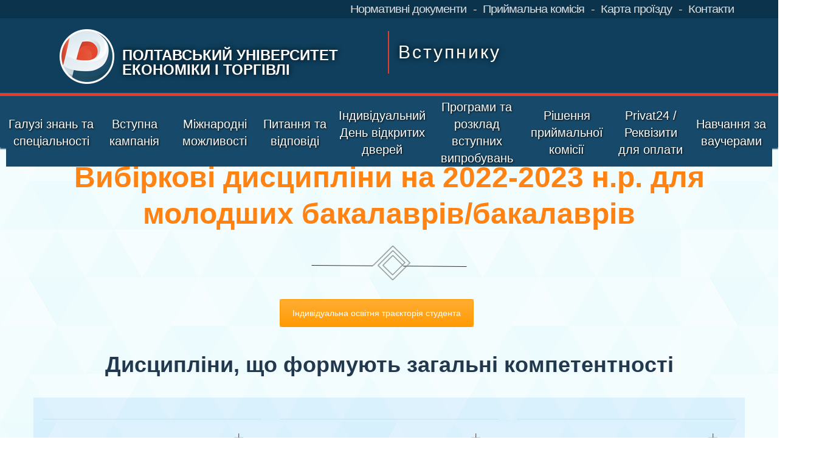

--- FILE ---
content_type: text/html; charset=UTF-8
request_url: https://vstup.puet.edu.ua/vybirkovi-dystsypliny-na-2022-2023-n-r-dlya-molodshyh-bakalavriv-bakalavriv/
body_size: 20816
content:
    <!DOCTYPE html>
    <html lang="en">

    <head>
        <meta name="keywords" content="vstup edu,nakliyat,vstup scoll" />
        <meta charset="UTF-8">
        <!--    <meta name=viewport content="width=device-width, initial-scale=1">-->
        <title>
            Вибіркові дисципліни на 2022-2023 н.р. для молодших бакалаврів/бакалаврів «             Вступ &#8211; ПУЕТ        </title>
        <link rel='dns-prefetch' href='//s.w.org' />
		<script type="text/javascript">
			window._wpemojiSettings = {"baseUrl":"https:\/\/s.w.org\/images\/core\/emoji\/12.0.0-1\/72x72\/","ext":".png","svgUrl":"https:\/\/s.w.org\/images\/core\/emoji\/12.0.0-1\/svg\/","svgExt":".svg","source":{"concatemoji":"https:\/\/vstup.puet.edu.ua\/wp-includes\/js\/wp-emoji-release.min.js?ver=5.4.18"}};
			/*! This file is auto-generated */
			!function(e,a,t){var n,r,o,i=a.createElement("canvas"),p=i.getContext&&i.getContext("2d");function s(e,t){var a=String.fromCharCode;p.clearRect(0,0,i.width,i.height),p.fillText(a.apply(this,e),0,0);e=i.toDataURL();return p.clearRect(0,0,i.width,i.height),p.fillText(a.apply(this,t),0,0),e===i.toDataURL()}function c(e){var t=a.createElement("script");t.src=e,t.defer=t.type="text/javascript",a.getElementsByTagName("head")[0].appendChild(t)}for(o=Array("flag","emoji"),t.supports={everything:!0,everythingExceptFlag:!0},r=0;r<o.length;r++)t.supports[o[r]]=function(e){if(!p||!p.fillText)return!1;switch(p.textBaseline="top",p.font="600 32px Arial",e){case"flag":return s([127987,65039,8205,9895,65039],[127987,65039,8203,9895,65039])?!1:!s([55356,56826,55356,56819],[55356,56826,8203,55356,56819])&&!s([55356,57332,56128,56423,56128,56418,56128,56421,56128,56430,56128,56423,56128,56447],[55356,57332,8203,56128,56423,8203,56128,56418,8203,56128,56421,8203,56128,56430,8203,56128,56423,8203,56128,56447]);case"emoji":return!s([55357,56424,55356,57342,8205,55358,56605,8205,55357,56424,55356,57340],[55357,56424,55356,57342,8203,55358,56605,8203,55357,56424,55356,57340])}return!1}(o[r]),t.supports.everything=t.supports.everything&&t.supports[o[r]],"flag"!==o[r]&&(t.supports.everythingExceptFlag=t.supports.everythingExceptFlag&&t.supports[o[r]]);t.supports.everythingExceptFlag=t.supports.everythingExceptFlag&&!t.supports.flag,t.DOMReady=!1,t.readyCallback=function(){t.DOMReady=!0},t.supports.everything||(n=function(){t.readyCallback()},a.addEventListener?(a.addEventListener("DOMContentLoaded",n,!1),e.addEventListener("load",n,!1)):(e.attachEvent("onload",n),a.attachEvent("onreadystatechange",function(){"complete"===a.readyState&&t.readyCallback()})),(n=t.source||{}).concatemoji?c(n.concatemoji):n.wpemoji&&n.twemoji&&(c(n.twemoji),c(n.wpemoji)))}(window,document,window._wpemojiSettings);
		</script>
		<style type="text/css">
img.wp-smiley,
img.emoji {
	display: inline !important;
	border: none !important;
	box-shadow: none !important;
	height: 1em !important;
	width: 1em !important;
	margin: 0 .07em !important;
	vertical-align: -0.1em !important;
	background: none !important;
	padding: 0 !important;
}
</style>
	<link rel='stylesheet' id='datatables-css-css'  href='https://vstup.puet.edu.ua/wp-content/plugins/abiturient/css/datatables.min.css?ver=5.4.18' type='text/css' media='all' />
<link rel='stylesheet' id='datatables-css-buttons-css'  href='https://vstup.puet.edu.ua/wp-content/plugins/abiturient/css/buttons.dataTables.min.css?ver=5.4.18' type='text/css' media='all' />
<link rel='stylesheet' id='plugin-abiturient-css-css'  href='https://vstup.puet.edu.ua/wp-content/plugins/abiturient/css/style.css?ver=5.4.18' type='text/css' media='all' />
<link rel='stylesheet' id='wp-block-library-css'  href='https://vstup.puet.edu.ua/wp-includes/css/dist/block-library/style.min.css?ver=5.4.18' type='text/css' media='all' />
<link rel='stylesheet' id='ugb-style-css-css'  href='https://vstup.puet.edu.ua/wp-content/plugins/stackable-ultimate-gutenberg-blocks/dist/frontend_blocks.css?ver=2.6.1' type='text/css' media='all' />
<style id='ugb-style-css-inline-css' type='text/css'>
:root {
			--content-width: 900px;
		}
</style>
<link rel='stylesheet' id='lvca-animate-styles-css'  href='https://vstup.puet.edu.ua/wp-content/plugins/addons-for-visual-composer/assets/css/animate.css?ver=2.5.6' type='text/css' media='all' />
<link rel='stylesheet' id='lvca-frontend-styles-css'  href='https://vstup.puet.edu.ua/wp-content/plugins/addons-for-visual-composer/assets/css/lvca-frontend.css?ver=2.5.6' type='text/css' media='all' />
<link rel='stylesheet' id='lvca-icomoon-styles-css'  href='https://vstup.puet.edu.ua/wp-content/plugins/addons-for-visual-composer/assets/css/icomoon.css?ver=2.5.6' type='text/css' media='all' />
<link rel='stylesheet' id='contact-form-7-css'  href='https://vstup.puet.edu.ua/wp-content/plugins/contact-form-7/includes/css/styles.css?ver=5.3' type='text/css' media='all' />
<link rel='stylesheet' id='image-hover-effects-css-css'  href='https://vstup.puet.edu.ua/wp-content/plugins/mega-addons-for-visual-composer/css/ihover.css?ver=5.4.18' type='text/css' media='all' />
<link rel='stylesheet' id='style-css-css'  href='https://vstup.puet.edu.ua/wp-content/plugins/mega-addons-for-visual-composer/css/style.css?ver=5.4.18' type='text/css' media='all' />
<link rel='stylesheet' id='font-awesome-latest-css'  href='https://vstup.puet.edu.ua/wp-content/plugins/mega-addons-for-visual-composer/css/font-awesome/css/all.css?ver=5.4.18' type='text/css' media='all' />
<link rel='stylesheet' id='font-awesome-css'  href='https://vstup.puet.edu.ua/wp-content/plugins/js_composer/assets/lib/bower/font-awesome/css/font-awesome.min.css?ver=5.6' type='text/css' media='all' />
<link rel='stylesheet' id='lvca-accordion-css'  href='https://vstup.puet.edu.ua/wp-content/plugins/addons-for-visual-composer/includes/addons/accordion/css/style.css?ver=2.5.6' type='text/css' media='all' />
<link rel='stylesheet' id='lvca-slick-css'  href='https://vstup.puet.edu.ua/wp-content/plugins/addons-for-visual-composer/assets/css/slick.css?ver=2.5.6' type='text/css' media='all' />
<link rel='stylesheet' id='lvca-carousel-css'  href='https://vstup.puet.edu.ua/wp-content/plugins/addons-for-visual-composer/includes/addons/carousel/css/style.css?ver=2.5.6' type='text/css' media='all' />
<link rel='stylesheet' id='lvca-clients-css'  href='https://vstup.puet.edu.ua/wp-content/plugins/addons-for-visual-composer/includes/addons/clients/css/style.css?ver=2.5.6' type='text/css' media='all' />
<link rel='stylesheet' id='lvca-heading-css'  href='https://vstup.puet.edu.ua/wp-content/plugins/addons-for-visual-composer/includes/addons/heading/css/style.css?ver=2.5.6' type='text/css' media='all' />
<link rel='stylesheet' id='lvca-odometers-css'  href='https://vstup.puet.edu.ua/wp-content/plugins/addons-for-visual-composer/includes/addons/odometers/css/style.css?ver=2.5.6' type='text/css' media='all' />
<link rel='stylesheet' id='lvca-piecharts-css'  href='https://vstup.puet.edu.ua/wp-content/plugins/addons-for-visual-composer/includes/addons/piecharts/css/style.css?ver=2.5.6' type='text/css' media='all' />
<link rel='stylesheet' id='lvca-posts-carousel-css'  href='https://vstup.puet.edu.ua/wp-content/plugins/addons-for-visual-composer/includes/addons/posts-carousel/css/style.css?ver=2.5.6' type='text/css' media='all' />
<link rel='stylesheet' id='lvca-pricing-table-css'  href='https://vstup.puet.edu.ua/wp-content/plugins/addons-for-visual-composer/includes/addons/pricing-table/css/style.css?ver=2.5.6' type='text/css' media='all' />
<link rel='stylesheet' id='lvca-services-css'  href='https://vstup.puet.edu.ua/wp-content/plugins/addons-for-visual-composer/includes/addons/services/css/style.css?ver=2.5.6' type='text/css' media='all' />
<link rel='stylesheet' id='lvca-stats-bar-css'  href='https://vstup.puet.edu.ua/wp-content/plugins/addons-for-visual-composer/includes/addons/stats-bar/css/style.css?ver=2.5.6' type='text/css' media='all' />
<link rel='stylesheet' id='lvca-tabs-css'  href='https://vstup.puet.edu.ua/wp-content/plugins/addons-for-visual-composer/includes/addons/tabs/css/style.css?ver=2.5.6' type='text/css' media='all' />
<link rel='stylesheet' id='lvca-team-members-css'  href='https://vstup.puet.edu.ua/wp-content/plugins/addons-for-visual-composer/includes/addons/team/css/style.css?ver=2.5.6' type='text/css' media='all' />
<link rel='stylesheet' id='lvca-testimonials-css'  href='https://vstup.puet.edu.ua/wp-content/plugins/addons-for-visual-composer/includes/addons/testimonials/css/style.css?ver=2.5.6' type='text/css' media='all' />
<link rel='stylesheet' id='lvca-flexslider-css'  href='https://vstup.puet.edu.ua/wp-content/plugins/addons-for-visual-composer/assets/css/flexslider.css?ver=2.5.6' type='text/css' media='all' />
<link rel='stylesheet' id='lvca-testimonials-slider-css'  href='https://vstup.puet.edu.ua/wp-content/plugins/addons-for-visual-composer/includes/addons/testimonials-slider/css/style.css?ver=2.5.6' type='text/css' media='all' />
<link rel='stylesheet' id='lvca-portfolio-css'  href='https://vstup.puet.edu.ua/wp-content/plugins/addons-for-visual-composer/includes/addons/portfolio/css/style.css?ver=2.5.6' type='text/css' media='all' />
<link rel='stylesheet' id='bootstrap-css'  href='https://vstup.puet.edu.ua/wp-content/themes/puet_abiturient/libs/bootstrap/bootstrap.min.css?ver=5.4.18' type='text/css' media='all' />
<link rel='stylesheet' id='animate-css'  href='https://vstup.puet.edu.ua/wp-content/themes/puet_abiturient/libs/animate/animate.css?ver=5.4.18' type='text/css' media='all' />
<link rel='stylesheet' id='bxslider-css-css'  href='https://vstup.puet.edu.ua/wp-content/themes/puet_abiturient/libs/bxslider/jquery.bxslider.css?ver=5.4.18' type='text/css' media='all' />
<link rel='stylesheet' id='puet-style-css'  href='https://vstup.puet.edu.ua/wp-content/themes/puet_abiturient/css/style.css?ver=5.4.18' type='text/css' media='all' />
<link rel='stylesheet' id='puet-style-media-css'  href='https://vstup.puet.edu.ua/wp-content/themes/puet_abiturient/css/media.css?ver=5.4.18' type='text/css' media='all' />
<link rel='stylesheet' id='puet-style-form-css'  href='https://vstup.puet.edu.ua/wp-content/themes/puet_abiturient/css/form.css?ver=5.4.18' type='text/css' media='all' />
<link rel='stylesheet' id='slick-css-css'  href='https://vstup.puet.edu.ua/wp-content/themes/puet_abiturient/libs/slick/slick.css?ver=5.4.18' type='text/css' media='all' />
<link rel='stylesheet' id='js_composer_front-css'  href='https://vstup.puet.edu.ua/wp-content/plugins/js_composer/assets/css/js_composer.min.css?ver=5.6' type='text/css' media='all' />
<link rel='stylesheet' id='addtoany-css'  href='https://vstup.puet.edu.ua/wp-content/plugins/add-to-any/addtoany.min.css?ver=1.15' type='text/css' media='all' />
<style id='addtoany-inline-css' type='text/css'>
@media screen and (max-width:980px){
.a2a_floating_style.a2a_vertical_style{display:none;}
}
Поділитись в соціальних мережах
</style>
<script type='text/javascript'>
/* <![CDATA[ */
var stackable = {"restUrl":"https:\/\/vstup.puet.edu.ua\/wp-json\/"};
/* ]]> */
</script>
<script type='text/javascript' src='https://vstup.puet.edu.ua/wp-content/plugins/stackable-ultimate-gutenberg-blocks/dist/frontend_blocks.js?ver=2.6.1'></script>
<script type='text/javascript' src='https://vstup.puet.edu.ua/wp-includes/js/jquery/jquery.js?ver=1.12.4-wp'></script>
<script type='text/javascript' src='https://vstup.puet.edu.ua/wp-includes/js/jquery/jquery-migrate.min.js?ver=1.4.1'></script>
<script type='text/javascript' src='https://vstup.puet.edu.ua/wp-content/plugins/add-to-any/addtoany.min.js?ver=1.1'></script>
<script type='text/javascript' src='https://vstup.puet.edu.ua/wp-includes/js/jquery/ui/core.min.js?ver=1.11.4'></script>
<script type='text/javascript' src='https://vstup.puet.edu.ua/wp-content/plugins/mega-addons-for-visual-composer/js/script.js?ver=5.4.18'></script>
<script type='text/javascript' src='https://vstup.puet.edu.ua/wp-content/plugins/addons-for-visual-composer/includes/addons/accordion/js/accordion.min.js?ver=2.5.6'></script>
<script type='text/javascript' src='https://vstup.puet.edu.ua/wp-content/plugins/addons-for-visual-composer/assets/js/slick.min.js?ver=2.5.6'></script>
<script type='text/javascript' src='https://vstup.puet.edu.ua/wp-content/plugins/addons-for-visual-composer/assets/js/jquery.stats.min.js?ver=2.5.6'></script>
<script type='text/javascript' src='https://vstup.puet.edu.ua/wp-content/plugins/addons-for-visual-composer/includes/addons/odometers/js/odometer.min.js?ver=2.5.6'></script>
<script type='text/javascript' src='https://vstup.puet.edu.ua/wp-content/plugins/addons-for-visual-composer/includes/addons/piecharts/js/piechart.min.js?ver=2.5.6'></script>
<script type='text/javascript' src='https://vstup.puet.edu.ua/wp-content/plugins/addons-for-visual-composer/includes/addons/posts-carousel/js/posts-carousel.min.js?ver=2.5.6'></script>
<script type='text/javascript' src='https://vstup.puet.edu.ua/wp-content/plugins/addons-for-visual-composer/includes/addons/spacer/js/spacer.min.js?ver=2.5.6'></script>
<script type='text/javascript' src='https://vstup.puet.edu.ua/wp-content/plugins/addons-for-visual-composer/includes/addons/services/js/services.min.js?ver=2.5.6'></script>
<script type='text/javascript' src='https://vstup.puet.edu.ua/wp-content/plugins/addons-for-visual-composer/includes/addons/stats-bar/js/stats-bar.min.js?ver=2.5.6'></script>
<script type='text/javascript' src='https://vstup.puet.edu.ua/wp-content/plugins/addons-for-visual-composer/includes/addons/tabs/js/tabs.min.js?ver=2.5.6'></script>
<script type='text/javascript' src='https://vstup.puet.edu.ua/wp-content/plugins/addons-for-visual-composer/assets/js/jquery.flexslider.min.js?ver=2.5.6'></script>
<script type='text/javascript' src='https://vstup.puet.edu.ua/wp-content/plugins/addons-for-visual-composer/includes/addons/testimonials-slider/js/testimonials.min.js?ver=2.5.6'></script>
<script type='text/javascript' src='https://vstup.puet.edu.ua/wp-content/plugins/addons-for-visual-composer/assets/js/isotope.pkgd.min.js?ver=2.5.6'></script>
<script type='text/javascript' src='https://vstup.puet.edu.ua/wp-content/plugins/addons-for-visual-composer/assets/js/imagesloaded.pkgd.min.js?ver=2.5.6'></script>
<script type='text/javascript' src='https://vstup.puet.edu.ua/wp-content/plugins/addons-for-visual-composer/includes/addons/portfolio/js/portfolio.min.js?ver=2.5.6'></script>
<script type='text/javascript' src='https://vstup.puet.edu.ua/wp-content/themes/puet_abiturient/libs/jquery/jquery.easing.js?ver=5.4.18'></script>
<script type='text/javascript' src='https://vstup.puet.edu.ua/wp-content/themes/puet_abiturient/libs/bootstrap/bootstrap.min.js?ver=5.4.18'></script>
<script type='text/javascript' src='https://vstup.puet.edu.ua/wp-content/themes/puet_abiturient/libs/waypoints/waypoints.min.js?ver=5.4.18'></script>
<script type='text/javascript' src='https://vstup.puet.edu.ua/wp-content/themes/puet_abiturient/libs/animate/animate-css.js?ver=5.4.18'></script>
<script type='text/javascript' src='https://vstup.puet.edu.ua/wp-content/themes/puet_abiturient/libs/bxslider/jquery.bxslider.min.js?ver=5.4.18'></script>
<script type='text/javascript' src='https://vstup.puet.edu.ua/wp-content/themes/puet_abiturient/libs/mixitup/jquery.mixitup.min.js?ver=1.1.1'></script>
<script type='text/javascript' src='https://vstup.puet.edu.ua/wp-content/themes/puet_abiturient/libs/wow.min.js?ver=5.4.18'></script>
<link rel='https://api.w.org/' href='https://vstup.puet.edu.ua/wp-json/' />
<link rel="EditURI" type="application/rsd+xml" title="RSD" href="https://vstup.puet.edu.ua/xmlrpc.php?rsd" />
<link rel="wlwmanifest" type="application/wlwmanifest+xml" href="https://vstup.puet.edu.ua/wp-includes/wlwmanifest.xml" /> 
<meta name="generator" content="WordPress 5.4.18" />
<link rel="canonical" href="https://vstup.puet.edu.ua/vybirkovi-dystsypliny-na-2022-2023-n-r-dlya-molodshyh-bakalavriv-bakalavriv/" />
<link rel='shortlink' href='https://vstup.puet.edu.ua/?p=11290' />
<link rel="alternate" type="application/json+oembed" href="https://vstup.puet.edu.ua/wp-json/oembed/1.0/embed?url=https%3A%2F%2Fvstup.puet.edu.ua%2Fvybirkovi-dystsypliny-na-2022-2023-n-r-dlya-molodshyh-bakalavriv-bakalavriv%2F" />
<link rel="alternate" type="text/xml+oembed" href="https://vstup.puet.edu.ua/wp-json/oembed/1.0/embed?url=https%3A%2F%2Fvstup.puet.edu.ua%2Fvybirkovi-dystsypliny-na-2022-2023-n-r-dlya-molodshyh-bakalavriv-bakalavriv%2F&#038;format=xml" />

<script data-cfasync="false">
window.a2a_config=window.a2a_config||{};a2a_config.callbacks=[];a2a_config.overlays=[];a2a_config.templates={};a2a_localize = {
	Share: "Share",
	Save: "Save",
	Subscribe: "Subscribe",
	Email: "Email",
	Bookmark: "Bookmark",
	ShowAll: "Show all",
	ShowLess: "Show less",
	FindServices: "Find service(s)",
	FindAnyServiceToAddTo: "Instantly find any service to add to",
	PoweredBy: "Powered by",
	ShareViaEmail: "Share via email",
	SubscribeViaEmail: "Subscribe via email",
	BookmarkInYourBrowser: "Bookmark in your browser",
	BookmarkInstructions: "Press Ctrl+D or \u2318+D to bookmark this page",
	AddToYourFavorites: "Add to your favorites",
	SendFromWebOrProgram: "Send from any email address or email program",
	EmailProgram: "Email program",
	More: "More&#8230;",
	ThanksForSharing: "Thanks for sharing!",
	ThanksForFollowing: "Thanks for following!"
};

(function(d,s,a,b){a=d.createElement(s);b=d.getElementsByTagName(s)[0];a.async=1;a.src="https://static.addtoany.com/menu/page.js";b.parentNode.insertBefore(a,b);})(document,"script");
</script>
        <script type="text/javascript">
            (function () {
                window.lvca_fs = {can_use_premium_code: false};
            })();
        </script>
        <!-- Analytics by WP-Statistics v13.0.5 - https://wp-statistics.com/ -->
<meta name="generator" content="Powered by WPBakery Page Builder - drag and drop page builder for WordPress."/>
<!--[if lte IE 9]><link rel="stylesheet" type="text/css" href="https://vstup.puet.edu.ua/wp-content/plugins/js_composer/assets/css/vc_lte_ie9.min.css" media="screen"><![endif]--><style type="text/css" data-type="vc_shortcodes-custom-css">.vc_custom_1649679466120{background-color: rgba(32,77,107,0.07) !important;*background-color: rgb(32,77,107) !important;}.vc_custom_1611135093086{background-color: rgba(221,165,79,0.7) !important;*background-color: rgb(221,165,79) !important;}.vc_custom_1610379295950{background-color: rgba(0,129,242,0.09) !important;*background-color: rgb(0,129,242) !important;}.vc_custom_1610461644257{background-color: rgba(0,129,242,0.09) !important;*background-color: rgb(0,129,242) !important;}.vc_custom_1610461652945{background-color: rgba(0,129,242,0.09) !important;*background-color: rgb(0,129,242) !important;}.vc_custom_1610461868268{border-top-width: 20px !important;border-bottom-width: 20px !important;}.vc_custom_1612272003326{background-color: #21384e !important;}.vc_custom_1611081810691{background-color: rgba(32,77,107,0.07) !important;*background-color: rgb(32,77,107) !important;}.vc_custom_1611081784649{background-color: rgba(255,171,107,0.07) !important;*background-color: rgb(255,171,107) !important;}.vc_custom_1649670972349{background-color: rgba(255,171,107,0.07) !important;*background-color: rgb(255,171,107) !important;}.vc_custom_1649671004381{background-color: rgba(32,77,107,0.07) !important;*background-color: rgb(32,77,107) !important;}.vc_custom_1649671037324{background-color: rgba(255,171,107,0.07) !important;*background-color: rgb(255,171,107) !important;}.vc_custom_1649671070916{background-color: rgba(32,77,107,0.07) !important;*background-color: rgb(32,77,107) !important;}.vc_custom_1649671094451{background-color: rgba(255,171,107,0.07) !important;*background-color: rgb(255,171,107) !important;}.vc_custom_1649671133554{background-color: rgba(32,77,107,0.07) !important;*background-color: rgb(32,77,107) !important;}.vc_custom_1649671162328{background-color: rgba(255,171,107,0.07) !important;*background-color: rgb(255,171,107) !important;}.vc_custom_1649671186896{background-color: rgba(32,77,107,0.07) !important;*background-color: rgb(32,77,107) !important;}.vc_custom_1611081810691{background-color: rgba(32,77,107,0.07) !important;*background-color: rgb(32,77,107) !important;}.vc_custom_1649671356107{background-color: rgba(255,171,107,0.07) !important;*background-color: rgb(255,171,107) !important;}.vc_custom_1649674845240{background-color: rgba(32,77,107,0.07) !important;*background-color: rgb(32,77,107) !important;}.vc_custom_1611081784649{background-color: rgba(255,171,107,0.07) !important;*background-color: rgb(255,171,107) !important;}.vc_custom_1611081784649{background-color: rgba(255,171,107,0.07) !important;*background-color: rgb(255,171,107) !important;}.vc_custom_1649675717201{background-color: rgba(32,77,107,0.07) !important;*background-color: rgb(32,77,107) !important;}.vc_custom_1649675980740{background-color: rgba(255,171,107,0.07) !important;*background-color: rgb(255,171,107) !important;}.vc_custom_1649675980740{background-color: rgba(255,171,107,0.07) !important;*background-color: rgb(255,171,107) !important;}.vc_custom_1611081810691{background-color: rgba(32,77,107,0.07) !important;*background-color: rgb(32,77,107) !important;}.vc_custom_1611081784649{background-color: rgba(255,171,107,0.07) !important;*background-color: rgb(255,171,107) !important;}.vc_custom_1649676374444{background-color: rgba(32,77,107,0.07) !important;*background-color: rgb(32,77,107) !important;}.vc_custom_1611081784649{background-color: rgba(255,171,107,0.07) !important;*background-color: rgb(255,171,107) !important;}.vc_custom_1649676765016{background-color: rgba(255,171,107,0.07) !important;*background-color: rgb(255,171,107) !important;}.vc_custom_1649676992327{background-color: rgba(32,77,107,0.07) !important;*background-color: rgb(32,77,107) !important;}.vc_custom_1649677131340{background-color: rgba(255,171,107,0.07) !important;*background-color: rgb(255,171,107) !important;}.vc_custom_1649677266473{background-color: rgba(32,77,107,0.07) !important;*background-color: rgb(32,77,107) !important;}.vc_custom_1649677370301{background-color: rgba(32,77,107,0.07) !important;*background-color: rgb(32,77,107) !important;}.vc_custom_1649677502698{background-color: rgba(255,171,107,0.07) !important;*background-color: rgb(255,171,107) !important;}.vc_custom_1611081810691{background-color: rgba(32,77,107,0.07) !important;*background-color: rgb(32,77,107) !important;}.vc_custom_1611081810691{background-color: rgba(32,77,107,0.07) !important;*background-color: rgb(32,77,107) !important;}.vc_custom_1649679404393{background-color: rgba(255,171,107,0.07) !important;*background-color: rgb(255,171,107) !important;}.vc_custom_1649679404393{background-color: rgba(255,171,107,0.07) !important;*background-color: rgb(255,171,107) !important;}</style><noscript><style type="text/css"> .wpb_animate_when_almost_visible { opacity: 1; }</style></noscript>
<!— Global site tag (gtag.js) - Google Analytics —>
<script async src="https://www.googletagmanager.com/gtag/js?id=UA-73212540-1"></script>
<script>
  window.dataLayer = window.dataLayer || [];
  function gtag(){dataLayer.push(arguments);}
  gtag('js', new Date());

  gtag('config', 'UA-73212540-1');
</script>
        <!--[if lt IE 9]>
    <script src="libs/html5shiv/es5-shim.min.js"></script>
    <script src="libs/html5shiv/html5shiv.min.js"></script>
    <script src="libs/respond/respond.min.js"></script>
    <![endif]-->
   <!-- Facebook Pixel Code -->
<script>
  !function(f,b,e,v,n,t,s)
  {if(f.fbq)return;n=f.fbq=function(){n.callMethod?
  n.callMethod.apply(n,arguments):n.queue.push(arguments)};
  if(!f._fbq)f._fbq=n;n.push=n;n.loaded=!0;n.version='2.0';
  n.queue=[];t=b.createElement(e);t.async=!0;
  t.src=v;s=b.getElementsByTagName(e)[0];
  s.parentNode.insertBefore(t,s)}(window, document,'script',
  'https://connect.facebook.net/en_US/fbevents.js');
  fbq('init', '584605635348519');
  fbq('track', 'PageView');
</script>
<noscript><img height="1" width="1" style="display:none"
  src="https://www.facebook.com/tr?id=584605635348519&ev=PageView&noscript=1"
/></noscript>
<!-- End Facebook Pixel Code -->
		
	<meta name="facebook-domain-verification" content="8afbkduxx5uupyt11tvf4ifg426qex" />
		
		</head>
    <body>
        <div class="loader">
            <div class="loader_inner"></div>
        </div>
        <header class="main_header">
            <div class="top_line">
                <div class="container">
                    <div class="row">
                        <div class="col-md-12 pull-right">
                            <div class="lang_menu">
                                                 
                            </div>
                            <div class="top_menu">
                                <ul id="menu-top_menu" class=""><li id="menu-item-604" class="menu-item menu-item-type-post_type menu-item-object-page menu-item-604"><a href="https://vstup.puet.edu.ua/dokumenty/">Нормативні документи</a></li>
<li id="menu-item-592" class="menu-item menu-item-type-post_type menu-item-object-page menu-item-592"><a href="https://vstup.puet.edu.ua/sklad-pryjmalnoyi-komisiyi/">Приймальна комісія</a></li>
<li id="menu-item-645" class="menu-item menu-item-type-post_type menu-item-object-page menu-item-645"><a href="https://vstup.puet.edu.ua/karta-proyizdu/">Карта проїзду</a></li>
<li id="menu-item-11559" class="menu-item menu-item-type-custom menu-item-object-custom menu-item-11559"><a href="/sklad-pryjmalnoyi-komisiyi/">Контакти</a></li>
</ul>                            </div>
                        </div>
                    </div>
                </div>
            </div>
            <div class="info_header">
                <div class="container">
                    <div class="row">
                        <div class="col-md-12 header_box">
                            <div class="header_title">
                                <a href="https://vstup.puet.edu.ua">
                                    <div class="visible-sm-block col-sm-1">&nbsp;</div>
                                    <div class="col-md-6 col-sm-10" style="padding: 0;">
                                        <img src="https://vstup.puet.edu.ua/wp-content/themes/puet_abiturient/img/puet_logo_engl.png" alt="PUET">
                                        <h1><br> <span class="sub_title">&nbsp;<br></span>ПОЛТАВСЬКИЙ УНІВЕРСИТЕТ <br>ЕКОНОМІКИ І ТОРГІВЛІ</h1>
                                        <div class="header_inter_h">
                                            <h2>Вступнику</h2> 
                                        </div>
                                    </div>
                                    <div class="clearfix visible-sm-block"></div>
                                    <div class="visible-sm-block col-sm-2"></div>
                                    <div class="col-md-6  header_inter col-sm-8 ">
                                        <h2>Вступнику</h2>
                                    </div>
                                </a>
                            </div>
                        </div>
                    </div>
                </div>
                <div class="header_line"></div>
            </div>
            <div class="main_menu">
                <ul id="menu-main_menu" class=""><li id="menu-item-14" class="menu-item menu-item-type-custom menu-item-object-custom menu-item-14"><a href="/#specs">Галузі знань та спеціальності</a></li>
<li id="menu-item-15" class="menu-item menu-item-type-custom menu-item-object-custom menu-item-15"><a href="http://vstup.puet.edu.ua/vstupna-kampaniya/">Вступна <br>кампанія</a></li>
<li id="menu-item-6416" class="menu-item menu-item-type-custom menu-item-object-custom menu-item-6416"><a href="https://vstup.puet.edu.ua/stazhuvannya-za-kordonom">Міжнародні можливості</a></li>
<li id="menu-item-305" class="menu-item menu-item-type-post_type menu-item-object-page menu-item-305"><a href="https://vstup.puet.edu.ua/faq-2/">Питання та відповіді</a></li>
<li id="menu-item-9285" class="menu-item menu-item-type-custom menu-item-object-custom menu-item-9285"><a href="https://vstup.puet.edu.ua/den-vidkrytyh-dverej/">Індивідуальний День відкритих дверей</a></li>
<li id="menu-item-10543" class="menu-item menu-item-type-post_type menu-item-object-page menu-item-10543"><a href="https://vstup.puet.edu.ua/programy-fahovyh-vyprobuvan-2/">Програми та розклад вступних випробувань</a></li>
<li id="menu-item-13960" class="menu-item menu-item-type-post_type menu-item-object-page menu-item-13960"><a href="https://vstup.puet.edu.ua/rishennya-pryjmalnoyi-komisiyi/">Рішення приймальної комісії</a></li>
<li id="menu-item-14522" class="menu-item menu-item-type-custom menu-item-object-custom menu-item-14522"><a href="https://next.privat24.ua/payments/form/%7B%22token%22:%221b69e41a3abb2d30cf5b6851636eeaebe9hx3tqg%22%7D">Privat24 / Реквізити для оплати</a></li>
<li id="menu-item-17548" class="menu-item menu-item-type-custom menu-item-object-custom menu-item-17548"><a href="https://vstup.puet.edu.ua/wp-content/uploads/2025/05/Vauchery-na-navchannya-v-PUET.jpg">Навчання за ваучерами</a></li>
</ul>            </div>
        </header>


<section id="page">
    <div class="container">
        <div class="row">
            <div class="col-md-12">

                <h1>Вибіркові дисципліни на 2022-2023 н.р. для молодших бакалаврів/бакалаврів</h1><section class="vc_section"><div class="vc_row wpb_row vc_row-fluid"><div class="wpb_column vc_column_container vc_col-sm-4"><div class="vc_column-inner"><div class="wpb_wrapper"></div></div></div><div class="wpb_column vc_column_container vc_col-sm-4"><div class="vc_column-inner"><div class="wpb_wrapper"><div class="vc_btn3-container vc_btn3-inline vc_custom_1611135093086" >
	<a class="vc_general vc_btn3 vc_btn3-size-md vc_btn3-shape-rounded vc_btn3-style-modern vc_btn3-color-warning" href="http://puet.edu.ua/uk/vibirkovi-disciplini" title="Індивідуальна освітня траєкторія студента" target="_blank">Індивідуальна освітня траєкторія студента</a></div>
</div></div></div><div class="wpb_column vc_column_container vc_col-sm-4"><div class="vc_column-inner"><div class="wpb_wrapper"></div></div></div></div><div class="vc_row wpb_row vc_row-fluid"><div class="wpb_column vc_column_container vc_col-sm-12"><div class="vc_column-inner"><div class="wpb_wrapper">
	<div class="wpb_text_column wpb_content_element " >
		<div class="wpb_wrapper">
			<h2 style="text-align: center;">Дисципліни, що формують <strong>загальні компетентності</strong></h2>

		</div>
	</div>
</div></div></div></div><div class="vc_row wpb_row vc_row-fluid"><div class="wpb_column vc_column_container vc_col-sm-4 vc_col-has-fill"><div class="vc_column-inner vc_custom_1610379295950"><div class="wpb_wrapper"><div class="lvca-accordion lvca-style3" data-toggle="false" data-expanded="true"><div class="lvca-panel" id=""><div class="lvca-panel-title"></p>
<h6><strong>Дисципліни, що формують загальні компетентності </strong></h6>
<h6>(2 курс – молодший бакалавр/бакалавр)</h6>
<h5><strong>І семестр</strong></h5>
<p></div><div class="lvca-panel-content"></p>
<h6><a href="https://vstup.puet.edu.ua/wp-content/uploads/2024/03/dzv22-mark-pp.pdf">Маркетинг промислового підприємства</a></h6>
<h6><a href="https://vstup.puet.edu.ua/wp-content/uploads/2022/03/dzv22-orgex.pdf">Організація екскурсійної діяльності</a></h6>
<h6><a href="https://vstup.puet.edu.ua/wp-content/uploads/2024/03/dzv22-sport2.pdf">Спортивні ігри</a></h6>
<h6><a href="https://vstup.puet.edu.ua/wp-content/uploads/2022/03/dzv22-eng-every.pdf">Англійська мова для повсякденного спілкування</a></h6>
<h6><a href="https://vstup.puet.edu.ua/wp-content/uploads/2022/03/dzv22-excell2.pdf">Excel для бізнесу</a></h6>
<h6><a href="https://vstup.puet.edu.ua/wp-content/uploads/2024/03/dzv22-kg-webd.pdf">Комп’ютерна графіка і web-дизайн</a></h6>
<h6><a href="https://vstup.puet.edu.ua/wp-content/uploads/2022/03/dzv22-eng-a1.pdf">Англійська мова (рівень А1)</a></h6>
<h6><a href="https://vstup.puet.edu.ua/wp-content/uploads/2022/03/dzv22-ger-a1.pdf">Німецька мова (рівень А1)</a></h6>
<h6><a href="https://vstup.puet.edu.ua/wp-content/uploads/2022/03/dzv22-bdil.pdf">Бухгалтерське діловодство в управлінні бізнесом</a></h6>
<h6><a href="https://vstup.puet.edu.ua/wp-content/uploads/2024/03/dzv22-senan.pdf">Сенсорний аналіз</a></h6>
<h6><a href="https://vstup.puet.edu.ua/wp-content/uploads/2024/03/dzv22-phil-cin.pdf">Філософія кіно і культура видовищ</a></h6>
<h6><a href="https://vstup.puet.edu.ua/wp-content/uploads/2024/03/dzv22-robtech2.pdf">Робототехніка на платформі Arduino</a></h6>
<h6><a href="https://vstup.puet.edu.ua/wp-content/uploads/2022/03/dzv22-upr-sp.pdf">Управління соціальними проєктами</a></h6>
<h6><a href="https://vstup.puet.edu.ua/wp-content/uploads/2024/03/dzv22-cul-trend.pdf">Кулінарні тренди і гастрономічний туризм</a></h6>
<h6><a href="https://vstup.puet.edu.ua/wp-content/uploads/2022/03/dzv22-op-bus.pdf">Оподаткування бізнесу</a></h6>
<h6><a href="https://vstup.puet.edu.ua/wp-content/uploads/2022/03/dzv22-miz-bus.pdf">Міжнародний бізнес</a></h6>
<h6><a href="https://vstup.puet.edu.ua/wp-content/uploads/2024/03/dzv22-org-torg.pdf">Організація торгівлі</a></h6>
<h6><a href="https://vstup.puet.edu.ua/wp-content/uploads/2024/03/dzv22-time-men.pdf">Тайм-менеджмент</a></h6>
<h6><a href="https://vstup.puet.edu.ua/wp-content/uploads/2022/03/dzv22-adm-pr.pdf">Адміністративне право</a></h6>
<h6><a href="https://vstup.puet.edu.ua/wp-content/uploads/2022/03/dzv22-osn-kd.pdf">Основи комп`ютерного дизайну</a></h6>
<p></div></div><!-- .lvca-panel --><div class="lvca-panel" id=""><div class="lvca-panel-title"></p>
<h5><strong>IІ семестр</strong></h5>
<p></div><div class="lvca-panel-content"></p>
<h6><a href="https://vstup.puet.edu.ua/wp-content/uploads/2024/03/dzv22-mark-posl.pdf">Маркетинг послуг</a></h6>
<h6><a href="https://vstup.puet.edu.ua/wp-content/uploads/2022/03/dzv22-orgtur.pdf">Організація туристичних подорожей</a></h6>
<h6><a href="https://vstup.puet.edu.ua/wp-content/uploads/2024/03/dzv22-ofit2.pdf">Оздоровчий фітнес</a></h6>
<h6><a href="https://vstup.puet.edu.ua/wp-content/uploads/2024/03/dzv22-pr-ger.pdf">Практичний курс німецької мови</a></h6>
<h6><a href="https://vstup.puet.edu.ua/wp-content/uploads/2022/03/dzv22-ep2.pdf">Економіка підприємства</a></h6>
<h6><a href="https://vstup.puet.edu.ua/wp-content/uploads/2022/03/dzv22-cin-menu.pdf">Ціни в меню закладів готельно-ресторанного господарства</a></h6>
<h6><a href="https://vstup.puet.edu.ua/wp-content/uploads/2022/03/dzv22-eng-a2.pdf">Англійська мова (рівень А2)</a></h6>
<h6><a href="https://vstup.puet.edu.ua/wp-content/uploads/2022/03/dzv22-ger-a2.pdf">Німецька мова (рівень А2)</a></h6>
<h6><a href="https://vstup.puet.edu.ua/wp-content/uploads/2022/03/dzv22-oopod.pdf">Облік, аудит і оподаткування</a></h6>
<h6><a href="https://vstup.puet.edu.ua/wp-content/uploads/2024/03/dzv22-tayp.pdf">Товарні аспекти якості продукції</a></h6>
<h6><a href="https://vstup.puet.edu.ua/wp-content/uploads/2022/03/dzv22-hist-eur.pdf">Історія європейської цивілізації</a></h6>
<h6><a href="https://vstup.puet.edu.ua/wp-content/uploads/2022/03/dzv22-corp-cult.pdf">Корпоративна культура</a></h6>
<h6><a href="https://vstup.puet.edu.ua/wp-content/uploads/2024/03/dzv22-ocondspr.pdf">Основи кондитерської справи</a></h6>
<h6><a href="https://vstup.puet.edu.ua/wp-content/uploads/2022/03/dzv22-pers-fin.pdf">Особисті фінанси</a></h6>
<h6><a href="https://vstup.puet.edu.ua/wp-content/uploads/2024/03/dzv22-ssmb.pdf">Створення стартапів в міжнародному бізнесі</a></h6>
<h6><a href="https://vstup.puet.edu.ua/wp-content/uploads/2024/03/dzv22-pidpr.pdf">Підприємництво</a></h6>
<h6><a href="https://vstup.puet.edu.ua/wp-content/uploads/2024/03/dzv22-train-stup.pdf">Тренінг «Створи свій стартап та управляй ним»</a></h6>
<h6><a href="https://vstup.puet.edu.ua/wp-content/uploads/2022/03/dzv22-ecol-pr.pdf">Екологічне право</a></h6>
<h6><a href="https://vstup.puet.edu.ua/wp-content/uploads/2024/03/dzv22-obr-zobr.pdf">Обробка зображень і мультімедіа</a></h6>
<h6><a href="https://vstup.puet.edu.ua/wp-content/uploads/2024/04/dzv22-tr-lid.pdf">Особистий розвиток та лідерство (тренінговий курс)</a></h6>
<p></div></div><!-- .lvca-panel --></div><!-- .lvca-accordion --></div></div></div><div class="wpb_column vc_column_container vc_col-sm-4 vc_col-has-fill"><div class="vc_column-inner vc_custom_1610461644257"><div class="wpb_wrapper"><div class="lvca-accordion lvca-style3" data-toggle="false" data-expanded="true"><div class="lvca-panel" id=""><div class="lvca-panel-title"></p>
<h6><strong>Дисципліни, що формують загальні компетентності </strong></h6>
<h6>(3 курс – бакалавр)</h6>
<h5><strong>І семестр</strong></h5>
<p></div><div class="lvca-panel-content"></p>
<h6><a href="https://vstup.puet.edu.ua/wp-content/uploads/2024/03/dzv22-int-recl.pdf">Інтернет-реклама</a></h6>
<h6><a href="https://vstup.puet.edu.ua/wp-content/uploads/2022/03/dzv22-odstf.pdf">Організація діяльності суб’єктів туристичної сфери</a></h6>
<h6><a href="https://vstup.puet.edu.ua/wp-content/uploads/2024/03/dzv22-ofit3.pdf">Оздоровчий фітнес</a></h6>
<h6><a href="https://vstup.puet.edu.ua/wp-content/uploads/2022/03/dzv22-mov-et.pdf">Мовний етикет</a></h6>
<h6><a href="https://vstup.puet.edu.ua/wp-content/uploads/2022/03/dzv22-excell3.pdf">Excel для бізнесу</a></h6>
<h6><a href="https://vstup.puet.edu.ua/wp-content/uploads/2024/03/dzv22-vyst-sd.pdf">Виставкова та сервісна діяльність</a></h6>
<h6><a href="https://vstup.puet.edu.ua/wp-content/uploads/2022/03/dzv22-eng-b1.pdf">Англійська мова (рівень B1)</a></h6>
<h6><a href="https://vstup.puet.edu.ua/wp-content/uploads/2022/03/dzv22-ger-b1.pdf">Німецька мова (рівень B1)</a></h6>
<h6><a href="https://vstup.puet.edu.ua/wp-content/uploads/2022/03/dzv22-bdoc.pdf">Бухгалтерська документація, оподаткування і звітність ФОП</a></h6>
<h6><a href="https://vstup.puet.edu.ua/wp-content/uploads/2022/03/dzv22-tech-zbt.pdf">Технології зберігання товарів</a></h6>
<h6><a href="https://vstup.puet.edu.ua/wp-content/uploads/2024/03/dzv22-comun-pract.pdf">Теорія аргументації та комунікативні практики</a></h6>
<h6><a href="https://vstup.puet.edu.ua/wp-content/uploads/2024/03/dzv22-robtech3.pdf">Робототехніка на платформі Arduino</a></h6>
<h6><a href="https://vstup.puet.edu.ua/wp-content/uploads/2024/03/dzv22-recrut.pdf">Рекрутинг</a></h6>
<h6><a href="https://vstup.puet.edu.ua/wp-content/uploads/2024/03/dzv22-enol.pdf">Енологія і наука про напої</a></h6>
<h6><a href="https://vstup.puet.edu.ua/wp-content/uploads/2024/03/dzv22-invest.pdf">Інвестування</a></h6>
<h6><a href="https://vstup.puet.edu.ua/wp-content/uploads/2024/03/dzv22-miz-org.pdf">Міжнародні організації</a></h6>
<h6><a href="https://vstup.puet.edu.ua/wp-content/uploads/2024/03/dzv22-merch.pdf">Мерчандайзинг</a></h6>
<h6><a href="https://vstup.puet.edu.ua/wp-content/uploads/2024/03/dzv22-train-influ.pdf">Тренінг «Розвиток «Influencer-менеджменту: блогери і лідери думок»</a></h6>
<h6><a href="https://vstup.puet.edu.ua/wp-content/uploads/2022/03/dzv22-trud-pr.pdf">Трудове право</a></h6>
<h6><a href="https://vstup.puet.edu.ua/wp-content/uploads/2022/03/dzv22-zah-inf.pdf">Захист інформації</a></h6>
<p></div></div><!-- .lvca-panel --><div class="lvca-panel" id=""><div class="lvca-panel-title"></p>
<h5><strong>IІ семестр</strong></h5>
<p></div><div class="lvca-panel-content"></p>
<h6><a href="https://vstup.puet.edu.ua/wp-content/uploads/2022/03/dzv22-mark-dosl.pdf">Маркетингові дослідження</a></h6>
<h6><a href="https://vstup.puet.edu.ua/wp-content/uploads/2022/03/dzv22-dmutur.pdf">Державне і муніципальне управління у сфері туризму</a></h6>
<h6><a href="https://vstup.puet.edu.ua/wp-content/uploads/2024/03/dzv22-sport3.pdf">Спортивні ігри</a></h6>
<h6><a href="https://vstup.puet.edu.ua/wp-content/uploads/2024/03/dzv22-ger-rpract.pdf">Німецька мова: розмовний практикум</a></h6>
<h6><a href="https://vstup.puet.edu.ua/wp-content/uploads/2022/03/dzv22-ep3.pdf">Економіка підприємства</a></h6>
<h6><a href="https://vstup.puet.edu.ua/wp-content/uploads/2022/03/dzv22-osn-cul-host.pdf">Основи культури гостинності та споживання їжі</a></h6>
<h6><a href="https://vstup.puet.edu.ua/wp-content/uploads/2022/03/dzv22-eng-bus-b1.pdf">Англійська мова бізнесу (рівень В1)</a></h6>
<h6><a href="https://vstup.puet.edu.ua/wp-content/uploads/2022/03/dzv22-bo-sbe.pdf">Бухгалтерський облік і судово-бухгалтерська експертиза</a></h6>
<h6><a href="https://vstup.puet.edu.ua/wp-content/uploads/2022/03/dzv22-ex-drmet.pdf">Експертиза дорогоцінних металів, коштовного каміння та культурних цінностей</a></h6>
<h6><a href="https://vstup.puet.edu.ua/wp-content/uploads/2022/03/dzv22-hist-arts.pdf">Історія мистецтв</a></h6>
<h6><a href="https://vstup.puet.edu.ua/wp-content/uploads/2024/03/dzv22-3dmod.pdf">3D графіка та моделювання</a></h6>
<h6><a href="https://vstup.puet.edu.ua/wp-content/uploads/2022/03/dzv22-rozv-op.pdf">Розвиток особистісного потенціалу</a></h6>
<h6><a href="https://vstup.puet.edu.ua/wp-content/uploads/2024/03/dzv22-ecol-hp.pdf">Екологія і безпека харчових продуктів</a></h6>
<h6><a href="https://vstup.puet.edu.ua/wp-content/uploads/2022/03/dzv22-fin-mb.pdf">Фінанси малого бізнесу</a></h6>
<h6><a href="https://vstup.puet.edu.ua/wp-content/uploads/2022/03/dzv22-svit-ek.pdf">Світова економіка</a></h6>
<h6><a href="https://vstup.puet.edu.ua/wp-content/uploads/2022/03/dzv22-com-log.pdf">Комерційна логістика</a></h6>
<h6><a href="https://vstup.puet.edu.ua/wp-content/uploads/2024/03/dzv22-inv-men.pdf">Івент-менеджмент</a></h6>
<h6><a href="https://vstup.puet.edu.ua/wp-content/uploads/2024/03/dzv22-int-ppr.pdf">Міжнародне публічне право</a></h6>
<h6><a href="https://vstup.puet.edu.ua/wp-content/uploads/2024/03/dzv22-prog1.pdf">Програмування І</a></h6>
<h6><a href="https://vstup.puet.edu.ua/wp-content/uploads/2024/03/dzv22-osn-lid.pdf">Основи лідерства (тренінговий курс)</a></h6>
<p></div></div><!-- .lvca-panel --></div><!-- .lvca-accordion --></div></div></div><div class="wpb_column vc_column_container vc_col-sm-4 vc_col-has-fill"><div class="vc_column-inner vc_custom_1610461652945"><div class="wpb_wrapper"><div class="lvca-accordion lvca-style3" data-toggle="false" data-expanded="true"><div class="lvca-panel" id=""><div class="lvca-panel-title"></p>
<h6><strong>Дисципліни, що формують загальні компетентності </strong></h6>
<h6>(4 курс – бакалавр)</h6>
<h5><strong>І семестр</strong></h5>
<p></div><div class="lvca-panel-content"></p>
<h6><a href="https://vstup.puet.edu.ua/wp-content/uploads/2022/03/dzv22-pov-spozh.pdf">Поведінка споживачів</a></h6>
<h6><a href="https://vstup.puet.edu.ua/wp-content/uploads/2024/03/dzv22-drestur.pdf">Демографічні ресурси туризму</a></h6>
<h6><a href="https://vstup.puet.edu.ua/wp-content/uploads/2024/03/dzv22-sport4.pdf">Спортивні ігри</a></h6>
<h6><a href="https://vstup.puet.edu.ua/wp-content/uploads/2024/03/dzv22-eng-trpract.pdf">Практикум з письмового перекладу (англійська мова)</a></h6>
<h6><a href="https://vstup.puet.edu.ua/wp-content/uploads/2024/03/dzv22-pr-men.pdf">Проджект-менеджмент</a></h6>
<h6><a href="https://vstup.puet.edu.ua/wp-content/uploads/2024/03/dzv22-osn-bs.pdf">Основи барної справи</a></h6>
<h6><a href="https://vstup.puet.edu.ua/wp-content/uploads/2022/03/dzv22-eng-b2.pdf">Англійська мова (рівень B2)</a></h6>
<h6><a href="https://vstup.puet.edu.ua/wp-content/uploads/2022/03/dzv22-uobl.pdf">Управлінський облік</a></h6>
<h6><a href="https://vstup.puet.edu.ua/wp-content/uploads/2022/03/dzv22-drn.pdf">Державний ринковий нагляд</a></h6>
<h6><a href="https://vstup.puet.edu.ua/wp-content/uploads/2022/03/dzv22-virt.pdf">Віртуалістика</a></h6>
<h6><a href="https://vstup.puet.edu.ua/wp-content/uploads/2024/03/dzv22-cr-prog.pdf">Креативне програмування</a></h6>
<h6><a href="https://vstup.puet.edu.ua/wp-content/uploads/2024/03/dzv22-upr-conf.pdf">Управління конфліктами</a></h6>
<h6><a href="https://vstup.puet.edu.ua/wp-content/uploads/2024/03/dzv22-modern-rt.pdf">Сучасні ресторанні технології</a></h6>
<h6><a href="https://vstup.puet.edu.ua/wp-content/uploads/2022/03/dzv22-issure.pdf">Страхування</a></h6>
<h6><a href="https://vstup.puet.edu.ua/wp-content/uploads/2024/03/dzv22-dig-bus.pdf">Цифровий бізнес</a></h6>
<h6><a href="https://vstup.puet.edu.ua/wp-content/uploads/2024/03/dzv22-tehn-prod.pdf">Техніки продажів</a></h6>
<h6><a href="https://vstup.puet.edu.ua/wp-content/uploads/2024/03/dzv22-men.pdf">Менеджмент</a></h6>
<h6><a href="https://vstup.puet.edu.ua/wp-content/uploads/2022/03/dzv22-int-prpr.pdf">Міжнародне приватне право</a></h6>
<h6><a href="https://vstup.puet.edu.ua/wp-content/uploads/2024/03/dzv22-prog2.pdf">Програмування ІІ</a></h6>
<h6><a href="https://vstup.puet.edu.ua/wp-content/uploads/2024/03/dzv22-creat-pidpr.pdf">Креативне підприємництво</a></h6>
<h6><a href="https://vstup.puet.edu.ua/wp-content/uploads/2024/03/dzv22-haccp.pdf">Європейський досвід впровадження системи управління безпечністю харчових продуктів НАССР</a></h6>
<p></div></div><!-- .lvca-panel --><div class="lvca-panel" id=""><div class="lvca-panel-title"></p>
<h5><strong>ІI семестр</strong></h5>
<p></div><div class="lvca-panel-content"></p>
<h6><a href="https://vstup.puet.edu.ua/wp-content/uploads/2022/03/dzv22-mark-host.pdf">Маркетинг у сфері гостинності</a></h6>
<h6><a href="https://vstup.puet.edu.ua/wp-content/uploads/2022/03/dzv22-svitryn.pdf">Світовий ринок товарів і послуг</a></h6>
<h6><a href="https://vstup.puet.edu.ua/wp-content/uploads/2024/03/dzv22-ofit4.pdf">Оздоровчий фітнес</a></h6>
<h6><a href="https://vstup.puet.edu.ua/wp-content/uploads/2024/03/dzv22-ger-int.pdf">Німецька мова: інтенсивний курс</a></h6>
<h6><a href="https://vstup.puet.edu.ua/wp-content/uploads/2022/03/dzv22-ek-pb.pdf">Економічна безпека підприємства</a></h6>
<h6><a href="https://vstup.puet.edu.ua/wp-content/uploads/2024/03/dzv22-ceiter.pdf">Ресторанний кейтеринг</a></h6>
<h6><a href="https://vstup.puet.edu.ua/wp-content/uploads/2022/03/dzv22-eng-evi.pdf">Англійська мова для підготовки до Єдиного вступного іспиту в магістратуру</a></h6>
<h6><a href="https://vstup.puet.edu.ua/wp-content/uploads/2022/03/dzv22-ger-evi.pdf">Німецька мова для підготовки до Єдиного вступного іспиту в магістратуру</a></h6>
<h6><a href="https://vstup.puet.edu.ua/wp-content/uploads/2024/03/dzv22-ofinzv.pdf">Облік і фінансова звітність за міжнародними стандартами</a></h6>
<h6><a href="https://vstup.puet.edu.ua/wp-content/uploads/2022/03/dzv22-dec-tov.pdf">Декларування товарів</a></h6>
<h6><a href="https://vstup.puet.edu.ua/wp-content/uploads/2024/03/dzv22-pract-psy.pdf">Практична психологія у професійній діяльності</a></h6>
<h6><a href="https://vstup.puet.edu.ua/wp-content/uploads/2024/03/dzv22-upr-com.pdf">Управління командами</a></h6>
<h6><a href="https://vstup.puet.edu.ua/wp-content/uploads/2024/03/dzv22-smart-prod.pdf">«Smart-продукти та сучасні технології харчування»</a></h6>
<h6><a href="https://vstup.puet.edu.ua/wp-content/uploads/2022/03/dzv22-frandr.pdf">Фандрайзинг</a></h6>
<h6><a href="https://vstup.puet.edu.ua/wp-content/uploads/2022/03/dzv22-miz-log.pdf">Міжнародна логістика</a></h6>
<h6><a href="https://vstup.puet.edu.ua/wp-content/uploads/2024/03/dzv22-bus-plan.pdf">Бізнес-план</a></h6>
<h6><a href="https://vstup.puet.edu.ua/wp-content/uploads/2024/03/dzv22-train-rozv-creat.pdf">Тренінг «Розвиток креативності як чинник успіху»</a></h6>
<h6><a href="https://vstup.puet.edu.ua/wp-content/uploads/2022/03/dzv22-doh-pr.pdf">Договірне право</a></h6>
<h6><a href="https://vstup.puet.edu.ua/wp-content/uploads/2024/03/dzv22-pr-prog2.pdf">Проектне навчання з курсу Програмування ІІ</a></h6>
<h6><a href="https://vstup.puet.edu.ua/wp-content/uploads/2022/03/dzv22-dilet.pdf">Діловий етикет</a></h6>
<p></div></div><!-- .lvca-panel --></div><!-- .lvca-accordion --></div></div></div></div></section><div class="vc_row wpb_row vc_row-fluid"><div class="wpb_column vc_column_container vc_col-sm-12 vc_col-has-fill"><div class="vc_column-inner vc_custom_1610461868268"><div class="wpb_wrapper"><div class="vc_separator wpb_content_element vc_separator_align_center vc_sep_width_100 vc_sep_pos_align_center vc_separator_no_text vc_sep_color_grey" ><span class="vc_sep_holder vc_sep_holder_l"><span  class="vc_sep_line"></span></span><span class="vc_sep_holder vc_sep_holder_r"><span  class="vc_sep_line"></span></span>
</div></div></div></div></div><div class="vc_row wpb_row vc_row-fluid"><div class="wpb_column vc_column_container vc_col-sm-12"><div class="vc_column-inner"><div class="wpb_wrapper">
	<div class="wpb_text_column wpb_content_element " >
		<div class="wpb_wrapper">
			<h2 style="text-align: center;">Дисципліни, що формують професійні<strong> компетентності</strong></h2>

		</div>
	</div>
</div></div></div></div><section class="vc_section"><div class="vc_row wpb_row vc_row-fluid vc_custom_1612272003326 vc_row-has-fill"><div class="wpb_column vc_column_container vc_col-sm-4"><div class="vc_column-inner"><div class="wpb_wrapper">
	<div class="wpb_text_column wpb_content_element " >
		<div class="wpb_wrapper">
			<h5 style="text-align: center;"><span style="color: #ffffff;"><strong>2 курс</strong></span></h5>

		</div>
	</div>
</div></div></div><div class="wpb_column vc_column_container vc_col-sm-4"><div class="vc_column-inner"><div class="wpb_wrapper">
	<div class="wpb_text_column wpb_content_element " >
		<div class="wpb_wrapper">
			<h5 style="text-align: center;"><span style="color: #ffffff;"><strong>3 курс</strong></span></h5>

		</div>
	</div>
</div></div></div><div class="wpb_column vc_column_container vc_col-sm-4"><div class="vc_column-inner"><div class="wpb_wrapper">
	<div class="wpb_text_column wpb_content_element " >
		<div class="wpb_wrapper">
			<h5 style="text-align: center;"><span style="color: #ffffff;"><strong>4 курс</strong></span></h5>

		</div>
	</div>
</div></div></div></div><div class="vc_row wpb_row vc_row-fluid vc_custom_1611081810691 vc_row-has-fill"><div class="wpb_column vc_column_container vc_col-sm-4"><div class="vc_column-inner"><div class="wpb_wrapper"><div class="lvca-accordion lvca-style3" data-toggle="false" data-expanded="true"><div class="lvca-panel" id=""><div class="lvca-panel-title"></p>
<h6><strong>Германські мови та літератури (переклад включно), перша – англійська </strong></h6>
<h6>(бакалавр)</h6>
<h6><em>2 курс</em></h6>
<p></div><div class="lvca-panel-content"></p>
<h6><a href="https://vstup.puet.edu.ua/wp-content/uploads/2022/04/dzv22-gm2-ddam-b.pdf">Ділова документація англійською мовою</a></h6>
<h6><a href="https://vstup.puet.edu.ua/wp-content/uploads/2024/03/dzv22-gm2-lnm-b.pdf">Лексикологія німецької мови</a></h6>
<h6><a href="https://vstup.puet.edu.ua/wp-content/uploads/2022/04/dzv22-gm2-ap-b.pdf">Академічне письмо (англійська мова)</a></h6>
<h6><a href="https://vstup.puet.edu.ua/wp-content/uploads/2024/03/dzv22-gm2-mc-b.pdf">Міжкультурна комунікація</a></h6>
<p></div></div><!-- .lvca-panel --></div><!-- .lvca-accordion --></div></div></div><div class="wpb_column vc_column_container vc_col-sm-4"><div class="vc_column-inner"><div class="wpb_wrapper"><div class="lvca-accordion lvca-style3" data-toggle="false" data-expanded="true"><div class="lvca-panel" id=""><div class="lvca-panel-title"></p>
<h6><strong>Германські мови та літератури (переклад включно), перша – англійська </strong></h6>
<h6>(бакалавр)</h6>
<h6><em>3 курс</em></h6>
<p></div><div class="lvca-panel-content"></p>
<h6><a href="https://vstup.puet.edu.ua/wp-content/uploads/2024/03/dzv22-gm3-al-b.pdf">Англійська література ХХ століття</a></h6>
<h6><a href="https://vstup.puet.edu.ua/wp-content/uploads/2024/03/dzv22-gm3-gpp-b.pdf">Граматичні проблеми перекладу (німецька мова)</a></h6>
<h6><a href="https://vstup.puet.edu.ua/wp-content/uploads/2022/04/dzv22-gm3-pl-b.pdf">Переклад  і локалізація</a></h6>
<h6><a href="https://vstup.puet.edu.ua/wp-content/uploads/2022/04/dzv22-gm3-me-b.pdf">Мовний етикет</a></h6>
<p></div></div><!-- .lvca-panel --></div><!-- .lvca-accordion --></div></div></div><div class="wpb_column vc_column_container vc_col-sm-4"><div class="vc_column-inner"><div class="wpb_wrapper"><div class="lvca-accordion lvca-style3" data-toggle="false" data-expanded="true"><div class="lvca-panel" id=""><div class="lvca-panel-title"></p>
<h6><strong>Германські мови та літератури (переклад включно), перша – англійська </strong></h6>
<h6>(бакалавр)</h6>
<h6><em>4 курс</em></h6>
<p></div><div class="lvca-panel-content"></p>
<h6><a href="https://vstup.puet.edu.ua/wp-content/uploads/2022/04/dzv22-gm4-gpp-b.pdf">Граматичні проблеми перекладу</a></h6>
<h6><a href="https://vstup.puet.edu.ua/wp-content/uploads/2024/03/dzv22-gm4-pp-b.pdf">Практика перекладу (німецька мова)</a></h6>
<h6><a href="https://vstup.puet.edu.ua/wp-content/uploads/2022/04/dzv22-gm4-dam-b.pdf">Ділова англійська мова</a></h6>
<h6><a href="https://vstup.puet.edu.ua/wp-content/uploads/2024/03/dzv22-gm4-ppp-b.pdf">Практикум з письмового перекладу</a></h6>
<p></div></div><!-- .lvca-panel --></div><!-- .lvca-accordion --></div></div></div></div><div class="vc_row wpb_row vc_row-fluid vc_custom_1611081784649 vc_row-has-fill"><div class="wpb_column vc_column_container vc_col-sm-4"><div class="vc_column-inner"><div class="wpb_wrapper"><div class="lvca-accordion lvca-style3" data-toggle="false" data-expanded="true"><div class="lvca-panel" id=""><div class="lvca-panel-title"></p>
<h6><strong>Економіка </strong></h6>
<h6>(молодший бакалавр)</h6>
<h6><em>2 курс</em></h6>
<p></div><div class="lvca-panel-content"></p>
<h6><a href="https://vstup.puet.edu.ua/wp-content/uploads/2024/03/dzv22-e-oba-mb.pdf">Основи бізнес-аналітики та візуалізація даних</a></h6>
<h6><a href="https://vstup.puet.edu.ua/wp-content/uploads/2022/04/dzv22-e-ettg-mb.pdf">Економіка територій та територіальних громад</a></h6>
<h6><a href="https://vstup.puet.edu.ua/wp-content/uploads/2022/04/dzv22-e-excel-mb.pdf">Excel для бізнесу</a></h6>
<h6><a href="https://vstup.puet.edu.ua/wp-content/uploads/2024/03/dzv22-e-ig-mb.pdf">Інфографіка</a></h6>
<h6><a href="https://vstup.puet.edu.ua/wp-content/uploads/2024/03/dzv22-e-cu-mb.pdf">Ціноутворення</a></h6>
<h6><a href="https://vstup.puet.edu.ua/wp-content/uploads/2022/04/dzv22-e-acfi-mb.pdf">Аналіз цифрових фінансових інструментів</a></h6>
<h6><a href="https://vstup.puet.edu.ua/wp-content/uploads/2022/04/dzv22-e-mpeb-mb.pdf">Моделювання і прогнозування економіки бізнесу</a></h6>
<h6><a href="https://vstup.puet.edu.ua/wp-content/uploads/2022/04/dzv22-e-abmcs-mb.pdf">Аналіз бізнес-моделей в цифровому середовищі</a></h6>
<p></div></div><!-- .lvca-panel --></div><!-- .lvca-accordion --></div></div></div><div class="wpb_column vc_column_container vc_col-sm-4"><div class="vc_column-inner"><div class="wpb_wrapper"></div></div></div><div class="wpb_column vc_column_container vc_col-sm-4"><div class="vc_column-inner"><div class="wpb_wrapper"></div></div></div></div><div class="vc_row wpb_row vc_row-fluid vc_custom_1649670972349 vc_row-has-fill"><div class="wpb_column vc_column_container vc_col-sm-4"><div class="vc_column-inner"><div class="wpb_wrapper"><div class="lvca-accordion lvca-style3" data-toggle="false" data-expanded="true"><div class="lvca-panel" id=""><div class="lvca-panel-title"></p>
<h6><strong>Бізнес-економіка </strong></h6>
<h6>(бакалавр)</h6>
<h6><em>2 курс</em></h6>
<p></div><div class="lvca-panel-content"></p>
<h6><a href="https://vstup.puet.edu.ua/wp-content/uploads/2024/03/dzv22-be2-oba-b.pdf">Основи бізнес-аналітики та візуалізація даних</a></h6>
<h6><a href="https://vstup.puet.edu.ua/wp-content/uploads/2024/03/dzv22-be2-cu-b.pdf">Ціноутворення</a></h6>
<h6><a href="https://vstup.puet.edu.ua/wp-content/uploads/2022/04/dzv22-be2-excel-b.pdf">Excel для бізнесу</a></h6>
<h6><a href="https://vstup.puet.edu.ua/wp-content/uploads/2022/04/dzv22-be2-ettg-b.pdf">Економіка територій та територіальних громад</a></h6>
<p></div></div><!-- .lvca-panel --></div><!-- .lvca-accordion --></div></div></div><div class="wpb_column vc_column_container vc_col-sm-4"><div class="vc_column-inner"><div class="wpb_wrapper"><div class="lvca-accordion lvca-style3" data-toggle="false" data-expanded="true"><div class="lvca-panel" id=""><div class="lvca-panel-title"></p>
<h6><strong>Бізнес-економіка </strong></h6>
<h6>(бакалавр)</h6>
<h6><em>3 курс</em></h6>
<p></div><div class="lvca-panel-content"></p>
<h6><a href="https://vstup.puet.edu.ua/wp-content/uploads/2024/03/dzv22-be3-mbp-b.pdf">Моделювання бізнес-процесів</a></h6>
<h6><a href="https://vstup.puet.edu.ua/wp-content/uploads/2022/04/dzv22-be3-ettg-b.pdf">Економіка територій та територіальних громад <em>(поглиблений рівень)</em></a></h6>
<h6><a href="https://vstup.puet.edu.ua/wp-content/uploads/2024/03/dzv22-be3-eobv-b.pdf">Економіка і організація біотехнологічних виробництв</a></h6>
<h6><a href="https://vstup.puet.edu.ua/wp-content/uploads/2022/04/dzv22-be3-ep-b.pdf">Економіка підприємства</a></h6>
<p></div></div><!-- .lvca-panel --></div><!-- .lvca-accordion --></div></div></div><div class="wpb_column vc_column_container vc_col-sm-4"><div class="vc_column-inner"><div class="wpb_wrapper"><div class="lvca-accordion lvca-style3" data-toggle="false" data-expanded="true"><div class="lvca-panel" id=""><div class="lvca-panel-title"></p>
<h6><strong>Бізнес-економіка </strong></h6>
<h6>(бакалавр)</h6>
<h6><em>4 курс</em></h6>
<p></div><div class="lvca-panel-content"></p>
<h6><a href="https://vstup.puet.edu.ua/wp-content/uploads/2024/03/dzv22-be4-med-b.pdf">Моделювання економічної динаміки</a></h6>
<h6><a href="https://vstup.puet.edu.ua/wp-content/uploads/2022/04/dzv22-be4-ogr-b.pdf">Обґрунтування господарських рішень та оцінювання ризиків</a></h6>
<h6><a href="https://vstup.puet.edu.ua/wp-content/uploads/2024/03/dzv22-be4-eup-b.pdf">Економічне управління підприємством</a></h6>
<h6><a href="https://vstup.puet.edu.ua/wp-content/uploads/2024/03/dzv22-be4-ek-b.pdf">Економічна кібернетика</a></h6>
<p></div></div><!-- .lvca-panel --></div><!-- .lvca-accordion --></div></div></div></div><div class="vc_row wpb_row vc_row-fluid vc_custom_1649671004381 vc_row-has-fill"><div class="wpb_column vc_column_container vc_col-sm-4"><div class="vc_column-inner"><div class="wpb_wrapper"><div class="lvca-accordion lvca-style3" data-toggle="false" data-expanded="true"><div class="lvca-panel" id=""><div class="lvca-panel-title"></p>
<h6><strong>Економічна кібернетика </strong></h6>
<h6>(бакалавр)</h6>
<h6><em>2 курс</em></h6>
<p></div><div class="lvca-panel-content"></p>
<h6><a href="https://vstup.puet.edu.ua/wp-content/uploads/2024/03/dzv22-ek2-oba-b.pdf">Основи бізнес-аналітики та візуалізація даних</a></h6>
<h6><a href="https://vstup.puet.edu.ua/wp-content/uploads/2024/03/dzv22-ek2-cu-b.pdf">Ціноутворення</a></h6>
<h6><a href="https://vstup.puet.edu.ua/wp-content/uploads/2022/04/dzv22-ek2-excel-b.pdf">Excel для бізнесу</a></h6>
<h6><a href="https://vstup.puet.edu.ua/wp-content/uploads/2022/04/dzv22-ek2-ettg-b.pdf">Економіка територій та територіальних громад</a></h6>
<p></div></div><!-- .lvca-panel --></div><!-- .lvca-accordion --></div></div></div><div class="wpb_column vc_column_container vc_col-sm-4"><div class="vc_column-inner"><div class="wpb_wrapper"><div class="lvca-accordion lvca-style3" data-toggle="false" data-expanded="true"><div class="lvca-panel" id=""><div class="lvca-panel-title"></p>
<h6><strong>Економічна кібернетика </strong></h6>
<h6>(бакалавр)</h6>
<h6><em>3 курс</em></h6>
<p></div><div class="lvca-panel-content"></p>
<h6><a href="https://vstup.puet.edu.ua/wp-content/uploads/2024/03/dzv22-ek3-mbp-b.pdf">Моделювання бізнес-процесів</a></h6>
<h6><a href="https://vstup.puet.edu.ua/wp-content/uploads/2022/04/dzv22-ek3-ettg-b.pdf">Економіка територій та територіальних громад (поглиблений рівень)</a></h6>
<h6><a href="https://vstup.puet.edu.ua/wp-content/uploads/2024/03/dzv22-ek3-eobv-b.pdf">Економіка і організація біотехнологічних виробництв</a></h6>
<h6><a href="https://vstup.puet.edu.ua/wp-content/uploads/2022/04/dzv22-ek3-ep-b.pdf">Економіка підприємства</a></h6>
<p></div></div><!-- .lvca-panel --></div><!-- .lvca-accordion --></div></div></div><div class="wpb_column vc_column_container vc_col-sm-4"><div class="vc_column-inner"><div class="wpb_wrapper"><div class="lvca-accordion lvca-style3" data-toggle="false" data-expanded="true"><div class="lvca-panel" id=""><div class="lvca-panel-title"></p>
<h6><strong>Економічна кібернетика </strong></h6>
<h6>(бакалавр)</h6>
<h6><em>4 курс</em></h6>
<p></div><div class="lvca-panel-content"></p>
<h6><a href="https://vstup.puet.edu.ua/wp-content/uploads/2024/03/dzv22-ek4-med-b.pdf">Моделювання економічної динаміки</a></h6>
<h6><a href="https://vstup.puet.edu.ua/wp-content/uploads/2022/04/dzv22-ek4-ogror-b.pdf">Обґрунтування господарських рішень та оцінювання ризиків</a></h6>
<h6><a href="https://vstup.puet.edu.ua/wp-content/uploads/2024/03/dzv22-ek4-eup-b.pdf">Економічне управління підприємством</a></h6>
<h6><a href="https://vstup.puet.edu.ua/wp-content/uploads/2024/03/dzv22-ek4-ek-b.pdf">Економічна кібернетика</a></h6>
<p></div></div><!-- .lvca-panel --></div><!-- .lvca-accordion --></div></div></div></div><div class="vc_row wpb_row vc_row-fluid vc_custom_1649671037324 vc_row-has-fill"><div class="wpb_column vc_column_container vc_col-sm-4"><div class="vc_column-inner"><div class="wpb_wrapper"><div class="lvca-accordion lvca-style3" data-toggle="false" data-expanded="true"><div class="lvca-panel" id=""><div class="lvca-panel-title"></p>
<h6><strong>Міжнародна економіка </strong></h6>
<h6>(бакалавр)</h6>
<h6><em>2 курс</em></h6>
<p></div><div class="lvca-panel-content"></p>
<h6><a href="https://vstup.puet.edu.ua/wp-content/uploads/2022/04/dzv22-me2-srtp-b.pdf">Світовий ринок товарів та послуг</a></h6>
<h6><a href="https://vstup.puet.edu.ua/wp-content/uploads/2022/04/dzv22-me2-gers-b.pdf">Глобалізація, економічні регіони світу та економіка країн</a></h6>
<h6><a href="https://vstup.puet.edu.ua/wp-content/uploads/2024/03/dzv22-me2-mo-b.pdf">Міжнародні організації</a></h6>
<h6><a href="https://vstup.puet.edu.ua/wp-content/uploads/2022/04/dzv22-me2-ses-b.pdf">Світова економіка</a></h6>
<p></div></div><!-- .lvca-panel --></div><!-- .lvca-accordion --></div></div></div><div class="wpb_column vc_column_container vc_col-sm-4"><div class="vc_column-inner"><div class="wpb_wrapper"><div class="lvca-accordion lvca-style3" data-toggle="false" data-expanded="true"><div class="lvca-panel" id=""><div class="lvca-panel-title"></p>
<h6><strong>Міжнародна економіка </strong></h6>
<h6>(бакалавр)</h6>
<h6><em>3 курс</em></h6>
<p></div><div class="lvca-panel-content"></p>
<h6><a href="https://vstup.puet.edu.ua/wp-content/uploads/2024/03/dzv22-me3-mei-b.pdf">Міжнародна економічна інтеграція</a></h6>
<h6><a href="https://vstup.puet.edu.ua/wp-content/uploads/2024/03/dzv22-me3-cp-b.pdf">Цифровий бізнес</a></h6>
<h6><a href="https://vstup.puet.edu.ua/wp-content/uploads/2022/04/dzv22-me3-mm-b.pdf">Міжнародний маркетинг</a></h6>
<h6><a href="https://vstup.puet.edu.ua/wp-content/uploads/2022/04/dzv22-me3-mb-b.pdf">Міжнародний бізнес</a></h6>
<p></div></div><!-- .lvca-panel --></div><!-- .lvca-accordion --></div></div></div><div class="wpb_column vc_column_container vc_col-sm-4"><div class="vc_column-inner"><div class="wpb_wrapper"></div></div></div></div><div class="vc_row wpb_row vc_row-fluid vc_custom_1649671070916 vc_row-has-fill"><div class="wpb_column vc_column_container vc_col-sm-4"><div class="vc_column-inner"><div class="wpb_wrapper"><div class="lvca-accordion lvca-style3" data-toggle="false" data-expanded="true"><div class="lvca-panel" id=""><div class="lvca-panel-title"></p>
<h6><strong>Управління персоналом міжнародних корпорацій </strong></h6>
<h6>(бакалавр)</h6>
<h6><em>2 курс</em></h6>
<p></div><div class="lvca-panel-content"></p>
<h6><a href="https://vstup.puet.edu.ua/wp-content/uploads/2022/04/dzv22-upmk2-usp-b.pdf">Управління соціальними проектами</a></h6>
<h6><a href="https://vstup.puet.edu.ua/wp-content/uploads/2024/03/dzv22-upmk2-br-b.pdf">Бренд роботодавця</a></h6>
<h6><a href="https://vstup.puet.edu.ua/wp-content/uploads/2024/03/dzv22-upmk2-udk-b.pdf">Управління діловими комунікаціями</a></h6>
<h6><a href="https://vstup.puet.edu.ua/wp-content/uploads/2022/04/dzv22-upmk2-uvrp-b.pdf">Управління внутрішнім ринком праці та кадрова політика</a></h6>
<p></div></div><!-- .lvca-panel --></div><!-- .lvca-accordion --></div></div></div><div class="wpb_column vc_column_container vc_col-sm-4"><div class="vc_column-inner"><div class="wpb_wrapper"></div></div></div><div class="wpb_column vc_column_container vc_col-sm-4"><div class="vc_column-inner"><div class="wpb_wrapper"></div></div></div></div><div class="vc_row wpb_row vc_row-fluid vc_custom_1649671094451 vc_row-has-fill"><div class="wpb_column vc_column_container vc_col-sm-4"><div class="vc_column-inner"><div class="wpb_wrapper"><div class="lvca-accordion lvca-style3" data-toggle="false" data-expanded="true"><div class="lvca-panel" id=""><div class="lvca-panel-title"></p>
<h6><strong>Управління персоналом та економіка праці </strong></h6>
<h6>(бакалавр)</h6>
<h6><em>2 курс</em></h6>
<p></div><div class="lvca-panel-content"></p>
<h6><a href="https://vstup.puet.edu.ua/wp-content/uploads/2022/04/dzv22-upep2-usp-b.pdf">Управління соціальними проєктами</a></h6>
<h6><a href="https://vstup.puet.edu.ua/wp-content/uploads/2024/03/dzv22-upep2-br-b.pdf">Бренд роботодавця</a></h6>
<h6><a href="https://vstup.puet.edu.ua/wp-content/uploads/2024/03/dzv22-upep2-udk-b.pdf">Управління діловими комунікаціями</a></h6>
<h6><a href="https://vstup.puet.edu.ua/wp-content/uploads/2022/04/dzv22-upep2-uvr-b.pdf">Управління внутрішнім ринком праці та кадрова політика</a></h6>
<p></div></div><!-- .lvca-panel --></div><!-- .lvca-accordion --></div></div></div><div class="wpb_column vc_column_container vc_col-sm-4"><div class="vc_column-inner"><div class="wpb_wrapper"><div class="lvca-accordion lvca-style3" data-toggle="false" data-expanded="true"><div class="lvca-panel" id=""><div class="lvca-panel-title"></p>
<h6><strong>Управління персоналом та економіка праці </strong></h6>
<h6>(бакалавр)</h6>
<h6><em>3 курс</em></h6>
<p></div><div class="lvca-panel-content"></p>
<h6><a href="https://vstup.puet.edu.ua/wp-content/uploads/2024/03/dzv22-upep3-r-b.pdf">Рекрутинг</a></h6>
<h6><a href="https://vstup.puet.edu.ua/wp-content/uploads/2022/04/dzv22-upep3-rop-b.pdf">Розвиток особистісного потенціалу</a></h6>
<h6><a href="https://vstup.puet.edu.ua/wp-content/uploads/2022/04/dzv22-upep3-aptp-b.pdf">Аналіз і планування трудових показників</a></h6>
<h6><a href="https://vstup.puet.edu.ua/wp-content/uploads/2024/03/dzv22-upep3-msdk-b.pdf">Маніпуляційна стійкість в ділових комунікаціях</a></h6>
<p></div></div><!-- .lvca-panel --></div><!-- .lvca-accordion --></div></div></div><div class="wpb_column vc_column_container vc_col-sm-4"><div class="vc_column-inner"><div class="wpb_wrapper"><div class="lvca-accordion lvca-style3" data-toggle="false" data-expanded="true"><div class="lvca-panel" id=""><div class="lvca-panel-title"></p>
<h6><strong>Управління персоналом та економіка праці </strong></h6>
<h6>(бакалавр)</h6>
<h6><em>4 курс</em></h6>
<p></div><div class="lvca-panel-content"></p>
<h6><a href="https://vstup.puet.edu.ua/wp-content/uploads/2022/04/dzv22-upep4-ukp-b.pdf">Управління кар’єрою персоналу</a></h6>
<h6><a href="https://vstup.puet.edu.ua/wp-content/uploads/2022/04/dzv22-upep4-upps-b.pdf">Управління персоналом у публічній сфері</a></h6>
<h6><a href="https://vstup.puet.edu.ua/wp-content/uploads/2024/03/dzv22-upep4-aut-b.pdf">Аутплесмент</a></h6>
<h6><a href="https://vstup.puet.edu.ua/wp-content/uploads/2024/03/dzv22-upep4-hhr-b.pdf">Гейміфікація в HR</a></h6>
<p></div></div><!-- .lvca-panel --></div><!-- .lvca-accordion --></div></div></div></div><div class="vc_row wpb_row vc_row-fluid vc_custom_1649671133554 vc_row-has-fill"><div class="wpb_column vc_column_container vc_col-sm-4"><div class="vc_column-inner"><div class="wpb_wrapper"><div class="lvca-accordion lvca-style3" data-toggle="false" data-expanded="true"><div class="lvca-panel" id=""><div class="lvca-panel-title"></p>
<h6><strong>Облік і аудит </strong></h6>
<h6>(бакалавр)</h6>
<h6><em>2 курс</em></h6>
<p></div><div class="lvca-panel-content"></p>
<h6><a href="https://vstup.puet.edu.ua/wp-content/uploads/2022/04/dzv22-oa2-oogb-b.pdf">Облік і оподаткування у готельно-ресторанному бізнесі</a></h6>
<h6><a href="https://vstup.puet.edu.ua/wp-content/uploads/2022/04/dzv22-oa2-smp-b.pdf">Облік і звітність суб’єктів малого підприємництва за національними та міжнародними стандартами</a></h6>
<h6><a href="https://vstup.puet.edu.ua/wp-content/uploads/2022/04/dzv22-oa2-bdub-b.pdf">Бухгалтерське діловодство в управлінні бізнесом</a></h6>
<h6><a href="https://vstup.puet.edu.ua/wp-content/uploads/2022/04/dzv22-oa2-boen-b.pdf">Бухгалтерський облік (англійською мовою викладання)</a></h6>
<p></div></div><!-- .lvca-panel --></div><!-- .lvca-accordion --></div></div></div><div class="wpb_column vc_column_container vc_col-sm-4"><div class="vc_column-inner"><div class="wpb_wrapper"><div class="lvca-accordion lvca-style3" data-toggle="false" data-expanded="false"><div class="lvca-panel" id=""><div class="lvca-panel-title"></p>
<h6><strong>Облік і аудит </strong></h6>
<h6>(бакалавр)</h6>
<h6><em>3 курс</em></h6>
<p></div><div class="lvca-panel-content"></p>
<h6><a href="https://vstup.puet.edu.ua/wp-content/uploads/2022/04/dzv22-oa3-sbe-b.pdf">Судово-бухгалтерська експертиза</a></h6>
<h6><a href="https://vstup.puet.edu.ua/wp-content/uploads/2022/04/dzv22-oa3-ob-b.pdf">Облік у банках</a></h6>
<h6><a href="https://vstup.puet.edu.ua/wp-content/uploads/2022/04/dzv22-oa3-bdo-b.pdf">Бухгалтерська документація, оподаткування і звітність ФОП</a></h6>
<h6><a href="https://vstup.puet.edu.ua/wp-content/uploads/2022/04/dzv22-oa3-pbo-b.pdf">Проблеми бухгалтерського обліку</a></h6>
<p></div></div><!-- .lvca-panel --></div><!-- .lvca-accordion --></div></div></div><div class="wpb_column vc_column_container vc_col-sm-4"><div class="vc_column-inner"><div class="wpb_wrapper"><div class="lvca-accordion lvca-style3" data-toggle="false" data-expanded="false"><div class="lvca-panel" id=""><div class="lvca-panel-title"></p>
<h6><strong>Облік і аудит </strong></h6>
<h6>(бакалавр)</h6>
<h6><em>4 курс</em></h6>
<p></div><div class="lvca-panel-content"></p>
<h6><a href="https://vstup.puet.edu.ua/wp-content/uploads/2022/04/dzv22-oa4-ozd-b.pdf">Облік зовнішньоекономічної діяльності</a></h6>
<h6><a href="https://vstup.puet.edu.ua/wp-content/uploads/2022/04/dzv22-oa4-ozo-b.pdf">Облік і звітність в оподаткуванні (поглиблений рівень)</a></h6>
<h6><a href="https://vstup.puet.edu.ua/wp-content/uploads/2022/04/dzv22-oa4-vgk-b.pdf">Внутрішньо-господарський контроль</a></h6>
<h6><a href="https://vstup.puet.edu.ua/wp-content/uploads/2022/04/dzv22-oa4-uoen-b.pdf">Управлінський облік (англійською мовою)</a></h6>
<p></div></div><!-- .lvca-panel --></div><!-- .lvca-accordion --></div></div></div></div><div class="vc_row wpb_row vc_row-fluid vc_custom_1649671162328 vc_row-has-fill"><div class="wpb_column vc_column_container vc_col-sm-4"><div class="vc_column-inner"><div class="wpb_wrapper"></div></div></div><div class="wpb_column vc_column_container vc_col-sm-4"><div class="vc_column-inner"><div class="wpb_wrapper"><div class="lvca-accordion lvca-style3" data-toggle="false" data-expanded="true"><div class="lvca-panel" id=""><div class="lvca-panel-title"></p>
<h6><strong>Фінанси і кредит</strong></h6>
<h6>(бакалавр)</h6>
<h6><em>3 курс</em></h6>
<p></div><div class="lvca-panel-content"></p>
<h6><a href="https://vstup.puet.edu.ua/wp-content/uploads/2024/03/dzv22-fk3-ia-b.pdf">Інвестиційний аналіз</a></h6>
<h6><a href="https://vstup.puet.edu.ua/wp-content/uploads/2022/04/dzv22-fk3-pa-b.pdf">Проектний аналіз</a></h6>
<h6><a href="https://vstup.puet.edu.ua/wp-content/uploads/2024/03/dzv22-fk3-mrvo-b.pdf">Міжнародні розрахунки та валютні операції</a></h6>
<h6><a href="https://vstup.puet.edu.ua/wp-content/uploads/2022/04/dzv22-fk3-oz-b.pdf">Оподаткування і звітність ФОП</a></h6>
<p></div></div><!-- .lvca-panel --></div><!-- .lvca-accordion --></div></div></div><div class="wpb_column vc_column_container vc_col-sm-4"><div class="vc_column-inner"><div class="wpb_wrapper"><div class="lvca-accordion lvca-style3" data-toggle="false" data-expanded="true"><div class="lvca-panel" id=""><div class="lvca-panel-title"></p>
<h6><strong>Фінанси і кредит</strong></h6>
<h6>(бакалавр)</h6>
<h6><em>4 курс</em></h6>
<p></div><div class="lvca-panel-content"></p>
<h6><a href="https://vstup.puet.edu.ua/wp-content/uploads/2024/03/dzv22-fk4-brn-b.pdf">Банківське регулювання та нагляд</a></h6>
<h6><a href="https://vstup.puet.edu.ua/wp-content/uploads/2024/03/dzv22-fk4-ovnm-b.pdf">Оцінка вартості нерухомого майна</a></h6>
<h6><a href="https://vstup.puet.edu.ua/wp-content/uploads/2022/04/dzv22-fk4-ovrm-b.pdf">Оцінка вартості рухомого майна</a></h6>
<h6><a href="https://vstup.puet.edu.ua/wp-content/uploads/2022/04/dzv22-fk4-fob-b.pdf">Фінансовий облік у банках</a></h6>
<p></div></div><!-- .lvca-panel --></div><!-- .lvca-accordion --></div></div></div></div><div class="vc_row wpb_row vc_row-fluid vc_custom_1649671186896 vc_row-has-fill"><div class="wpb_column vc_column_container vc_col-sm-4"><div class="vc_column-inner"><div class="wpb_wrapper"><div class="lvca-accordion lvca-style3" data-toggle="false" data-expanded="true"><div class="lvca-panel" id=""><div class="lvca-panel-title"></p>
<h6><strong>Фінанси, банківська справа та страхування </strong></h6>
<h6>(молодший бакалавр)</h6>
<h6><em>2 курс</em></h6>
<p></div><div class="lvca-panel-content"></p>
<h6><a href="https://vstup.puet.edu.ua/wp-content/uploads/2022/04/dzv22-fbs-of-mb.pdf">Особисті фінанси</a></h6>
<h6><a href="https://vstup.puet.edu.ua/wp-content/uploads/2022/04/dzv22-fbs-szg-mb.pdf">Соціальний захист громадян</a></h6>
<h6><a href="https://vstup.puet.edu.ua/wp-content/uploads/2022/04/dzv22-fbs-pf-mb.pdf">Проектне фінансування</a></h6>
<h6><a href="https://vstup.puet.edu.ua/wp-content/uploads/2022/04/dzv22-fbs-mf-mb.pdf">Місцеві фінанси</a></h6>
<h6><a href="https://vstup.puet.edu.ua/wp-content/uploads/2022/04/dzv22-fbs-oao-mb.pdf">Облік, аудит і оподаткування</a></h6>
<h6><a href="https://vstup.puet.edu.ua/wp-content/uploads/2022/04/dzv22-fbs-okd-mb.pdf">Основи кредитної діяльності</a></h6>
<h6><a href="https://vstup.puet.edu.ua/wp-content/uploads/2022/04/dzv22-fbs-ps-mb.pdf">Платіжні системи</a></h6>
<h6><a href="https://vstup.puet.edu.ua/wp-content/uploads/2022/04/dzv22-fbs-oz-mb.pdf">Оподаткування і звітність ФОП</a></h6>
<p></div></div><!-- .lvca-panel --></div><!-- .lvca-accordion --></div></div></div><div class="wpb_column vc_column_container vc_col-sm-4"><div class="vc_column-inner"><div class="wpb_wrapper"></div></div></div><div class="wpb_column vc_column_container vc_col-sm-4"><div class="vc_column-inner"><div class="wpb_wrapper"></div></div></div></div><div class="vc_row wpb_row vc_row-fluid vc_custom_1611081810691 vc_row-has-fill"><div class="wpb_column vc_column_container vc_col-sm-4"><div class="vc_column-inner"><div class="wpb_wrapper"><div class="lvca-accordion lvca-style3" data-toggle="false" data-expanded="true"><div class="lvca-panel" id=""><div class="lvca-panel-title"></p>
<h6><strong>Фінанси, банківська справа і страхування </strong></h6>
<h6>(бакалавр)</h6>
<h6><em>2 курс</em></h6>
<p></div><div class="lvca-panel-content"></p>
<h6><a href="https://vstup.puet.edu.ua/wp-content/uploads/2022/04/dzv22-fbs2-of-b.pdf">Особисті фінанси</a></h6>
<h6><a href="https://vstup.puet.edu.ua/wp-content/uploads/2022/04/dzv22-fbs2-oao-b.pdf">Облік, аудит і оподаткування</a></h6>
<h6><a href="https://vstup.puet.edu.ua/wp-content/uploads/2022/04/dzv22-fbs2-szg-b.pdf">Соціальний захист громадян</a></h6>
<h6><a href="https://vstup.puet.edu.ua/wp-content/uploads/2022/04/dzv22-fbs2-okd-b.pdf">Основи кредитної діяльності</a></h6>
<p></div></div><!-- .lvca-panel --></div><!-- .lvca-accordion --></div></div></div><div class="wpb_column vc_column_container vc_col-sm-4"><div class="vc_column-inner"><div class="wpb_wrapper"><div class="lvca-accordion lvca-style3" data-toggle="false" data-expanded="true"><div class="lvca-panel" id=""><div class="lvca-panel-title"></p>
<h6><strong>Фінанси, банківська справа і страхування </strong></h6>
<h6>(бакалавр)</h6>
<h6><em>3 курс</em></h6>
<p></div><div class="lvca-panel-content"></p>
<h6><a href="https://vstup.puet.edu.ua/wp-content/uploads/2024/03/dzv22-fbs3-ia-b.pdf">Інвестиційний аналіз</a></h6>
<h6><a href="https://vstup.puet.edu.ua/wp-content/uploads/2022/04/dzv22-fbs3-pa-b.pdf">Проектний аналіз</a></h6>
<h6><a href="https://vstup.puet.edu.ua/wp-content/uploads/2024/03/dzv22-fbs3-mrvo-b.pdf">Міжнародні розрахунки та валютні операції</a></h6>
<h6><a href="https://vstup.puet.edu.ua/wp-content/uploads/2022/04/dzv22-fbs3-oz-b.pdf">Оподаткування і звітність ФОП</a></h6>
<p></div></div><!-- .lvca-panel --></div><!-- .lvca-accordion --></div></div></div><div class="wpb_column vc_column_container vc_col-sm-4"><div class="vc_column-inner"><div class="wpb_wrapper"><div class="lvca-accordion lvca-style3" data-toggle="false" data-expanded="true"><div class="lvca-panel" id=""><div class="lvca-panel-title"></p>
<h6><strong>Фінанси, банківська справа і страхування </strong></h6>
<h6>(бакалавр)</h6>
<h6><em>4 курс</em></h6>
<p></div><div class="lvca-panel-content"></p>
<h6><a href="https://vstup.puet.edu.ua/wp-content/uploads/2024/03/dzv22-fbs4-brn-b.pdf">Банківське регулювання та нагляд</a></h6>
<h6><a href="https://vstup.puet.edu.ua/wp-content/uploads/2022/04/dzv22-fbs4-ovnm-b.pdf">Оцінка вартості нерухомого майна</a></h6>
<h6><a href="https://vstup.puet.edu.ua/wp-content/uploads/2024/03/dzv22-fbs4-ovrm-b.pdf">Оцінка вартості рухомого майна</a></h6>
<h6><a href="https://vstup.puet.edu.ua/wp-content/uploads/2022/04/dzv22-fbs4-fob-b.pdf">Фінансовий облік у банках</a></h6>
<p></div></div><!-- .lvca-panel --></div><!-- .lvca-accordion --></div></div></div></div><div class="vc_row wpb_row vc_row-fluid vc_custom_1649671356107 vc_row-has-fill"><div class="wpb_column vc_column_container vc_col-sm-4"><div class="vc_column-inner"><div class="wpb_wrapper"><div class="lvca-accordion lvca-style3" data-toggle="false" data-expanded="true"><div class="lvca-panel" id=""><div class="lvca-panel-title"></p>
<h6><strong>Бізнес-адміністрування </strong></h6>
<h6>(бакалавр)</h6>
<h6><em>2 курс</em></h6>
<p></div><div class="lvca-panel-content"></p>
<h6><a href="https://vstup.puet.edu.ua/wp-content/uploads/2024/03/dzv22-ba2-to-b.pdf">Теорія організації</a></h6>
<h6><a href="https://vstup.puet.edu.ua/wp-content/uploads/2022/04/dzv22-ba2-oms-b.pdf">Основи місцевого самоврядування</a></h6>
<h6><a href="https://vstup.puet.edu.ua/wp-content/uploads/2022/04/dzv22-ba2-ub-b.pdf">Управління бізнесом</a></h6>
<h6><a href="https://vstup.puet.edu.ua/wp-content/uploads/2024/03/dzv22-ba2-mpim-b.pdf">Менеджмент підприємств індустрії моди</a></h6>
<p></div></div><!-- .lvca-panel --></div><!-- .lvca-accordion --></div></div></div><div class="wpb_column vc_column_container vc_col-sm-4"><div class="vc_column-inner"><div class="wpb_wrapper"><div class="lvca-accordion lvca-style3" data-toggle="false" data-expanded="true"><div class="lvca-panel" id=""><div class="lvca-panel-title"></p>
<h6><strong>Бізнес-адміністрування </strong></h6>
<h6>(бакалавр)</h6>
<h6><em>3 курс</em></h6>
<p></div><div class="lvca-panel-content"></p>
<h6><a href="https://vstup.puet.edu.ua/wp-content/uploads/2024/03/dzv22-ba3-tinfl-b.pdf">Тренінг «Розвиток «Influencer-менеджменту: блогери і лідери думок</a></h6>
<h6><a href="https://vstup.puet.edu.ua/wp-content/uploads/2024/03/dzv22-ba3-im-b.pdf">Івент-менеджмент</a></h6>
<h6><a href="https://vstup.puet.edu.ua/wp-content/uploads/2022/04/dzv22-ba3-tuzun-b.pdf">Управління знаннями в умовах невизначеності</a></h6>
<h6><a href="https://vstup.puet.edu.ua/wp-content/uploads/2024/03/dzv22-ba3-sb-b.pdf">Стратегії бізнесу</a></h6>
<p></div></div><!-- .lvca-panel --></div><!-- .lvca-accordion --></div></div></div><div class="wpb_column vc_column_container vc_col-sm-4"><div class="vc_column-inner"><div class="wpb_wrapper"><div class="lvca-accordion lvca-style3" data-toggle="false" data-expanded="true"><div class="lvca-panel" id=""><div class="lvca-panel-title"></p>
<h6><strong>Бізнес-адміністрування </strong></h6>
<h6>(бакалавр)</h6>
<h6><em>4 курс</em></h6>
<p></div><div class="lvca-panel-content"></p>
<h6><a href="https://vstup.puet.edu.ua/wp-content/uploads/2022/04/dzv22-ba4-oi-b.pdf">Основи іміджеології</a></h6>
<h6><a href="https://vstup.puet.edu.ua/wp-content/uploads/2024/03/dzv22-ba4-ukp-b.pdf">Управління конкурентоспроможністю підприємств</a></h6>
<h6><a href="https://vstup.puet.edu.ua/wp-content/uploads/2022/04/dzv22-ba4-treik-b.pdf">Тренінг «Розвиток емоційного інтелекту керівника»</a></h6>
<h6><a href="https://vstup.puet.edu.ua/wp-content/uploads/2024/03/dzv22-ba4-skm-b.pdf">Стратегічні комунікації в менеджменті</a></h6>
<p></div></div><!-- .lvca-panel --></div><!-- .lvca-accordion --></div></div></div></div><div class="vc_row wpb_row vc_row-fluid vc_custom_1649674845240 vc_row-has-fill"><div class="wpb_column vc_column_container vc_col-sm-4"><div class="vc_column-inner"><div class="wpb_wrapper"><div class="lvca-accordion lvca-style3" data-toggle="false" data-expanded="true"><div class="lvca-panel" id=""><div class="lvca-panel-title"></p>
<h6><strong>Менеджмент </strong></h6>
<h6>(бакалавр)</h6>
<h6><em>2 курс</em></h6>
<p></div><div class="lvca-panel-content"></p>
<h6><a href="https://vstup.puet.edu.ua/wp-content/uploads/2024/03/dzv22-men2-to-b.pdf">Теорія організації</a></h6>
<h6><a href="https://vstup.puet.edu.ua/wp-content/uploads/2022/04/dzv22-men2-oms-b.pdf">Основи місцевого самоврядування</a></h6>
<h6><a href="https://vstup.puet.edu.ua/wp-content/uploads/2022/04/dzv22-men2-ub-b.pdf">Управління бізнесом</a></h6>
<h6><a href="https://vstup.puet.edu.ua/wp-content/uploads/2024/03/dzv22-men2-mpim-b.pdf">Менеджмент підприємств індустріі моди</a></h6>
<p></div></div><!-- .lvca-panel --></div><!-- .lvca-accordion --></div></div></div><div class="wpb_column vc_column_container vc_col-sm-4"><div class="vc_column-inner"><div class="wpb_wrapper"><div class="lvca-accordion lvca-style3" data-toggle="false" data-expanded="true"><div class="lvca-panel" id=""><div class="lvca-panel-title"></p>
<h6><strong>Менеджмент </strong></h6>
<h6>(бакалавр)</h6>
<h6><em>3 курс</em></h6>
<p></div><div class="lvca-panel-content"></p>
<h6><a href="https://vstup.puet.edu.ua/wp-content/uploads/2024/03/dzv22-men3-influ-b.pdf">Тренінг «Розвиток «Influencer-менеджменту: блогери і лідери думок</a></h6>
<h6><a href="https://vstup.puet.edu.ua/wp-content/uploads/2024/03/dzv22-men3-im-b.pdf">Івент-менеджмент</a></h6>
<h6><a href="https://vstup.puet.edu.ua/wp-content/uploads/2022/04/dzv22-men3-uzun-b.pdf">Управління знаннями в умовах невизначеності</a></h6>
<h6><a href="https://vstup.puet.edu.ua/wp-content/uploads/2024/03/dzv22-men3-sb-b.pdf">Стратегії бізнесу</a></h6>
<p></div></div><!-- .lvca-panel --></div><!-- .lvca-accordion --></div></div></div><div class="wpb_column vc_column_container vc_col-sm-4"><div class="vc_column-inner"><div class="wpb_wrapper"><div class="lvca-accordion lvca-style3" data-toggle="false" data-expanded="true"><div class="lvca-panel" id=""><div class="lvca-panel-title"></p>
<h6><strong>Менеджмент </strong></h6>
<h6>(бакалавр)</h6>
<h6><em>4 курс</em></h6>
<p></div><div class="lvca-panel-content"></p>
<h6><a href="https://vstup.puet.edu.ua/wp-content/uploads/2022/04/dzv22-men4-oi-b.pdf">Основи іміджеології</a></h6>
<h6><a href="https://vstup.puet.edu.ua/wp-content/uploads/2024/03/dzv22-men4-ukp-b.pdf">Управління конкурентоспроможністю підприємств</a></h6>
<h6><a href="https://vstup.puet.edu.ua/wp-content/uploads/2022/04/dzv22-men4-reik-b.pdf">Тренінг «Розвиток емоційного інтелекту керівника»</a></h6>
<h6><a href="https://vstup.puet.edu.ua/wp-content/uploads/2024/03/dzv22-men4-skm-b.pdf">Стратегічні комунікації в менеджменті</a></h6>
<p></div></div><!-- .lvca-panel --></div><!-- .lvca-accordion --></div></div></div></div><div class="vc_row wpb_row vc_row-fluid vc_custom_1611081784649 vc_row-has-fill"><div class="wpb_column vc_column_container vc_col-sm-4"><div class="vc_column-inner"><div class="wpb_wrapper"><div class="lvca-accordion lvca-style3" data-toggle="false" data-expanded="true"><div class="lvca-panel" id=""><div class="lvca-panel-title"></p>
<h6><strong>Маркетинг </strong></h6>
<h6>(молодший бакалавр)</h6>
<h6><em>2 курс</em></h6>
<p></div><div class="lvca-panel-content"></p>
<h6><a href="https://vstup.puet.edu.ua/wp-content/uploads/2022/04/dzv22-mrk-bm-mb.pdf">Банківський маркетинг</a></h6>
<h6><a href="https://vstup.puet.edu.ua/wp-content/uploads/2022/04/dzv22-mrk-km-mb.pdf">Контент-маркетинг</a></h6>
<h6><a href="https://vstup.puet.edu.ua/wp-content/uploads/2022/04/dzv22-mrk-msg-mb.pdf">Маркетинг у сфері гостинності</a></h6>
<h6><a href="https://vstup.puet.edu.ua/wp-content/uploads/2022/04/dzv22-mrk-mpmb-mb.pdf">Маркетинг підприємств малого бізнесу</a></h6>
<h6><a href="https://vstup.puet.edu.ua/wp-content/uploads/2022/04/dzv22-mrk-msm-mb.pdf">Міжнародний сервісний маркетинг</a></h6>
<h6><a href="https://vstup.puet.edu.ua/wp-content/uploads/2024/03/dzv22-mrk-ivm-mb.pdf">Інформаційні війни в маркетингу</a></h6>
<h6><a href="https://vstup.puet.edu.ua/wp-content/uploads/2022/04/dzv22-mrk-sem-mb.pdf">Соціально-етичний маркетинг</a></h6>
<h6><a href="https://vstup.puet.edu.ua/wp-content/uploads/2024/03/dzv22-mrk-nm-mb.pdf">Нейромаркетинг</a></h6>
<p></div></div><!-- .lvca-panel --></div><!-- .lvca-accordion --></div></div></div></div><div class="vc_row wpb_row vc_row-fluid vc_custom_1611081784649 vc_row-has-fill"><div class="wpb_column vc_column_container vc_col-sm-4"><div class="vc_column-inner"><div class="wpb_wrapper"><div class="lvca-accordion lvca-style3" data-toggle="false" data-expanded="true"><div class="lvca-panel" id=""><div class="lvca-panel-title"></p>
<h6><strong>Маркетинг </strong></h6>
<h6>(бакалавр)</h6>
<h6><em>2 курс</em></h6>
<p></div><div class="lvca-panel-content"></p>
<h6><a href="https://vstup.puet.edu.ua/wp-content/uploads/2022/04/dzv22-mrk2-mpmb-b.pdf">Маркетинг підприємств малого бізнесу</a></h6>
<h6><a href="https://vstup.puet.edu.ua/wp-content/uploads/2022/04/dzv22-mrk2-km-b.pdf">Контент-маркетинг</a></h6>
<h6><a href="https://vstup.puet.edu.ua/wp-content/uploads/2022/04/dzv22-mrk2-sem-b.pdf">Соціально-етичний маркетинг</a></h6>
<h6><a href="https://vstup.puet.edu.ua/wp-content/uploads/2024/03/dzv22-mrk2-ivm-b.pdf">Інформаційні війни в маркетингу</a></h6>
<p></div></div><!-- .lvca-panel --></div><!-- .lvca-accordion --></div></div></div><div class="wpb_column vc_column_container vc_col-sm-4"><div class="vc_column-inner"><div class="wpb_wrapper"><div class="lvca-accordion lvca-style3" data-toggle="false" data-expanded="true"><div class="lvca-panel" id=""><div class="lvca-panel-title"></p>
<h6><strong>Маркетинг </strong></h6>
<h6>(бакалавр)</h6>
<h6><em>3 курс</em></h6>
<p></div><div class="lvca-panel-content"></p>
<h6><a href="https://vstup.puet.edu.ua/wp-content/uploads/2024/03/dzv22-mrk3-ir-b.pdf">Інтернет-реклама</a></h6>
<h6><a href="https://vstup.puet.edu.ua/wp-content/uploads/2022/04/dzv22-mrk3-msg-b.pdf">Маркетинг у сфері гостинності</a></h6>
<h6><a href="https://vstup.puet.edu.ua/wp-content/uploads/2022/04/dzv22-mrk3-b-b.pdf">Бенчмаркінг</a></h6>
<h6><a href="https://vstup.puet.edu.ua/wp-content/uploads/2022/04/dzv22-mrk3-bm-b.pdf">Банківський маркетинг</a></h6>
<h6><a href="https://vstup.puet.edu.ua/wp-content/uploads/2024/03/dzv22-mrk3-ivm-b.pdf">Інформаційні війни в маркетингу</a></h6>
<h6><a href="https://vstup.puet.edu.ua/wp-content/uploads/2022/04/dzv22-mrk3-event-b.pdf">Event-маркетинг</a></h6>
<h6><a href="https://vstup.puet.edu.ua/wp-content/uploads/2024/03/dzv22-mrk3-nm-b.pdf">Нейромаркетинг</a></h6>
<h6><a href="https://vstup.puet.edu.ua/wp-content/uploads/2022/04/dzv22-mrk3-msm-b.pdf">Міжнародний сервісний маркетинг</a></h6>
<p></div></div><!-- .lvca-panel --></div><!-- .lvca-accordion --></div></div></div><div class="wpb_column vc_column_container vc_col-sm-4"><div class="vc_column-inner"><div class="wpb_wrapper"><div class="lvca-accordion lvca-style3" data-toggle="false" data-expanded="true"><div class="lvca-panel" id=""><div class="lvca-panel-title"></p>
<h6><strong>Маркетинг </strong></h6>
<h6>(бакалавр)</h6>
<h6><em>4 курс</em></h6>
<p></div><div class="lvca-panel-content"></p>
<h6><a href="https://vstup.puet.edu.ua/wp-content/uploads/2024/03/dzv22-mrk4-rb-b.pdf">Рекламний бізнес</a></h6>
<h6><a href="https://vstup.puet.edu.ua/wp-content/uploads/2022/04/dzv22-mrk4-msg-b.pdf">Маркетинг у сфері гостинності</a></h6>
<h6><a href="https://vstup.puet.edu.ua/wp-content/uploads/2024/03/dzv22-mrk4-ivm-b.pdf">Інформаційні війни в маркетингу</a></h6>
<h6><a href="https://vstup.puet.edu.ua/wp-content/uploads/2022/04/dzv22-mrk4-sem-b.pdf">Соціально-етичний маркетинг</a></h6>
<p></div></div><!-- .lvca-panel --></div><!-- .lvca-accordion --></div></div></div></div><div class="vc_row wpb_row vc_row-fluid vc_custom_1649675717201 vc_row-has-fill"><div class="wpb_column vc_column_container vc_col-sm-4"><div class="vc_column-inner"><div class="wpb_wrapper"><div class="lvca-accordion lvca-style3" data-toggle="false" data-expanded="true"><div class="lvca-panel" id=""><div class="lvca-panel-title"></p>
<h6><strong>Інтернет-маркетинг </strong></h6>
<h6>(бакалавр)</h6>
<h6><em>2 курс</em></h6>
<p></div><div class="lvca-panel-content"></p>
<h6><a href="https://vstup.puet.edu.ua/wp-content/uploads/2024/03/dzv22-im2-up-b.pdf">Управління продажами</a></h6>
<h6><a href="https://vstup.puet.edu.ua/wp-content/uploads/2022/04/dzv22-im2-mpmb-b.pdf">Маркетинг підприємств малого бізнесу</a></h6>
<h6><a href="https://vstup.puet.edu.ua/wp-content/uploads/2022/04/dzv22-im2-mp-b.pdf">Маркетинг підприємства</a></h6>
<h6><a href="https://vstup.puet.edu.ua/wp-content/uploads/2022/04/dzv22-im2-mposl-b.pdf">Маркетинг послуг</a></h6>
<p></div></div><!-- .lvca-panel --></div><!-- .lvca-accordion --></div></div></div></div><div class="vc_row wpb_row vc_row-fluid vc_custom_1649675980740 vc_row-has-fill"><div class="wpb_column vc_column_container vc_col-sm-4"><div class="vc_column-inner"><div class="wpb_wrapper"><div class="lvca-accordion lvca-style3" data-toggle="false" data-expanded="true"><div class="lvca-panel" id=""><div class="lvca-panel-title"></p>
<h6><strong>Товарознавство і торговельне підприємництво </strong></h6>
<h6>(молодший бакалавр)</h6>
<h6><em>2 курс</em></h6>
<p></div><div class="lvca-panel-content"></p>
<h6><a href="https://vstup.puet.edu.ua/wp-content/uploads/2022/04/dzv22-ttp-ia-mb.pdf">Інструментальний аналіз</a></h6>
<h6><a href="https://vstup.puet.edu.ua/wp-content/uploads/2022/04/dzv22-ttp-ah-mb.pdf">Аналітична хімія</a></h6>
<h6><a href="https://vstup.puet.edu.ua/wp-content/uploads/2024/04/dzv22-ttp-tmed-mb.pdf">Теорія та методика експертної діяльності</a></h6>
<h6><a href="https://vstup.puet.edu.ua/wp-content/uploads/2024/04/dzv22-ttp-m-mb.pdf">Мікологія</a></h6>
<h6><a href="https://vstup.puet.edu.ua/wp-content/uploads/2024/04/dzv22-ttp-b-mb.pdf">Біохімія</a></h6>
<h6><a href="https://vstup.puet.edu.ua/wp-content/uploads/2022/04/dzv22-ttp-hh-mb.pdf">Харчова хімія</a></h6>
<h6><a href="https://vstup.puet.edu.ua/wp-content/uploads/2024/04/dzv22-ttp-kh-mb.pdf">Колоїдна хімія</a></h6>
<h6><a href="https://vstup.puet.edu.ua/wp-content/uploads/2024/04/dzv22-ttp-md-mb.pdf">Мерчандайзинг</a></h6>
<p></div></div><!-- .lvca-panel --></div><!-- .lvca-accordion --></div></div></div></div><div class="vc_row wpb_row vc_row-fluid vc_custom_1649675980740 vc_row-has-fill"><div class="wpb_column vc_column_container vc_col-sm-4"><div class="vc_column-inner"><div class="wpb_wrapper"><div class="lvca-accordion lvca-style3" data-toggle="false" data-expanded="true"><div class="lvca-panel" id=""><div class="lvca-panel-title"></p>
<h6><strong>Товарознавство і торговельне підприємництво </strong></h6>
<h6>(бакалавр)</h6>
<h6><em>2 курс</em></h6>
<p></div><div class="lvca-panel-content"></p>
<h6><a href="https://vstup.puet.edu.ua/wp-content/uploads/2024/04/dzv22-ttp2-m-b.pdf">Мікологія</a></h6>
<h6><a href="https://vstup.puet.edu.ua/wp-content/uploads/2022/04/dzv22-ttp2-ia-b.pdf">Інструментальний аналіз</a></h6>
<h6><a href="https://vstup.puet.edu.ua/wp-content/uploads/2022/04/dzv22-ttp2-ah-b.pdf">Аналітична хімія</a></h6>
<h6><a href="https://vstup.puet.edu.ua/wp-content/uploads/2024/04/dzv22-ttp2-tmed-b.pdf">Теорія та методика експертної діяльності</a></h6>
<p></div></div><!-- .lvca-panel --></div><!-- .lvca-accordion --></div></div></div><div class="wpb_column vc_column_container vc_col-sm-4"><div class="vc_column-inner"><div class="wpb_wrapper"><div class="lvca-accordion lvca-style3" data-toggle="false" data-expanded="true"><div class="lvca-panel" id=""><div class="lvca-panel-title"></p>
<h6><strong>Товарознавство і торговельне підприємництво </strong></h6>
<h6>(бакалавр)</h6>
<h6><em>3 курс</em></h6>
<p></div><div class="lvca-panel-content"></p>
<h6><a href="https://vstup.puet.edu.ua/wp-content/uploads/2022/04/dzv22-ttp3-rp-b.pdf">Ринок послуг</a></h6>
<h6><a href="https://vstup.puet.edu.ua/wp-content/uploads/2022/04/dzv22-ttp3-iv-b.pdf">Інтелектуальна власність</a></h6>
<h6><a href="https://vstup.puet.edu.ua/wp-content/uploads/2022/04/dzv22-ttp3-oit-b.pdf">Основи ідентифікації товарів</a></h6>
<h6><a href="https://vstup.puet.edu.ua/wp-content/uploads/2022/04/dzv22-ttp3-tnzed-b.pdf">Товарна номенклатура ЗЕД</a></h6>
<p></div></div><!-- .lvca-panel --></div><!-- .lvca-accordion --></div></div></div><div class="wpb_column vc_column_container vc_col-sm-4"><div class="vc_column-inner"><div class="wpb_wrapper"><div class="lvca-accordion lvca-style3" data-toggle="false" data-expanded="true"><div class="lvca-panel" id=""><div class="lvca-panel-title"></p>
<h6><strong>Товарознавство і торговельне підприємництво </strong></h6>
<h6>(бакалавр)</h6>
<h6><em>4 курс</em></h6>
<p></div><div class="lvca-panel-content"></p>
<h6><a href="https://vstup.puet.edu.ua/wp-content/uploads/2022/04/dzv22-ttp4-ed-b.pdf">Експертиза документів</a></h6>
<h6><a href="https://vstup.puet.edu.ua/wp-content/uploads/2024/04/dzv22-ttp4-mtu-b.pdf">Маркування товарів в Україні та за кордоном</a></h6>
<h6><a href="https://vstup.puet.edu.ua/wp-content/uploads/2022/04/dzv22-ttp4-ovsp-b.pdf">Оцінка відповідності сировини та продовольчих товарів</a></h6>
<h6><a href="https://vstup.puet.edu.ua/wp-content/uploads/2022/04/dzv22-ttp4-shk-b.pdf">Штрихове кодування</a></h6>
<h6><a href="https://vstup.puet.edu.ua/wp-content/uploads/2022/04/dzv22-ttp4-f-b.pdf">Фармакогнозія</a></h6>
<h6><a href="https://vstup.puet.edu.ua/wp-content/uploads/2024/04/dzv22-ttp4-ovep-b.pdf">Органічне виробництво та еко-продукти</a></h6>
<h6><a href="ttps://vstup.puet.edu.ua/wp-content/uploads/2022/04/dzv22-ttp4-fse-b.pdf">Фіто-санітарна експертиза</a></h6>
<h6><a href="https://vstup.puet.edu.ua/wp-content/uploads/2024/04/dzv22-ttp4-seet-b.pdf">Санітарно-епідеміологічна експертиза товарів</a></h6>
<p></div></div><!-- .lvca-panel --></div><!-- .lvca-accordion --></div></div></div></div><div class="vc_row wpb_row vc_row-fluid vc_custom_1611081810691 vc_row-has-fill"><div class="wpb_column vc_column_container vc_col-sm-4"><div class="vc_column-inner"><div class="wpb_wrapper"><div class="lvca-accordion lvca-style3" data-toggle="false" data-expanded="true"><div class="lvca-panel" id=""><div class="lvca-panel-title"></p>
<h6><strong>Експертиза та митна справа </strong></h6>
<h6>(бакалавр)</h6>
<h6><em>2 курс</em></h6>
<p></div><div class="lvca-panel-content"></p>
<h6><a href="https://vstup.puet.edu.ua/wp-content/uploads/2022/04/dzv22-ems2-ia-b.pdf">Інструментальний аналіз</a></h6>
<h6><a href="https://vstup.puet.edu.ua/wp-content/uploads/2024/04/dzv22-ems2-m-b.pdf">Мерчандайзинг</a></h6>
<h6><a href="https://vstup.puet.edu.ua/wp-content/uploads/2022/04/dzv22-ems2-ah-b.pdf">Аналітична хімія</a></h6>
<h6><a href="https://vstup.puet.edu.ua/wp-content/uploads/2024/04/dzv22-ems2-tmed-b.pdf">Теорія та методика експертної діяльності</a></h6>
<p></div></div><!-- .lvca-panel --></div><!-- .lvca-accordion --></div></div></div><div class="wpb_column vc_column_container vc_col-sm-4"><div class="vc_column-inner"><div class="wpb_wrapper"><div class="lvca-accordion lvca-style3" data-toggle="false" data-expanded="true"><div class="lvca-panel" id=""><div class="lvca-panel-title"></p>
<h6><strong>Експертиза та митна справа </strong></h6>
<h6>(бакалавр)</h6>
<h6><em>3 курс</em></h6>
<p></div><div class="lvca-panel-content"></p>
<h6><a href="https://vstup.puet.edu.ua/wp-content/uploads/2022/04/dzv22-ems3-tzmk-b.pdf">Технічні засоби митного контролю</a></h6>
<h6><a href="https://vstup.puet.edu.ua/wp-content/uploads/2022/04/dzv22-ems3-iv-b.pdf">Інтелектуальна власність</a></h6>
<h6><a href="https://vstup.puet.edu.ua/wp-content/uploads/2022/04/dzv22-ems3-oit-b.pdf">Основи ідентифікації товарів</a></h6>
<h6><a href="https://vstup.puet.edu.ua/wp-content/uploads/2022/04/dzv22-ems3-mqpt-b.pdf">Моніторинг якості продовольчих товарів</a></h6>
<p></div></div><!-- .lvca-panel --></div><!-- .lvca-accordion --></div></div></div><div class="wpb_column vc_column_container vc_col-sm-4"><div class="vc_column-inner"><div class="wpb_wrapper"><div class="lvca-accordion lvca-style3" data-toggle="false" data-expanded="true"><div class="lvca-panel" id=""><div class="lvca-panel-title"></p>
<h6><strong>Експертиза та митна справа </strong></h6>
<h6>(бакалавр)</h6>
<h6><em>4 курс</em></h6>
<p></div><div class="lvca-panel-content"></p>
<h6><a href="https://vstup.puet.edu.ua/wp-content/uploads/2022/04/dzv22-ems4-ed-b.pdf">Експертиза документів</a></h6>
<h6><a href="https://vstup.puet.edu.ua/wp-content/uploads/2024/04/dzv22-ems4-mtu-b.pdf">Маркування товарів в Україні та за кордоном</a></h6>
<h6><a href="https://vstup.puet.edu.ua/wp-content/uploads/2022/04/dzv22-ems4-ovsp-b.pdf">Оцінка відповідності сировини та продовольчих товарів</a></h6>
<h6><a href="https://vstup.puet.edu.ua/wp-content/uploads/2022/04/dzv22-ems4-shk-b.pdf">Штрихове кодування</a></h6>
<h6><a href="https://vstup.puet.edu.ua/wp-content/uploads/2022/04/dzv22-ems4-f-b.pdf">Фармакогнозія</a></h6>
<h6><a href="https://vstup.puet.edu.ua/wp-content/uploads/2024/04/dzv22-ems4-ovep-b.pdf">Органічне виробництво та еко-продукти</a></h6>
<h6><a href="https://vstup.puet.edu.ua/wp-content/uploads/2024/04/dzv22-ems4-fse-b.pdf">Фіто-санітарна експертиза</a></h6>
<h6><a href="https://vstup.puet.edu.ua/wp-content/uploads/2024/04/dzv22-ems4-seet-b.pdf">Санітарно-епідеміологічна експертиза товарів</a></h6>
<p></div></div><!-- .lvca-panel --></div><!-- .lvca-accordion --></div></div></div></div><div class="vc_row wpb_row vc_row-fluid vc_custom_1611081784649 vc_row-has-fill"><div class="wpb_column vc_column_container vc_col-sm-4"><div class="vc_column-inner"><div class="wpb_wrapper"><div class="lvca-accordion lvca-style3" data-toggle="false" data-expanded="true"><div class="lvca-panel" id=""><div class="lvca-panel-title"></p>
<h6><strong>Митна справа в міжнародній торгівлі </strong></h6>
<h6>(бакалавр)</h6>
<h6><em>2 курс</em></h6>
<p></div><div class="lvca-panel-content"></p>
<h6><a href="https://vstup.puet.edu.ua/wp-content/uploads/2022/04/dzv22-msmt2-otp-b.pdf">Основи товарної політики</a></h6>
<h6><a href="https://vstup.puet.edu.ua/wp-content/uploads/2024/04/dzv22-msmt2-tutt-b.pdf">Технології упакування товарів і тара</a></h6>
<h6><a href="https://vstup.puet.edu.ua/wp-content/uploads/2022/04/dzv22-msmt2-tzmk-b.pdf">Технічні засоби митного контролю</a></h6>
<h6><a href="https://vstup.puet.edu.ua/wp-content/uploads/2022/04/dzv22-msmt2-mp-b.pdf">Митна політика</a></h6>
<p></div></div><!-- .lvca-panel --></div><!-- .lvca-accordion --></div></div></div><div class="wpb_column vc_column_container vc_col-sm-4"><div class="vc_column-inner"><div class="wpb_wrapper"><div class="lvca-accordion lvca-style3" data-toggle="false" data-expanded="true"><div class="lvca-panel" id=""><div class="lvca-panel-title"></p>
<h6><strong>Митна справа в міжнародній торгівлі </strong></h6>
<h6>(бакалавр)</h6>
<h6><em>3 курс</em></h6>
<p></div><div class="lvca-panel-content"></p>
<h6><a href="https://vstup.puet.edu.ua/wp-content/uploads/2022/04/dzv22-msmt3-pl-b.pdf">Патентознавство і ліцензування</a></h6>
<h6><a href="https://vstup.puet.edu.ua/wp-content/uploads/2022/04/dzv22-msmt3-ti-b.pdf">Товарна інформація</a></h6>
<h6><a href="https://vstup.puet.edu.ua/wp-content/uploads/2022/04/dzv22-msmt3-ml-b.pdf">Митна логістика</a></h6>
<h6><a href="https://vstup.puet.edu.ua/wp-content/uploads/2022/04/dzv22-msmt3-mpk-b.pdf">Митне посередництво і консалтинг</a></h6>
<p></div></div><!-- .lvca-panel --></div><!-- .lvca-accordion --></div></div></div><div class="wpb_column vc_column_container vc_col-sm-4"><div class="vc_column-inner"><div class="wpb_wrapper"><div class="lvca-accordion lvca-style3" data-toggle="false" data-expanded="true"><div class="lvca-panel" id=""><div class="lvca-panel-title"></p>
<h6><strong>Митна справа в міжнародній торгівлі </strong></h6>
<h6>(бакалавр)</h6>
<h6><em>4 курс</em></h6>
<p></div><div class="lvca-panel-content"></p>
<h6><a href="https://vstup.puet.edu.ua/wp-content/uploads/2024/04/dzv22-msmt4-edvs-b.pdf">Європейський досвід впровадження системи управління безпечністю харчових продуктів НАССР</a></h6>
<h6><a href="https://vstup.puet.edu.ua/wp-content/uploads/2022/04/dzv22-msmt4-mpa-b.pdf">Митний пост-аудит</a></h6>
<h6><a href="https://vstup.puet.edu.ua/wp-content/uploads/2022/04/dzv22-msmt4-ma-b.pdf">Міжнародний агробізнес</a></h6>
<h6><a href="https://vstup.puet.edu.ua/wp-content/uploads/2024/04/dzv22-msmt4-epob-b.pdf">Європейські практики органічного бізнесу</a></h6>
<p></div></div><!-- .lvca-panel --></div><!-- .lvca-accordion --></div></div></div></div><div class="vc_row wpb_row vc_row-fluid vc_custom_1649676374444 vc_row-has-fill"><div class="wpb_column vc_column_container vc_col-sm-4"><div class="vc_column-inner"><div class="wpb_wrapper"><div class="lvca-accordion lvca-style3" data-toggle="false" data-expanded="true"><div class="lvca-panel" id=""><div class="lvca-panel-title"></p>
<h6><strong>Підприємництво, торгівля та логістика </strong></h6>
<h6>(бакалавр)</h6>
<h6><em>2 курс</em></h6>
<p></div><div class="lvca-panel-content"></p>
<h6><a href="https://vstup.puet.edu.ua/wp-content/uploads/2024/04/dzv22-ptl2-l-b.pdf">Логіка</a></h6>
<h6><a href="https://vstup.puet.edu.ua/wp-content/uploads/2024/04/dzv22-ptl2-mtk-b.pdf">Мерчандайзинг-тренінг-курс</a></h6>
<h6><a href="https://vstup.puet.edu.ua/wp-content/uploads/2022/04/dzv22-ptl2-dkd-b.pdf">Ділова комерційна документація</a></h6>
<h6><a href="https://vstup.puet.edu.ua/wp-content/uploads/2022/04/dzv22-ptl2-rp-b.pdf">Ринок послуг</a></h6>
<p></div></div><!-- .lvca-panel --></div><!-- .lvca-accordion --></div></div></div><div class="wpb_column vc_column_container vc_col-sm-4"><div class="vc_column-inner"><div class="wpb_wrapper"><div class="lvca-accordion lvca-style3" data-toggle="false" data-expanded="true"><div class="lvca-panel" id=""><div class="lvca-panel-title"></p>
<h6><strong>Підприємництво, торгівля та логістика </strong></h6>
<h6>(бакалавр)</h6>
<h6><em>3 курс</em></h6>
<p></div><div class="lvca-panel-content"></p>
<h6><a href="https://vstup.puet.edu.ua/wp-content/uploads/2024/04/dzv22-ptl3-tm-b.pdf">Торговельні мережі</a></h6>
<h6><a href="https://vstup.puet.edu.ua/wp-content/uploads/2022/04/dzv22-ptl3-mt-b.pdf">Міжнародна торгівля</a></h6>
<h6><a href="https://vstup.puet.edu.ua/wp-content/uploads/2024/04/dzv22-ptl3-sz-b.pdf">Сорсинг в закупівлях</a></h6>
<h6><a href="https://vstup.puet.edu.ua/wp-content/uploads/2022/04/dzv22-ptl3-ipt-b.pdf">Інспектування підприємств торгівлі</a></h6>
<p></div></div><!-- .lvca-panel --></div><!-- .lvca-accordion --></div></div></div><div class="wpb_column vc_column_container vc_col-sm-4"><div class="vc_column-inner"><div class="wpb_wrapper"><div class="lvca-accordion lvca-style3" data-toggle="false" data-expanded="true"><div class="lvca-panel" id=""><div class="lvca-panel-title"></p>
<h6><strong>Підприємництво, торгівля та логістика </strong></h6>
<h6>(бакалавр)</h6>
<h6><em>4 курс</em></h6>
<p></div><div class="lvca-panel-content"></p>
<h6><a href="https://vstup.puet.edu.ua/wp-content/uploads/2024/04/dzv22-ptl4-pki-b.pdf">Підприємництво в креативних індустріях</a></h6>
<h6><a href="https://vstup.puet.edu.ua/wp-content/uploads/2022/04/dzv22-ptl4-ukd-b.pdf">Управління комерційною діяльністю</a></h6>
<h6><a href="https://vstup.puet.edu.ua/wp-content/uploads/2024/04/dzv22-ptl4-rbp-b.pdf">Реінжиніринг бізнес-процесів</a></h6>
<h6><a href="https://vstup.puet.edu.ua/wp-content/uploads/2024/04/dzv22-ptl4-mduip-b.pdf">Маркетингові дослідження та управління інвестиційними проектами</a></h6>
<p></div></div><!-- .lvca-panel --></div><!-- .lvca-accordion --></div></div></div></div><div class="vc_row wpb_row vc_row-fluid vc_custom_1611081784649 vc_row-has-fill"><div class="wpb_column vc_column_container vc_col-sm-4"><div class="vc_column-inner"><div class="wpb_wrapper"><div class="lvca-accordion lvca-style3" data-toggle="false" data-expanded="true"><div class="lvca-panel" id=""><div class="lvca-panel-title"></p>
<h6><strong>Право </strong></h6>
<h6>(молодший бакалавр)</h6>
<h6><em>2 курс</em></h6>
<p></div><div class="lvca-panel-content"></p>
<h6><a href="https://vstup.puet.edu.ua/wp-content/uploads/2022/04/dzv22-pr-igs-mb.pdf">Блок 1: International Grant System (Міжнародні гранти)</a></h6>
<h6><a href="https://vstup.puet.edu.ua/wp-content/uploads/2022/04/dzv22-pr-p-mb.pdf">Блок 1: Політологія</a></h6>
<h6><a href="https://vstup.puet.edu.ua/wp-content/uploads/2024/03/dzv22-pr-im-mb.pdf">Блок 2: Іноземна мова (за професійним спрямуванням)</a></h6>
<h6><a href="https://vstup.puet.edu.ua/wp-content/uploads/2024/03/dzv22-pr-fv-mb.pdf">Блок 2: Фізичне виховання</a></h6>
<h6><a href="https://vstup.puet.edu.ua/wp-content/uploads/2024/03/dzv22-pr-ivpd-mb.pdf">Блок 3: Історія вчень про право і державу</a></h6>
<h6><a href="https://vstup.puet.edu.ua/wp-content/uploads/2024/03/dzv22-pr-ya-mb.pdf">Блок 3: Юридична аргументація</a></h6>
<h6><a href="https://vstup.puet.edu.ua/wp-content/uploads/2022/04/dzv22-pr-zp-mb.pdf">Блок 4: Житлове право</a></h6>
<h6><a href="https://vstup.puet.edu.ua/wp-content/uploads/2022/04/dzv22-pr-mp-mb.pdf">Блок 4: Медичне право</a></h6>
<h6><a href="https://vstup.puet.edu.ua/wp-content/uploads/2022/04/dzv22-pr-vpvt-mb.pdf">Блок 5: Виборче право і виборчі технології</a></h6>
<h6><a href="https://vstup.puet.edu.ua/wp-content/uploads/2022/04/dzv22-pr-ep-mb.pdf">Блок 5: Екологічне право</a></h6>
<h6><a href="https://vstup.puet.edu.ua/wp-content/uploads/2022/04/dzv22-pr-pkp-mb.pdf">Блок 6: Порівняльне конституційне право</a></h6>
<h6><a href="https://vstup.puet.edu.ua/wp-content/uploads/2022/04/dzv22-pr-tp-mb.pdf">Блок 6: Трудове право</a></h6>
<p></div></div><!-- .lvca-panel --></div><!-- .lvca-accordion --></div></div></div></div><div class="vc_row wpb_row vc_row-fluid vc_custom_1649676765016 vc_row-has-fill"><div class="wpb_column vc_column_container vc_col-sm-4"><div class="vc_column-inner"><div class="wpb_wrapper"><div class="lvca-accordion lvca-style3" data-toggle="false" data-expanded="true"><div class="lvca-panel" id=""><div class="lvca-panel-title"></p>
<h6><strong>Право</strong></h6>
<h6>(бакалавр)</h6>
<h6><em>2 курс</em></h6>
<p></div><div class="lvca-panel-content"></p>
<h6><a href="https://vstup.puet.edu.ua/wp-content/uploads/2024/03/dzv22-pr2-im-b.pdf">Блок 1: Іноземна мова (за професійним спрямуванням)</a></h6>
<h6><a href="https://vstup.puet.edu.ua/wp-content/uploads/2024/03/dzv22-pr2-fv-b.pdf">Блок 1: Фізичне виховання</a></h6>
<h6><a href="https://vstup.puet.edu.ua/wp-content/uploads/2022/04/dzv22-pr2-igs-b.pdf">Блок 2: International Grant System (Міжнародні гранти)</a></h6>
<h6><a href="https://vstup.puet.edu.ua/wp-content/uploads/2022/04/dzv22-pr2-p-b.pdf">Блок 2: Політологія</a></h6>
<h6><a href="https://vstup.puet.edu.ua/wp-content/uploads/2022/04/dzv22-pr2-vpvt-b.pdf">Блок 3: Виборче право і виборчі технології</a></h6>
<h6><a href="https://vstup.puet.edu.ua/wp-content/uploads/2024/03/dzv22-pr2-ya-b.pdf">Блок 3: Юридична аргументація</a></h6>
<h6><a href="https://vstup.puet.edu.ua/wp-content/uploads/2024/03/dzv22-pr2-ivpd-b.pdf">Блок 4: Історія вчень про право і державу</a></h6>
<h6><a href="https://vstup.puet.edu.ua/wp-content/uploads/2022/04/dzv22-pr2-pkp-b.pdf">Блок 4: Порівняльне конституційне право</a></h6>
<h6><a href="https://vstup.puet.edu.ua/wp-content/uploads/2022/04/dzv22-pr2-zp-b.pdf">Блок 5: Житлове право</a></h6>
<h6><a href="https://vstup.puet.edu.ua/wp-content/uploads/2022/04/dzv22-pr2-mp-b.pdf">Блок 5: Медичне право</a></h6>
<p></div></div><!-- .lvca-panel --></div><!-- .lvca-accordion --></div></div></div><div class="wpb_column vc_column_container vc_col-sm-4"><div class="vc_column-inner"><div class="wpb_wrapper"><div class="lvca-accordion lvca-style3" data-toggle="false" data-expanded="true"><div class="lvca-panel" id=""><div class="lvca-panel-title"></p>
<h6><strong>Право</strong></h6>
<h6>(бакалавр)</h6>
<h6><em>3 курс</em></h6>
<p></div><div class="lvca-panel-content"></p>
<h6><a href="https://vstup.puet.edu.ua/wp-content/uploads/2022/04/dzv22-pr3-gpp-b.pdf">Блок 1: Господарське процесуальне право</a></h6>
<h6><a href="https://vstup.puet.edu.ua/wp-content/uploads/2022/04/dzv22-pr3-stp-b.pdf">Блок 1: Страхове право</a></h6>
<h6><a href="https://vstup.puet.edu.ua/wp-content/uploads/2024/03/dzv22-pr3-ivpd-b.pdf">Блок 2: Історія вчень про право і державу</a></h6>
<h6><a href="https://vstup.puet.edu.ua/wp-content/uploads/2024/03/dzv22-pr3-ya-b.pdf">Блок 2: Юридична аргументація</a></h6>
<h6><a href="https://vstup.puet.edu.ua/wp-content/uploads/2022/04/dzv22-pr3-smp-b.pdf">Блок 3: Сімейне право</a></h6>
<h6><a href="https://vstup.puet.edu.ua/wp-content/uploads/2022/04/dzv22-pr3-spp-b.pdf">Блок 3: Спадкове право</a></h6>
<h6><a href="https://vstup.puet.edu.ua/wp-content/uploads/2022/04/dzv22-pr3-pl-b.pdf">Блок 4: Правова лінгвістика</a></h6>
<h6><a href="https://vstup.puet.edu.ua/wp-content/uploads/2022/04/dzv22-pr3-ytsp-b.pdf">Блок 4: Юридична техніка та складання процесуальних документів</a></h6>
<h6><a href="https://vstup.puet.edu.ua/wp-content/uploads/2022/04/dzv22-pr3-ap-b.pdf">Блок 5: Аграрне право</a></h6>
<h6><a href="https://vstup.puet.edu.ua/wp-content/uploads/2022/04/dzv22-pr3-zp-b.pdf">Блок 5: Земельне право</a></h6>
<h6><a href="https://vstup.puet.edu.ua/wp-content/uploads/2022/04/dzv22-pr3-oys-b.pdf">Блок 6: Організація юридичної служби на підприємстві</a></h6>
<h6><a href="https://vstup.puet.edu.ua/wp-content/uploads/2022/04/dzv22-pr3-psz-b.pdf">Блок 6: Право соціального забезпечення</a></h6>
<p></div></div><!-- .lvca-panel --></div><!-- .lvca-accordion --></div></div></div><div class="wpb_column vc_column_container vc_col-sm-4"><div class="vc_column-inner"><div class="wpb_wrapper"><div class="lvca-accordion lvca-style3" data-toggle="false" data-expanded="true"><div class="lvca-panel" id=""><div class="lvca-panel-title"></p>
<h6><strong>Право</strong></h6>
<h6>(бакалавр)</h6>
<h6><em>4 курс</em></h6>
<p></div><div class="lvca-panel-content"></p>
<h6><a href="https://vstup.puet.edu.ua/wp-content/uploads/2022/04/dzv22-pr4-vp-b.pdf">Блок 1: Виконавче провадження</a></h6>
<h6><a href="https://vstup.puet.edu.ua/wp-content/uploads/2022/04/dzv22-pr4-tpm-b.pdf">Блок 1: Теорія і практика медіації (посередництво)</a></h6>
<h6><a href="https://vstup.puet.edu.ua/wp-content/uploads/2024/03/dzv22-pr4-mtp-b.pdf">Блок 2: Митне право</a></h6>
<h6><a href="https://vstup.puet.edu.ua/wp-content/uploads/2022/04/dzv22-pr4-mgp-b.pdf">Блок 2: Міграційне право</a></h6>
<h6><a href="https://vstup.puet.edu.ua/wp-content/uploads/2024/03/dzv22-pr4-prst-b.pdf">Блок 3: Правова статистика</a></h6>
<h6><a href="https://vstup.puet.edu.ua/wp-content/uploads/2024/03/dzv22-pr4-kvp-b.pdf">Блок 3: Кримінально-виконавче право</a></h6>
<h6><a href="https://vstup.puet.edu.ua/wp-content/uploads/2022/04/dzv22-pr4-dp-b.pdf">Блок 4: Договірне право</a></h6>
<h6><a href="https://vstup.puet.edu.ua/wp-content/uploads/2024/03/dzv22-pr4-mep-b.pdf">Блок 4: Міжнародне економічне право</a></h6>
<h6><a href="https://vstup.puet.edu.ua/wp-content/uploads/2024/03/dzv22-pr4-cp-b.pdf">Блок 5: Кооперативне право</a></h6>
<h6><a href="https://vstup.puet.edu.ua/wp-content/uploads/2022/04/dzv22-pr4-pes-b.pdf">Блок 5: Право Європейського Союзу</a></h6>
<p></div></div><!-- .lvca-panel --></div><!-- .lvca-accordion --></div></div></div></div><div class="vc_row wpb_row vc_row-fluid vc_custom_1649676992327 vc_row-has-fill"><div class="wpb_column vc_column_container vc_col-sm-4"><div class="vc_column-inner"><div class="wpb_wrapper"><div class="lvca-accordion lvca-style3" data-toggle="false" data-expanded="true"><div class="lvca-panel" id=""><div class="lvca-panel-title"></p>
<h6><strong>Комп’ютерні науки </strong></h6>
<h6>(бакалавр)</h6>
<h6><em>2 курс</em></h6>
<p></div><div class="lvca-panel-content"></p>
<h6><a href="https://vstup.puet.edu.ua/wp-content/uploads/2022/04/dzv22-kn2-okd-b.pdf">Основи комп’ютерного дизайну</a></h6>
<h6><a href="https://vstup.puet.edu.ua/wp-content/uploads/2024/03/dzv22-kn2-tik-b.pdf">Теорія інформації і кодування</a></h6>
<h6><a href="https://vstup.puet.edu.ua/wp-content/uploads/2024/03/dzv22-kn2-ma-b.pdf">Математичний аналіз для комп’ютерних наук</a></h6>
<h6><a href="https://vstup.puet.edu.ua/wp-content/uploads/2024/03/dzv22-kn2-pnp2-b.pdf">Проектне навчання з курсу Програмування ІІ</a></h6>
<p></div></div><!-- .lvca-panel --></div><!-- .lvca-accordion --></div></div></div><div class="wpb_column vc_column_container vc_col-sm-4"><div class="vc_column-inner"><div class="wpb_wrapper"><div class="lvca-accordion lvca-style3" data-toggle="false" data-expanded="true"><div class="lvca-panel" id=""><div class="lvca-panel-title"></p>
<h6><strong>Комп’ютерні науки </strong></h6>
<h6>(бакалавр)</h6>
<h6><em>3 курс</em></h6>
<p></div><div class="lvca-panel-content"></div></div><!-- .lvca-panel --></div><!-- .lvca-accordion --></div></div></div><div class="wpb_column vc_column_container vc_col-sm-4"><div class="vc_column-inner"><div class="wpb_wrapper"><div class="lvca-accordion lvca-style3" data-toggle="false" data-expanded="true"><div class="lvca-panel" id=""><div class="lvca-panel-title"></p>
<h6><strong>Комп’ютерні науки </strong></h6>
<h6>(бакалавр)</h6>
<h6><em>4 курс</em></h6>
<p></div><div class="lvca-panel-content"></p>
<h6><a href="https://vstup.puet.edu.ua/wp-content/uploads/2024/03/dzv22-kn4-adpps-b.pdf">Аналіз даних та прикладні пакети статистичної обробки</a></h6>
<h6><a href="https://vstup.puet.edu.ua/wp-content/uploads/2024/03/dzv22-kn4-iis-b.pdf">Інтелектуальні інформаційні системи</a></h6>
<h6><a href="https://vstup.puet.edu.ua/wp-content/uploads/2024/03/dzv22-kn4-im-b.pdf">Інформаційні мережі</a></h6>
<h6><a href="https://vstup.puet.edu.ua/wp-content/uploads/2024/03/dzv22-kn4-pps-b.pdf">Проектування програмних систем</a></h6>
<h6><a href="https://vstup.puet.edu.ua/wp-content/uploads/2024/03/dzv22-kn4-rias-b.pdf">Розподілені інформаційно-аналітичні системи</a></h6>
<h6><a href="https://vstup.puet.edu.ua/wp-content/uploads/2024/03/dzv22-kn4-satpr-b.pdf">Системний аналіз та теорія прийняття рішень ч ІІ</a></h6>
<h6><a href="https://vstup.puet.edu.ua/wp-content/uploads/2024/03/dzv22-kn4-spp-b.pdf">Сучасні парадигми програмування</a></h6>
<h6><a href="https://vstup.puet.edu.ua/wp-content/uploads/2024/03/dzv22-kn4-tsmm-b.pdf">Теорія систем та математичне моделювання</a></h6>
<h6><a href="https://vstup.puet.edu.ua/wp-content/uploads/2024/03/dzv22-kn4-np-b.pdf">Науковий практикум</a></h6>
<h6><a href="https://vstup.puet.edu.ua/wp-content/uploads/2022/04/dzv22-kn4-sit-b.pdf">Стандарти в інформаційних технологіях</a></h6>
<h6><a href="https://vstup.puet.edu.ua/wp-content/uploads/2022/04/dzv22-kn4-zi-b.pdf">Захист інформації</a></h6>
<h6><a href="https://vstup.puet.edu.ua/wp-content/uploads/2024/03/dzv22-kn4-mep-b.pdf">Моделювання економічних, екологічних та соціальних процесів</a></h6>
<h6><a href="https://vstup.puet.edu.ua/wp-content/uploads/2024/03/dzv22-kn4-modo-b.pdf">Методи оптимізації та дослідження операцій, ч. ІІ</a></h6>
<h6><a href="https://vstup.puet.edu.ua/wp-content/uploads/2022/04/dzv22-kn4-pni-b.pdf">Проектне навчання з курсу Інформатики</a></h6>
<h6><a href="https://vstup.puet.edu.ua/wp-content/uploads/2022/04/dzv22-kn4-pnit-b.pdf">Проектне навчання з курсу Інтернет-технології</a></h6>
<h6><a href="https://vstup.puet.edu.ua/wp-content/uploads/2024/03/dzv22-kn4-pnty-b.pdf">Проектне навчання з курсу Теорія ймовірностей та математична статистика для комп’ютерних наук</a></h6>
<p></div></div><!-- .lvca-panel --></div><!-- .lvca-accordion --></div></div></div></div><div class="vc_row wpb_row vc_row-fluid vc_custom_1649677131340 vc_row-has-fill"><div class="wpb_column vc_column_container vc_col-sm-4"><div class="vc_column-inner"><div class="wpb_wrapper"><div class="lvca-accordion lvca-style3" data-toggle="false" data-expanded="true"><div class="lvca-panel" id=""><div class="lvca-panel-title"></p>
<h6><strong>Біотехнологія</strong></h6>
<h6>(Бакалавр)</h6>
<h6><em>2 курс</em></h6>
<p></div><div class="lvca-panel-content"></p>
<h6><a href="https://vstup.puet.edu.ua/wp-content/uploads/2024/03/dzv22-bt2-be-b.pdf">Біоетика</a></h6>
<h6><a href="https://vstup.puet.edu.ua/wp-content/uploads/2024/03/dzv22-bt2-m-b.pdf">Мікологія</a></h6>
<h6><a href="https://vstup.puet.edu.ua/wp-content/uploads/2024/03/dzv22-bt2-motv-b.pdf">Матеріалознавство та основи технологій виробництва товарів</a></h6>
<h6><a href="https://vstup.puet.edu.ua/wp-content/uploads/2024/03/dzv22-bt2-taqp-b.pdf">Товарні аспекти якості продукції</a></h6>
<p></div></div><!-- .lvca-panel --></div><!-- .lvca-accordion --></div></div></div><div class="wpb_column vc_column_container vc_col-sm-4"><div class="vc_column-inner"><div class="wpb_wrapper"><div class="lvca-accordion lvca-style3" data-toggle="false" data-expanded="true"><div class="lvca-panel" id=""><div class="lvca-panel-title"></p>
<h6><strong>Біотехнологія</strong></h6>
<h6>(Бакалавр)</h6>
<h6><em>3 курс</em></h6>
<p></div><div class="lvca-panel-content"></p>
<h6><a href="https://vstup.puet.edu.ua/wp-content/uploads/2024/03/dzv22-bt3-ovep-b.pdf">Органічне виробництво та еко-продукти</a></h6>
<h6><a href="https://vstup.puet.edu.ua/wp-content/uploads/2024/03/dzv22-bt3-on-b.pdf">Основи нутриціології</a></h6>
<h6><a href="https://vstup.puet.edu.ua/wp-content/uploads/2022/04/dzv22-bt3-shk-b.pdf">Штрихове кодування</a></h6>
<h6><a href="https://vstup.puet.edu.ua/wp-content/uploads/2022/04/dzv22-bt3-oit-b.pdf">Основи ідентифікації товарів</a></h6>
<p></div></div><!-- .lvca-panel --></div><!-- .lvca-accordion --></div></div></div><div class="wpb_column vc_column_container vc_col-sm-4"><div class="vc_column-inner"><div class="wpb_wrapper"><div class="lvca-accordion lvca-style3" data-toggle="false" data-expanded="true"><div class="lvca-panel" id=""><div class="lvca-panel-title"></p>
<h6><strong>Біотехнологія</strong></h6>
<h6>(Бакалавр)</h6>
<h6><em>4 курс</em></h6>
<p></div><div class="lvca-panel-content"></p>
<h6><a href="https://vstup.puet.edu.ua/wp-content/uploads/2022/04/dzv22-bt4-ztb-b.pdf">Захист товарів від біопошкоджень</a></h6>
<h6><a href="https://vstup.puet.edu.ua/wp-content/uploads/2024/03/dzv22-bt4-seet-b.pdf">Санітарно-епідеміологічна експертиза товарів</a></h6>
<h6><a href="https://vstup.puet.edu.ua/wp-content/uploads/2022/04/dzv22-bt4-ovsp-b.pdf">Оцінка відповідності сировини та продовольчих товарів</a></h6>
<h6><a href="https://vstup.puet.edu.ua/wp-content/uploads/2024/03/dzv22-bt4-fsep-b.pdf">Фіто-санітарна експертиза</a></h6>
<p></div></div><!-- .lvca-panel --></div><!-- .lvca-accordion --></div></div></div></div><div class="vc_row wpb_row vc_row-fluid vc_custom_1649677266473 vc_row-has-fill"><div class="wpb_column vc_column_container vc_col-sm-4"><div class="vc_column-inner"><div class="wpb_wrapper"><div class="lvca-accordion lvca-style3" data-toggle="false" data-expanded="true"><div class="lvca-panel" id=""><div class="lvca-panel-title"></p>
<h6><strong>Харчові технології</strong></h6>
<h6>(молодший бакалавр)</h6>
<h6><em>2 курс</em></h6>
<p></div><div class="lvca-panel-content"></p>
<h6><a href="https://vstup.puet.edu.ua/wp-content/uploads/2024/04/dzv22-ht-hh-mb.pdf">Харчова хімія</a></h6>
<h6><a href="https://vstup.puet.edu.ua/wp-content/uploads/2022/04/dzv22-ht-food-mb.pdf">Food коучинг з харчування</a></h6>
<h6><a href="https://vstup.puet.edu.ua/wp-content/uploads/2024/04/dzv22-ht-ofgs-mb.pdf">Основи фізіології, гігієни та санітарії харчування</a></h6>
<h6><a href="https://vstup.puet.edu.ua/wp-content/uploads/2024/04/dzv22-ht-okk-mb.pdf">Основи класичної кулінарії</a></h6>
<h6><a href="https://vstup.puet.edu.ua/wp-content/uploads/2024/04/dzv22-ht-ebhp-mb.pdf">Екологія і безпека харчових продуктів</a></h6>
<h6><a href="https://vstup.puet.edu.ua/wp-content/uploads/2024/04/dzv22-ht-kh-mb.pdf">Культура гостинності</a></h6>
<h6><a href="https://vstup.puet.edu.ua/wp-content/uploads/2024/04/dzv22-ht-oks-mb.pdf">Основи кондитерської справи</a></h6>
<h6><a href="https://vstup.puet.edu.ua/wp-content/uploads/2022/04/dzv22-ht-haccp-mb.pdf">Основи системи НАССP для харчових технологій</a></h6>
<p></div></div><!-- .lvca-panel --></div><!-- .lvca-accordion --></div></div></div><div class="wpb_column vc_column_container vc_col-sm-4"><div class="vc_column-inner"><div class="wpb_wrapper"></div></div></div><div class="wpb_column vc_column_container vc_col-sm-4"><div class="vc_column-inner"><div class="wpb_wrapper"></div></div></div></div><div class="vc_row wpb_row vc_row-fluid vc_custom_1649677370301 vc_row-has-fill"><div class="wpb_column vc_column_container vc_col-sm-4"><div class="vc_column-inner"><div class="wpb_wrapper"><div class="lvca-accordion lvca-style3" data-toggle="false" data-expanded="true"><div class="lvca-panel" id=""><div class="lvca-panel-title"></p>
<h6><strong>Харчові технології та інженерія</strong></h6>
<h6>(бакалавр)</h6>
<h6><em>2 курс</em></h6>
<p></div><div class="lvca-panel-content"></p>
<h6><a href="https://vstup.puet.edu.ua/wp-content/uploads/2024/04/dzv22-hti2-hh-b.pdf">Харчова хімія</a></h6>
<h6><a href="https://vstup.puet.edu.ua/wp-content/uploads/2022/04/dzv22-hti2-food-b.pdf">Food коучинг з харчування</a></h6>
<h6><a href="https://vstup.puet.edu.ua/wp-content/uploads/2024/04/dzv22-hti2-kh-b.pdf">Культура гостинності</a></h6>
<h6><a href="https://vstup.puet.edu.ua/wp-content/uploads/2024/04/dzv22-hti2-oks-b.pdf">Основи кондитерської справи</a></h6>
<p></div></div><!-- .lvca-panel --></div><!-- .lvca-accordion --></div></div></div><div class="wpb_column vc_column_container vc_col-sm-4"><div class="vc_column-inner"><div class="wpb_wrapper"><div class="lvca-accordion lvca-style3" data-toggle="false" data-expanded="true"><div class="lvca-panel" id=""><div class="lvca-panel-title"></p>
<h6><strong>Харчові технології та інженерія</strong></h6>
<h6>(бакалавр)</h6>
<h6><em>3 курс</em></h6>
<p></div><div class="lvca-panel-content"></p>
<h6><a href="https://vstup.puet.edu.ua/wp-content/uploads/2024/04/dzv22-hti3-enn-b.pdf">Енологія і наука про напої</a></h6>
<h6><a href="https://vstup.puet.edu.ua/wp-content/uploads/2022/04/dzv22-hti3-odpg-b.pdf">Основи досліджень і програмної грамотності у харчових технологіях</a></h6>
<h6><a href="https://vstup.puet.edu.ua/wp-content/uploads/2024/04/dzv22-hti3-ebhp-b.pdf">Екологія і безпека харчових продуктів</a></h6>
<h6><a href="https://vstup.puet.edu.ua/wp-content/uploads/2024/04/dzv22-hti3-smart-b.pdf">Smart-продукти та сучасні технології харчування</a></h6>
<p></div></div><!-- .lvca-panel --></div><!-- .lvca-accordion --></div></div></div><div class="wpb_column vc_column_container vc_col-sm-4"><div class="vc_column-inner"><div class="wpb_wrapper"><div class="lvca-accordion lvca-style3" data-toggle="false" data-expanded="true"><div class="lvca-panel" id=""><div class="lvca-panel-title"></p>
<h6><strong>Харчові технології та інженерія</strong></h6>
<h6>(бакалавр)</h6>
<h6><em>4 курс</em></h6>
<p></div><div class="lvca-panel-content"></p>
<h6><a href="https://vstup.puet.edu.ua/wp-content/uploads/2024/04/dzv22-hti4-kt-b.pdf">Крафтові технології</a></h6>
<h6><a href="https://vstup.puet.edu.ua/wp-content/uploads/2022/04/dzv22-hti4-haccp-b.pdf">НАССP для ресторанних і харчових технологій</a></h6>
<h6><a href="https://vstup.puet.edu.ua/wp-content/uploads/2024/04/dzv22-hti4-ebhp-b.pdf">Екотрофологія та безпечність харчових продуктів</a></h6>
<h6><a href="https://vstup.puet.edu.ua/wp-content/uploads/2024/04/dzv22-hti4-dskv-b.pdf">Дизайн страв та кондитерських виробів</a></h6>
<h6><a href="https://vstup.puet.edu.ua/wp-content/uploads/2024/04/dzv22-hti4-tkkv-b.pdf">Технологія кето-кондитерських виробів</a></h6>
<h6><a href="https://vstup.puet.edu.ua/wp-content/uploads/2024/04/dzv22-hti4-keuk-b.pdf">Кулінарна етнологія української кухні</a></h6>
<h6><a href="https://vstup.puet.edu.ua/wp-content/uploads/2022/04/dzv22-hti4-iepm-b.pdf">Інноваційні та екобезпечні пакувальні матеріали для харчових продуктів</a></h6>
<h6><a href="https://vstup.puet.edu.ua/wp-content/uploads/2022/04/dzv22-hti4-pd-b.pdf">Практична дієтологія</a></h6>
<p></div></div><!-- .lvca-panel --></div><!-- .lvca-accordion --></div></div></div></div><div class="vc_row wpb_row vc_row-fluid vc_custom_1649677502698 vc_row-has-fill"><div class="wpb_column vc_column_container vc_col-sm-4"><div class="vc_column-inner"><div class="wpb_wrapper"><div class="lvca-accordion lvca-style3" data-toggle="false" data-expanded="true"><div class="lvca-panel" id=""><div class="lvca-panel-title"></p>
<h6><strong>Ресторанні технології</strong></h6>
<h6>(бакалавр)</h6>
<h6><em>2 курс</em></h6>
<p></div><div class="lvca-panel-content"></p>
<h6><a href="https://vstup.puet.edu.ua/wp-content/uploads/2024/04/dzv22-rt2-hh-b.pdf">Харчова хімія</a></h6>
<h6><a href="https://vstup.puet.edu.ua/wp-content/uploads/2022/04/dzv22-rt2-food-b.pdf">Food коучинг з харчування</a></h6>
<h6><a href="https://vstup.puet.edu.ua/wp-content/uploads/2024/04/dzv22-rt2-kh-b.pdf">Культура гостинності</a></h6>
<h6><a href="https://vstup.puet.edu.ua/wp-content/uploads/2024/04/dzv22-rt2-oks-b.pdf">Основи кондитерської справи</a></h6>
<p></div></div><!-- .lvca-panel --></div><!-- .lvca-accordion --></div></div></div><div class="wpb_column vc_column_container vc_col-sm-4"><div class="vc_column-inner"><div class="wpb_wrapper"><div class="lvca-accordion lvca-style3" data-toggle="false" data-expanded="true"><div class="lvca-panel" id=""><div class="lvca-panel-title"></p>
<h6><strong>Ресторанні технології</strong></h6>
<h6>(бакалавр)</h6>
<h6><em>3 курс</em></h6>
<p></div><div class="lvca-panel-content"></p>
<h6><a href="https://vstup.puet.edu.ua/wp-content/uploads/2024/04/dzv22-rt3-enn-b.pdf">Енологія і наука про напої</a></h6>
<h6><a href="https://vstup.puet.edu.ua/wp-content/uploads/2022/04/dzv22-rt3-odpg-b.pdf">Основи досліджень і програмної грамотності у харчових технологіях</a></h6>
<h6><a href="https://vstup.puet.edu.ua/wp-content/uploads/2024/04/dzv22-rt3-ebhp-b.pdf">Екологія і безпека харчових продуктів</a></h6>
<h6><a href="https://vstup.puet.edu.ua/wp-content/uploads/2024/04/dzv22-rt3-smart-b.pdf">Smart-продукти та сучасні технології харчування</a></h6>
<p></div></div><!-- .lvca-panel --></div><!-- .lvca-accordion --></div></div></div><div class="wpb_column vc_column_container vc_col-sm-4"><div class="vc_column-inner"><div class="wpb_wrapper"><div class="lvca-accordion lvca-style3" data-toggle="false" data-expanded="true"><div class="lvca-panel" id=""><div class="lvca-panel-title"></p>
<h6><strong>Ресторанні технології</strong></h6>
<h6>(бакалавр)</h6>
<h6><em>4 курс</em></h6>
<p></div><div class="lvca-panel-content"></p>
<h6><a href="https://vstup.puet.edu.ua/wp-content/uploads/2024/04/dzv22-rt4-kt-b.pdf">Крафтові технології</a></h6>
<h6><a href="https://vstup.puet.edu.ua/wp-content/uploads/2022/04/dzv22-rt4-haccp-b.pdf">НАССP для харчових і ресторанних технологій</a></h6>
<h6><a href="https://vstup.puet.edu.ua/wp-content/uploads/2024/04/dzv22-rt4-ebhp-b.pdf">Екотрофологія та безпечність харчових продуктів</a></h6>
<h6><a href="https://vstup.puet.edu.ua/wp-content/uploads/2024/04/dzv22-rt4-dskv-b.pdf">Дизайн страв та кондитерських виробів</a></h6>
<h6><a href="https://vstup.puet.edu.ua/wp-content/uploads/2024/04/dzv22-rt4-tkkv-b.pdf">Технологія кето-кондитерських виробів</a></h6>
<h6><a href="https://vstup.puet.edu.ua/wp-content/uploads/2024/04/dzv22-rt4-keuk-b.pdf">Кулінарна етнологія української кухні</a></h6>
<h6><a href="https://vstup.puet.edu.ua/wp-content/uploads/2022/04/dzv22-rt4-iepm-b.pdf">Інноваційні та екобезпечні пакувальні матеріали для харчових продуктів</a></h6>
<h6><a href="https://vstup.puet.edu.ua/wp-content/uploads/2022/04/dzv22-rt4-pd-b.pdf">Практична дієтологія</a></h6>
<p></div></div><!-- .lvca-panel --></div><!-- .lvca-accordion --></div></div></div></div><div class="vc_row wpb_row vc_row-fluid vc_custom_1611081810691 vc_row-has-fill"><div class="wpb_column vc_column_container vc_col-sm-4"><div class="vc_column-inner"><div class="wpb_wrapper"><div class="lvca-accordion lvca-style3" data-toggle="false" data-expanded="true"><div class="lvca-panel" id=""><div class="lvca-panel-title"></p>
<h6><strong>Готельно-ресторанна справа </strong></h6>
<h6>(молодший бакалавр)</h6>
<h6><em>2 курс</em></h6>
<p></div><div class="lvca-panel-content"></p>
<h6><a href="https://vstup.puet.edu.ua/wp-content/uploads/2024/04/dzv22-grs-web-mb.pdf">Комп’ютерна графіка і web-дизайн</a></h6>
<h6><a href="https://vstup.puet.edu.ua/wp-content/uploads/2024/04/dzv22-grs-vd-mb.pdf">Виставкова діяльність</a></h6>
<h6><a href="https://vstup.puet.edu.ua/wp-content/uploads/2024/04/dzv22-grs-osk-mb.pdf">Основи сучасної кулінарії</a></h6>
<h6><a href="https://vstup.puet.edu.ua/wp-content/uploads/2024/04/dzv22-grs-pam-mb.pdf">Практикум з англійської мови</a></h6>
<h6><a href="https://vstup.puet.edu.ua/wp-content/uploads/2022/04/dzv22-grs-ocgr-mb.pdf">Основи ціноутворення в готельно-ресторанній справі</a></h6>
<h6><a href="https://vstup.puet.edu.ua/wp-content/uploads/2022/04/dzv22-grs-gro-mb.pdf">Готельно-ресторанне обслуговування (тренінг)</a></h6>
<h6><a href="https://vstup.puet.edu.ua/wp-content/uploads/2022/04/dzv22-grs-sd-mb.pdf">Сервісна діяльність</a></h6>
<h6><a href="https://vstup.puet.edu.ua/wp-content/uploads/2022/04/dzv22-grs-ok-mb.pdf">Основи курортології</a></h6>
<p></div></div><!-- .lvca-panel --></div><!-- .lvca-accordion --></div></div></div><div class="wpb_column vc_column_container vc_col-sm-4"><div class="vc_column-inner"><div class="wpb_wrapper"></div></div></div><div class="wpb_column vc_column_container vc_col-sm-4"><div class="vc_column-inner"><div class="wpb_wrapper"></div></div></div></div><div class="vc_row wpb_row vc_row-fluid vc_custom_1611081810691 vc_row-has-fill"><div class="wpb_column vc_column_container vc_col-sm-4"><div class="vc_column-inner"><div class="wpb_wrapper"><div class="lvca-accordion lvca-style3" data-toggle="false" data-expanded="true"><div class="lvca-panel" id=""><div class="lvca-panel-title"></p>
<h6><strong>Готельно-ресторанна справа </strong></h6>
<h6>(бакалавр)</h6>
<h6><em>2 курс</em></h6>
<p></div><div class="lvca-panel-content"></p>
<h6><a href="https://vstup.puet.edu.ua/wp-content/uploads/2022/04/dzv22-grs2-trpr-b.pdf">Тенденції розвитку підприємств ресторанного господарства</a></h6>
<h6><a href="https://vstup.puet.edu.ua/wp-content/uploads/2024/04/dzv22-grs2-oep-b.pdf">Основи економіки підприємств готельно-ресторанного бізнесу</a></h6>
<h6><a href="https://vstup.puet.edu.ua/wp-content/uploads/2024/04/dzv22-grs2-dep-b.pdf">Дипломатичний етикет та протокол</a></h6>
<h6><a href="https://vstup.puet.edu.ua/wp-content/uploads/2022/04/dzv22-grs2-pkt-b.pdf">Практикум з комп’ютерних технологій у готельному бізнесі</a></h6>
<h6><a href="https://vstup.puet.edu.ua/wp-content/uploads/2022/04/dzv22-grs2-ok-b.pdf">Основи курортології</a></h6>
<h6><a href="https://vstup.puet.edu.ua/wp-content/uploads/2024/04/dzv22-grs2-web-b.pdf">Компютерна графіка та Web-дизайн</a></h6>
<h6><a href="https://vstup.puet.edu.ua/wp-content/uploads/2024/04/dzv22-grs2-osk-b.pdf">Основи сучасної кулінарії</a></h6>
<h6><a href="https://vstup.puet.edu.ua/wp-content/uploads/2022/04/dzv22-grs2-gro-b.pdf">Готельно-ресторанне обслуговування (тренінг)</a></h6>
<p></div></div><!-- .lvca-panel --></div><!-- .lvca-accordion --></div></div></div><div class="wpb_column vc_column_container vc_col-sm-4"><div class="vc_column-inner"><div class="wpb_wrapper"><div class="lvca-accordion lvca-style3" data-toggle="false" data-expanded="true"><div class="lvca-panel" id=""><div class="lvca-panel-title"></p>
<h6><strong>Готельно-ресторанна справа </strong></h6>
<h6>(бакалавр)</h6>
<h6><em>3 курс</em></h6>
<p></div><div class="lvca-panel-content"></p>
<h6><a href="https://vstup.puet.edu.ua/wp-content/uploads/2024/04/dzv22-grs3-tko-b.pdf">Технологія клінінгового обслуговування</a></h6>
<h6><a href="https://vstup.puet.edu.ua/wp-content/uploads/2024/04/dzv22-grs3-vd-b.pdf">Виставкова діяльність</a></h6>
<h6><a href="https://vstup.puet.edu.ua/wp-content/uploads/2024/04/dzv22-grs3-aur-b.pdf">Автоматизація управління ресторанами «Сервіо»</a></h6>
<h6><a href="https://vstup.puet.edu.ua/wp-content/uploads/2024/04/dzv22-grs3-dog-b.pdf">Дизайн об’єктів готельно-ресторанного господарства</a></h6>
<h6><a href="https://vstup.puet.edu.ua/wp-content/uploads/2022/04/dzv22-grs3-igrg-b.pdf">Інфраструктура готельного і ресторанного господарства</a></h6>
<h6><a href="https://vstup.puet.edu.ua/wp-content/uploads/2024/04/dzv22-grs3-oog-b.pdf">Організація обслуговування гостей з обмеженими можливостями в підприємствах готельно-ресторанного бізнесу</a></h6>
<h6><a href="https://vstup.puet.edu.ua/wp-content/uploads/2024/04/dzv22-grs3-san-b.pdf">Сучасні аспекти нутріціології</a></h6>
<h6><a href="https://vstup.puet.edu.ua/wp-content/uploads/2024/04/dzv22-grs3-opp-b.pdf">Основи планування в підприємствах готельно-ресторанного бізнесу</a></h6>
<h6><a href="https://vstup.puet.edu.ua/wp-content/uploads/2024/04/dzv22-grs3-ebps-b.pdf">Екологічна безпека продовольчої сировини та продуктів харчування</a></h6>
<h6><a href="https://vstup.puet.edu.ua/wp-content/uploads/2024/04/dzv22-grs3-igrb-b.pdf">Іміджелогія в готельно-ресторанному бізнесі</a></h6>
<h6><a href="https://vstup.puet.edu.ua/wp-content/uploads/2022/04/dzv22-grs3-pogr-b.pdf">Проектне оснащення в готельно-ресторанному господарстві</a></h6>
<h6><a href="https://vstup.puet.edu.ua/wp-content/uploads/2022/04/dzv22-grs3-haccp-b.pdf">НАССР в закладах ресторанного господарства</a></h6>
<p></div></div><!-- .lvca-panel --></div><!-- .lvca-accordion --></div></div></div><div class="wpb_column vc_column_container vc_col-sm-4"><div class="vc_column-inner"><div class="wpb_wrapper"><div class="lvca-accordion lvca-style3" data-toggle="false" data-expanded="true"><div class="lvca-panel" id=""><div class="lvca-panel-title"></p>
<h6><strong>Готельно-ресторанна справа </strong></h6>
<h6>(бакалавр)</h6>
<h6><em>4 курс</em></h6>
<p></div><div class="lvca-panel-content"></p>
<h6><a href="https://vstup.puet.edu.ua/wp-content/uploads/2022/04/dzv22-grs4-iszr-b.pdf">Інновації спеціалізованих засобів розміщення</a></h6>
<h6><a href="https://vstup.puet.edu.ua/wp-content/uploads/2022/04/dzv22-grs4-srig-b.pdf">Сталий розвиток індустрії гостинності</a></h6>
<h6><a href="https://vstup.puet.edu.ua/wp-content/uploads/2022/04/dzv22-grs4-uqpp-b.pdf">Управління якістю продукції та послуг в готельно-ресторанному господарстві</a></h6>
<h6><a href="https://vstup.puet.edu.ua/wp-content/uploads/2022/04/dzv22-grs4-gki-b.pdf">Генерація креативних ідей у сфері гостинності</a></h6>
<h6><a href="https://vstup.puet.edu.ua/wp-content/uploads/2024/04/dzv22-grs4-ldgr-b.pdf">Ландшафтний дизайн в готельно-ресторанних комплексах</a></h6>
<h6><a href="https://vstup.puet.edu.ua/wp-content/uploads/2024/04/dzv22-grs4-tsig-b.pdf">Технології штучного інтелекту в готельно-ресторанних комплексах</a></h6>
<h6><a href="https://vstup.puet.edu.ua/wp-content/uploads/2022/04/dzv22-grs4-kbgf-b.pdf">Комплексна безпека готельного фонду</a></h6>
<h6><a href="https://vstup.puet.edu.ua/wp-content/uploads/2024/04/dzv22-grs4-ksg-b.pdf">Клієнтоорієнтований сервіс у готельно-ресторанному бізнесі</a></h6>
<p></div></div><!-- .lvca-panel --></div><!-- .lvca-accordion --></div></div></div></div><div class="vc_row wpb_row vc_row-fluid vc_custom_1649679404393 vc_row-has-fill"><div class="wpb_column vc_column_container vc_col-sm-4"><div class="vc_column-inner"><div class="wpb_wrapper"><div class="lvca-accordion lvca-style3" data-toggle="false" data-expanded="true"><div class="lvca-panel" id=""><div class="lvca-panel-title"></p>
<h6><strong>Туризм</strong></h6>
<h6>(молодший бакалавр)</h6>
<h6><em>2 курс</em></h6>
<p></div><div class="lvca-panel-content"></p>
<h6><a href="https://vstup.puet.edu.ua/wp-content/uploads/2024/04/dzv22-tur-stcy-mb.pdf">Спеціалізований туризм (Круїзний, яхтовий)</a></h6>
<h6><a href="https://vstup.puet.edu.ua/wp-content/uploads/2024/04/dzv22-tur-stfp-mb.pdf">Спеціалізований туризм (Фестивальний, подієвий)</a></h6>
<h6><a href="https://vstup.puet.edu.ua/wp-content/uploads/2022/04/dzv22-tur-stdshm-mb.pdf">Спеціалізований туризм (Дитячий, шкільний, молодіжний)</a></h6>
<h6><a href="https://vstup.puet.edu.ua/wp-content/uploads/2024/04/dzv22-tur-stmr-mb.pdf">Спеціалізований туризм (Мисливсько-рибальський)</a></h6>
<h6><a href="https://vstup.puet.edu.ua/wp-content/uploads/2022/04/dzv22-tur-stinc-mb.pdf">Спеціалізований туризм (Інклюзивний)</a></h6>
<h6><a href="https://vstup.puet.edu.ua/wp-content/uploads/2024/04/dzv22-tur-sthw-mb.pdf">Спеціалізований туризм (Гастрономічний, винний)</a></h6>
<h6><a href="https://vstup.puet.edu.ua/wp-content/uploads/2022/04/dzv22-tur-sttm-mb.pdf">Спеціалізований туризм (Танатотуризм, містичний)</a></h6>
<h6><a href="https://vstup.puet.edu.ua/wp-content/uploads/2024/04/dzv22-tur-strel-mb.pdf">Спеціалізований туризм (Релігійний)</a></h6>
<p></div></div><!-- .lvca-panel --></div><!-- .lvca-accordion --></div></div></div></div><div class="vc_row wpb_row vc_row-fluid vc_custom_1649679404393 vc_row-has-fill"><div class="wpb_column vc_column_container vc_col-sm-4"><div class="vc_column-inner"><div class="wpb_wrapper"><div class="lvca-accordion lvca-style3" data-toggle="false" data-expanded="true"><div class="lvca-panel" id=""><div class="lvca-panel-title"></p>
<h6><strong>Туризм</strong></h6>
<h6>(бакалавр)</h6>
<h6><em>2 курс</em></h6>
<p></div><div class="lvca-panel-content"></p>
<h6><a href="https://vstup.puet.edu.ua/wp-content/uploads/2024/04/dzv22-tur2-stcy-b.pdf">Спеціалізований туризм (Круїзний, яхтовий)</a></h6>
<h6><a href="https://vstup.puet.edu.ua/wp-content/uploads/2024/04/dzv22-tur2-stfp-b.pdf">Спеціалізований туризм (Фестивальний, подієвий)</a></h6>
<h6><a href="https://vstup.puet.edu.ua/wp-content/uploads/2022/04/dzv22-tur2-stdshm-b.pdf">Спеціалізований туризм (Дитячий, шкільний, молодіжний)</a></h6>
<h6><a href="https://vstup.puet.edu.ua/wp-content/uploads/2024/04/dzv22-tur2-stmr-b.pdf">Спеціалізований туризм (Мисливсько-рибальський)</a></h6>
<p></div></div><!-- .lvca-panel --></div><!-- .lvca-accordion --></div></div></div><div class="wpb_column vc_column_container vc_col-sm-4"><div class="vc_column-inner"><div class="wpb_wrapper"><div class="lvca-accordion lvca-style3" data-toggle="false" data-expanded="true"><div class="lvca-panel" id=""><div class="lvca-panel-title"></p>
<h6><strong>Туризм</strong></h6>
<h6>(бакалавр)</h6>
<h6><em>3 курс</em></h6>
<p></div><div class="lvca-panel-content"></p>
<h6><a href="https://vstup.puet.edu.ua/wp-content/uploads/2024/04/dzv22-tur3-drt-b.pdf">Демографічні ресурси туризму</a></h6>
<h6><a href="https://vstup.puet.edu.ua/wp-content/uploads/2022/04/dzv22-tur3-tpzk-b.pdf">Туристична політика зарубіжних країн</a></h6>
<h6><a href="https://vstup.puet.edu.ua/wp-content/uploads/2024/04/dzv22-tur3-sthw-b.pdf">Спеціалізований туризм (Гастрономічний, винний)</a></h6>
<h6><a href="https://vstup.puet.edu.ua/wp-content/uploads/2022/04/dzv22-tur3-sttm-b.pdf">Спеціалізований туризм (Танатотуризм, містичний)</a></h6>
<p></div></div><!-- .lvca-panel --></div><!-- .lvca-accordion --></div></div></div><div class="wpb_column vc_column_container vc_col-sm-4"><div class="vc_column-inner"><div class="wpb_wrapper"><div class="lvca-accordion lvca-style3" data-toggle="false" data-expanded="true"><div class="lvca-panel" id=""><div class="lvca-panel-title"></p>
<h6><strong>Туризм</strong></h6>
<h6>(бакалавр)</h6>
<h6><em>4 курс</em></h6>
<p></div><div class="lvca-panel-content"></p>
<h6><a href="https://vstup.puet.edu.ua/wp-content/uploads/2022/04/dzv22-tur4-ctb-b.pdf">Ціноутворення в туристичному бізнесі</a></h6>
<h6><a href="https://vstup.puet.edu.ua/wp-content/uploads/2022/04/dzv22-tur4-usp-b.pdf">Управління споживчими перевагами в сфері туризму і гостинності</a></h6>
<h6><a href="https://vstup.puet.edu.ua/wp-content/uploads/2022/04/dzv22-tur4-stinc-b.pdf">Спеціалізований туризм (Інклюзивний)</a></h6>
<h6><a href="https://vstup.puet.edu.ua/wp-content/uploads/2024/04/dzv22-tur4-stind-b.pdf">Спеціалізований туризм (Індустріальний)</a></h6>
<h6><a href="https://vstup.puet.edu.ua/wp-content/uploads/2022/04/dzv22-tur4-moms-b.pdf">Музеєзнавство та основи музейної справи</a></h6>
<h6><a href="https://vstup.puet.edu.ua/wp-content/uploads/2022/04/dzv22-tur4-sg-b.pdf">Соціальна географія</a></h6>
<h6><a href="https://vstup.puet.edu.ua/wp-content/uploads/2024/04/dzv22-tur4-st-b.pdf">Статистика туризму</a></h6>
<h6><a href="https://vstup.puet.edu.ua/wp-content/uploads/2022/04/dzv22-tur4-tkr-b.pdf">Туристичне краєзнавство</a></h6>
<p></div></div><!-- .lvca-panel --></div><!-- .lvca-accordion --></div></div></div></div></section><div class="vc_row wpb_row vc_row-fluid vc_custom_1649679466120 vc_row-has-fill"><div class="wpb_column vc_column_container vc_col-sm-4"><div class="vc_column-inner"><div class="wpb_wrapper"><div class="lvca-accordion lvca-style3" data-toggle="false" data-expanded="true"><div class="lvca-panel" id=""><div class="lvca-panel-title"></p>
<h6><strong>Міжнародний бізнес</strong></h6>
<h6>(бакалавр)</h6>
<h6><em>2 курс</em></h6>
<p></div><div class="lvca-panel-content"></p>
<h6><a href="https://vstup.puet.edu.ua/wp-content/uploads/2024/04/dzv22-mb2-mo-b.pdf">Міжнародні організації</a></h6>
<h6><a href="https://vstup.puet.edu.ua/wp-content/uploads/2022/04/dzv22-mb2-srtp-b.pdf">Світовий ринок товарів і послуг</a></h6>
<h6><a href="https://vstup.puet.edu.ua/wp-content/uploads/2022/04/dzv22-mb2-gers-b.pdf">Глобалізація, економічні регіони світу та економіка країн</a></h6>
<h6><a href="https://vstup.puet.edu.ua/wp-content/uploads/2022/04/dzv22-mb2-se-b.pdf">Світова економіка</a></h6>
<p></div></div><!-- .lvca-panel --></div><!-- .lvca-accordion --></div></div></div><div class="wpb_column vc_column_container vc_col-sm-4"><div class="vc_column-inner"><div class="wpb_wrapper"><div class="lvca-accordion lvca-style3" data-toggle="false" data-expanded="true"><div class="lvca-panel" id=""><div class="lvca-panel-title"></p>
<h6><strong>Міжнародний бізнес</strong></h6>
<h6>(бакалавр)</h6>
<h6><em>3 курс</em></h6>
<p></div><div class="lvca-panel-content"></p>
<h6><a href="https://vstup.puet.edu.ua/wp-content/uploads/2022/04/dzv22-mb3-oebed-b.pdf">Основи економічної безпеки та економічної дипломатії</a></h6>
<h6><a href="https://vstup.puet.edu.ua/wp-content/uploads/2024/04/dzv22-mb3-mei-b.pdf">Міжнародна економічна інтеграція</a></h6>
<h6><a href="https://vstup.puet.edu.ua/wp-content/uploads/2024/04/dzv22-mb3-cb-b.pdf">Цифровий бізнес</a></h6>
<h6><a href="https://vstup.puet.edu.ua/wp-content/uploads/2022/04/dzv22-mb3-zdp-b.pdf">Зовнішньоекономічна діяльність підприємства</a></h6>
<p></div></div><!-- .lvca-panel --></div><!-- .lvca-accordion --></div></div></div><div class="wpb_column vc_column_container vc_col-sm-4"><div class="vc_column-inner"><div class="wpb_wrapper"><div class="lvca-accordion lvca-style3" data-toggle="false" data-expanded="true"><div class="lvca-panel" id=""><div class="lvca-panel-title"></p>
<h6><strong>Міжнародний бізнес</strong></h6>
<h6>(бакалавр)</h6>
<h6><em>4 курс</em></h6>
<p></div><div class="lvca-panel-content"></p>
<h6><a href="https://vstup.puet.edu.ua/wp-content/uploads/2024/04/dzv22-mb4-mt-b.pdf">Міжнародна торгівля</a></h6>
<h6><a href="https://vstup.puet.edu.ua/wp-content/uploads/2024/04/dzv22-mb4-fzf-b.pdf">Фінанси зарубіжних фірм</a></h6>
<h6><a href="https://vstup.puet.edu.ua/wp-content/uploads/2022/04/dzv22-mb4-medu-b.pdf">Міжнародна економічна діяльність України</a></h6>
<h6><a href="https://vstup.puet.edu.ua/wp-content/uploads/2022/04/dzv22-mb4-ml-b.pdf">Міжнародна логістика</a></h6>
<p></div></div><!-- .lvca-panel --></div><!-- .lvca-accordion --></div></div></div></div>

            </div>
        </div>
    </div>
</section>

    <footer id="main_footer">
        <div class="container">
            <div class="row">
                <div class="col-md-12 footer_redline"></div>
                <div class="col-md-12">
                    <center><img id="dreambig_img" src="https://vstup.puet.edu.ua/wp-content/themes/puet_abiturient/img/dreambig.jpg"></center>
                </div>
                <div class="col-md-12 bottom_line">
                        <div class="top_menu">
                            <ul id="menu-top_menu-1" class=""><li class="menu-item menu-item-type-post_type menu-item-object-page menu-item-604"><a href="https://vstup.puet.edu.ua/dokumenty/">Нормативні документи</a></li>
<li class="menu-item menu-item-type-post_type menu-item-object-page menu-item-592"><a href="https://vstup.puet.edu.ua/sklad-pryjmalnoyi-komisiyi/">Приймальна комісія</a></li>
<li class="menu-item menu-item-type-post_type menu-item-object-page menu-item-645"><a href="https://vstup.puet.edu.ua/karta-proyizdu/">Карта проїзду</a></li>
<li class="menu-item menu-item-type-custom menu-item-object-custom menu-item-11559"><a href="/sklad-pryjmalnoyi-komisiyi/">Контакти</a></li>
</ul>                        </div>                
                </div>

                <div class="col-xs-12 dreambig_shadow"></div>
                <div class="col-md-6 col-lg-6">
                    <div class="col-md-12 col-lg-8">
                        <img class="en_logo" src="https://vstup.puet.edu.ua/wp-content/themes/puet_abiturient/img/puet_logo_engl-small.png">
                        <div class="footer_copyright">
                            <p>© 2015-2024 
                            <br> Полтавський університет економіки і торгівлі</p>
                        </div>
                    </div>
                    <div class="col-md-12 col-lg-4">
                        <div class="footer_address">
                            Адреса:
                            <br>м. Полтава, вул. Івана Банка (Коваля), 3, 36003
                        </div>
                    </div>
                </div>
                <div class="col-md-6 col-lg-6">
                    <div class="col-md-12 col-lg-4">
                        <p>
                            <table style="margin: 0 auto;">
                                <tr valign="top">
                                    <td>
                                        Тел.:&nbsp;</td>
                                    <td>
                                        <a href="tel:+380662251237"> (066) 225-12-37</a>
                                        <br><a href="tel:+380671542643"> (067) 154-26-43</a></td>
                                </tr>
                                <tr valign="top">
                                    <td>
                                        Факс:&nbsp;</td>
                                    <td>
                                        <a href="tel:+380532500222"> (0532) 50-02-22</a></td>
                                </tr>
                            </table>
                        </p>
                    </div>
                    <div class="col-md-12 col-lg-4">
                        <p>
                            <table style="margin: 0 auto;">                                
                                <tr valign="top">
                                    <td>E-mail:&nbsp;</td>
                                    <td><br>
                                    <a href="primcom.puet@gmail.com">primcom.puet@gmail.com</a></td>
                                </tr>
                            </table>
                        </p>
                    </div>
                    <div class="col-md-12 col-lg-4">
                        <p align="center"> Слідкуйте за нами в соціальних мережах:
                            <ul class="footer_social">
                                <li><a href="https://www.facebook.com/PUET.official/" target="_blank"><img src="https://vstup.puet.edu.ua/wp-content/themes/puet_abiturient/img/footer-social-fb.png" alt="Facebook"></a></li>
                                
                                <li><a href="https://www.youtube.com/channel/UCe09aQntUSYcJ_UnB2okLJg" target="_blank"><img src="https://vstup.puet.edu.ua/wp-content/themes/puet_abiturient/img/footer-social-yt.png" alt="YouTube"></a></li>
								<li><a href="https://t.me/puet1961"><img class="alignnone size-full wp-image-4926" src="https://vstup.puet.edu.ua/wp-content/uploads/2020/07/tele.png" alt="" width="50" height="50" /></a></li>
                                <li><a href="https://www.instagram.com/puet.poltava/" target="_blank"><img src="https://vstup.puet.edu.ua/wp-content/themes/puet_abiturient/img/footer-social-insta.png" alt="instagram"></a></li>
		  <li><a href="https://vm.tiktok.com/ZMeSDrdM4/"><img class="alignnone size-full wp-image-4926" src="https://vstup.puet.edu.ua/wp-content/uploads/2021/03/tiktok.png" alt="" width="50" height="50" /></a></li>
		  <li><a href="https://www.pinterest.com/puetpoltava/"><img class="alignnone size-full wp-image-4926" src="https://vstup.puet.edu.ua/wp-content/uploads/2021/03/pinterest.png" alt="" width="50" height="50" /></a></li>
		<li><a href="https://www.linkedin.com/company/%D0%BF%D0%BE%D0%BB%D1%82%D0%B0%D0%B2%D1%81%D1%8C%D0%BA%D0%B8%D0%B9-%D1%83%D0%BD%D1%96%D0%B2%D0%B5%D1%80%D1%81%D0%B8%D1%82%D0%B5%D1%82-%D0%B5%D0%BA%D0%BE%D0%BD%D0%BE%D0%BC%D1%96%D0%BA%D0%B8-%D1%96-%D1%82%D0%BE%D1%80%D0%B3%D1%96%D0%B2%D0%BB%D1%96"><img class="alignnone size-full wp-image-4926" src="https://vstup.puet.edu.ua/wp-content/uploads/2021/03/linkedin.png" alt="" width="50" height="50" /></a></li>
								
								
								
								
                            </ul>
                        </p>
                    </div>
                </div>
            </div>
        </div>
    </footer>
    <div class="a2a_kit a2a_kit_size_30 a2a_floating_style a2a_vertical_style" data-a2a-scroll-show="100" style="right:0px;top:100px;background-color:transparent;"><a class="a2a_button_facebook" href="https://www.addtoany.com/add_to/facebook?linkurl=https%3A%2F%2Fvstup.puet.edu.ua%2Fvybirkovi-dystsypliny-na-2022-2023-n-r-dlya-molodshyh-bakalavriv-bakalavriv%2F&amp;linkname=%D0%92%D0%B8%D0%B1%D1%96%D1%80%D0%BA%D0%BE%D0%B2%D1%96%20%D0%B4%D0%B8%D1%81%D1%86%D0%B8%D0%BF%D0%BB%D1%96%D0%BD%D0%B8%20%D0%BD%D0%B0%202022-2023%20%D0%BD.%D1%80.%20%D0%B4%D0%BB%D1%8F%20%D0%BC%D0%BE%D0%BB%D0%BE%D0%B4%D1%88%D0%B8%D1%85%20%D0%B1%D0%B0%D0%BA%D0%B0%D0%BB%D0%B0%D0%B2%D1%80%D1%96%D0%B2%2F%D0%B1%D0%B0%D0%BA%D0%B0%D0%BB%D0%B0%D0%B2%D1%80%D1%96%D0%B2" title="Facebook" rel="nofollow noopener" target="_blank"></a><a class="a2a_button_telegram" href="https://www.addtoany.com/add_to/telegram?linkurl=https%3A%2F%2Fvstup.puet.edu.ua%2Fvybirkovi-dystsypliny-na-2022-2023-n-r-dlya-molodshyh-bakalavriv-bakalavriv%2F&amp;linkname=%D0%92%D0%B8%D0%B1%D1%96%D1%80%D0%BA%D0%BE%D0%B2%D1%96%20%D0%B4%D0%B8%D1%81%D1%86%D0%B8%D0%BF%D0%BB%D1%96%D0%BD%D0%B8%20%D0%BD%D0%B0%202022-2023%20%D0%BD.%D1%80.%20%D0%B4%D0%BB%D1%8F%20%D0%BC%D0%BE%D0%BB%D0%BE%D0%B4%D1%88%D0%B8%D1%85%20%D0%B1%D0%B0%D0%BA%D0%B0%D0%BB%D0%B0%D0%B2%D1%80%D1%96%D0%B2%2F%D0%B1%D0%B0%D0%BA%D0%B0%D0%BB%D0%B0%D0%B2%D1%80%D1%96%D0%B2" title="Telegram" rel="nofollow noopener" target="_blank"></a><a class="a2a_button_whatsapp" href="https://www.addtoany.com/add_to/whatsapp?linkurl=https%3A%2F%2Fvstup.puet.edu.ua%2Fvybirkovi-dystsypliny-na-2022-2023-n-r-dlya-molodshyh-bakalavriv-bakalavriv%2F&amp;linkname=%D0%92%D0%B8%D0%B1%D1%96%D1%80%D0%BA%D0%BE%D0%B2%D1%96%20%D0%B4%D0%B8%D1%81%D1%86%D0%B8%D0%BF%D0%BB%D1%96%D0%BD%D0%B8%20%D0%BD%D0%B0%202022-2023%20%D0%BD.%D1%80.%20%D0%B4%D0%BB%D1%8F%20%D0%BC%D0%BE%D0%BB%D0%BE%D0%B4%D1%88%D0%B8%D1%85%20%D0%B1%D0%B0%D0%BA%D0%B0%D0%BB%D0%B0%D0%B2%D1%80%D1%96%D0%B2%2F%D0%B1%D0%B0%D0%BA%D0%B0%D0%BB%D0%B0%D0%B2%D1%80%D1%96%D0%B2" title="WhatsApp" rel="nofollow noopener" target="_blank"></a><a class="a2a_button_google_gmail" href="https://www.addtoany.com/add_to/google_gmail?linkurl=https%3A%2F%2Fvstup.puet.edu.ua%2Fvybirkovi-dystsypliny-na-2022-2023-n-r-dlya-molodshyh-bakalavriv-bakalavriv%2F&amp;linkname=%D0%92%D0%B8%D0%B1%D1%96%D1%80%D0%BA%D0%BE%D0%B2%D1%96%20%D0%B4%D0%B8%D1%81%D1%86%D0%B8%D0%BF%D0%BB%D1%96%D0%BD%D0%B8%20%D0%BD%D0%B0%202022-2023%20%D0%BD.%D1%80.%20%D0%B4%D0%BB%D1%8F%20%D0%BC%D0%BE%D0%BB%D0%BE%D0%B4%D1%88%D0%B8%D1%85%20%D0%B1%D0%B0%D0%BA%D0%B0%D0%BB%D0%B0%D0%B2%D1%80%D1%96%D0%B2%2F%D0%B1%D0%B0%D0%BA%D0%B0%D0%BB%D0%B0%D0%B2%D1%80%D1%96%D0%B2" title="Gmail" rel="nofollow noopener" target="_blank"></a></div><script type='text/javascript' src='https://vstup.puet.edu.ua/wp-content/plugins/addons-for-visual-composer/assets/js/jquery.waypoints.min.js?ver=2.5.6'></script>
<script type='text/javascript'>
/* <![CDATA[ */
var lvca_settings = {"mobile_width":"780","custom_css":""};
/* ]]> */
</script>
<script type='text/javascript' src='https://vstup.puet.edu.ua/wp-content/plugins/addons-for-visual-composer/assets/js/lvca-frontend.min.js?ver=2.5.6'></script>
<script type='text/javascript'>
/* <![CDATA[ */
var wpcf7 = {"apiSettings":{"root":"https:\/\/vstup.puet.edu.ua\/wp-json\/contact-form-7\/v1","namespace":"contact-form-7\/v1"}};
/* ]]> */
</script>
<script type='text/javascript' src='https://vstup.puet.edu.ua/wp-content/plugins/contact-form-7/includes/js/scripts.js?ver=5.3'></script>
<script type='text/javascript' src='https://vstup.puet.edu.ua/wp-content/themes/puet_abiturient/libs/slick/slick.min.js?ver=5.4.18'></script>
<script type='text/javascript' src='https://vstup.puet.edu.ua/wp-content/themes/puet_abiturient/js/common.js?ver=5.4.18'></script>
<script type='text/javascript' src='https://vstup.puet.edu.ua/wp-includes/js/wp-embed.min.js?ver=5.4.18'></script>
<script type='text/javascript' src='https://vstup.puet.edu.ua/wp-content/plugins/js_composer/assets/js/dist/js_composer_front.min.js?ver=5.6'></script>
    </body>

    </html>


--- FILE ---
content_type: text/css
request_url: https://vstup.puet.edu.ua/wp-content/plugins/abiturient/css/style.css?ver=5.4.18
body_size: 192
content:
#submits th {
    text-align: left;
}

div.dt-buttons {
    clear: both;
    position: relative;
    padding-left: 60px;
}

div.dt-buttons:before {
    content: 'Export:';
    display: block;
    position: absolute;
    width: 60px;
    height: 30px;
    left: 0;
    top: 5px;
}

--- FILE ---
content_type: text/css
request_url: https://vstup.puet.edu.ua/wp-content/plugins/addons-for-visual-composer/assets/css/slick.css?ver=2.5.6
body_size: 2158
content:
/* Slider */
.slick-slider
{
    position: relative;

    display: block;
    -webkit-box-sizing: border-box;
            box-sizing: border-box;

    -webkit-user-select: none;
       -moz-user-select: none;
        -ms-user-select: none;
            user-select: none;

    -webkit-touch-callout: none;
    -khtml-user-select: none;
    -ms-touch-action: pan-y;
        touch-action: pan-y;
    -webkit-tap-highlight-color: transparent;
}

.slick-list
{
    position: relative;

    display: block;
    overflow: hidden;

    margin: 0;
    padding: 0;
}
.slick-list:focus
{
    outline: none;
}
.slick-list.dragging
{
    cursor: pointer;
    cursor: hand;
}

.slick-slider .slick-track,
.slick-slider .slick-list
{
    -webkit-transform: translate3d(0, 0, 0);
            transform: translate3d(0, 0, 0);
}

.slick-track
{
    position: relative;
    top: 0;
    left: 0;

    display: block;
}
.slick-track:before,
.slick-track:after
{
    display: table;

    content: '';
}
.slick-track:after
{
    clear: both;
}
.slick-loading .slick-track
{
    visibility: hidden;
}

.slick-slide
{
    display: none;
    float: left;

    height: 100%;
    min-height: 1px;
}
[dir='rtl'] .slick-slide
{
    float: right;
}
.slick-slide img
{
    display: block;
}
.slick-slide.slick-loading img
{
    display: none;
}
.slick-slide.dragging img
{
    pointer-events: none;
}
.slick-initialized .slick-slide
{
    display: block;
}
.slick-loading .slick-slide
{
    visibility: hidden;
}
.slick-vertical .slick-slide
{
    display: block;

    height: auto;

    border: 1px solid transparent;
}
.slick-arrow.slick-hidden {
    display: none;
}
/*# sourceMappingURL=[data-uri] */

--- FILE ---
content_type: text/css
request_url: https://vstup.puet.edu.ua/wp-content/themes/puet_abiturient/css/style.css?ver=5.4.18
body_size: 7117
content:
body {
    font-family: "Tahoma", sans-serif;
    font-weight: normal;
    font-size: 20px;
    position: relative;
    overflow-x: hidden;
}
/***@media screen and ( max-width: 782px ) {
		body {font-size: 30px;}
	****/
}
.hidden {
    display: none;
}

.clear {
    clear: both;
}

.text-center {
    text-align: center;
}

.text-left {
    text-align: left;
}

.text-right {
    text-align: right;
}

.span-green {
    color: #21384e !important;
}

img.aligncenter {
    display: block;
    margin: 0 auto;
}

img.alignleft {
    display: block;
    float: left;
}

img.alignright {
    display: block;
    float: right;
}

.with-top-divider {
    position: relative;
    padding-top: 30px;
}

.with-top-divider:before {
    content: "";
    display: block;
    position: absolute;
    top: 0;
    left: 50%;
    -webkit-transform: translateX(-50%);
    -moz-transform: translateX(-50%);
    -ms-transform: translateX(-50%);
    -o-transform: translateX(-50%);
    transform: translateX(-50%);
    width: 136px;
    height: 16px;
    background: url(../img/separator_dots.png) center center no-repeat;
}

ul.with-bg {
    background-color: rgba(212, 236, 247, 0.3);
    box-shadow: 5px 3px 5px rgba(0, 0, 0, 0.15);
    padding: 10px 0 15px 65px;
}

ul.with-bg li {
    line-height: 28px;
}

ul.left {
    margin-right: 30px;
    position: relative;
}

ul.left:after {
    content: "";
    display: block;
    width: 23px;
    height: -webkit-calc(100% + 30px);
    height: calc(100% + 30px);
    background: url(../img/divider-vertical.png) top center no-repeat;
    position: absolute;
    top: -15px;
    right: -55px;
}

ul.right {
    text-align: right;
    margin-left: 30px;
}

ul.right li {
    padding-right: 60px;
}

ul.right li:before {
    left: auto !important;
    right: 20px;
}

.test_anim {
    animation-delay: 0.3s;
}

.test_anim2 {
    animation-delay: 0.6s;
}

.test_anim3 {
    animation-delay: 0.9s;
}

.test_anim4 {
    animation-delay: 1.2s;
}

.loader {
    background: none repeat scroll 0 0 #fff;
    bottom: 0;
    height: 100%;
    left: 0;
    position: fixed;
    right: 0;
    top: 0;
    width: 100%;
    z-index: 9999;
}

.loader .loader_inner {
    background-image: url("../img/preloader.gif");
    background-size: cover;
    background-repeat: no-repeat;
    background-position: center center;
    background-color: #fff;
    height: 60px;
    width: 60px;
    margin-top: -30px;
    margin-left: -30px;
    left: 50%;
    top: 50%;
    position: absolute;
}

.hidden-title {
    position: absolute;
    clip: rect(1px 1px 1px 1px);
    clip: rect(1px, 1px, 1px, 1px);
}

.top_line {
    height: 30px;
    background-color: #0b334c;
}

.top_line .lang_menu {
    width: 200px;
    float: right;
    display: none;
}

.top_line .lang_menu ul {
    float: right;
}

.top_line .lang_menu ul li {
    list-style: none;
    display: inline;
    /*display: none */
    padding: 0 3px;
}

.top_line .lang_menu ul img {
    border-radius: 2px;
    border: transparent;
}

.top_line .lang_menu ul img:hover {
    opacity: 0.9;
}

.top_line .top_menu {
    font-size: 20px;
    transform: scale(1, 0.9);
    letter-spacing: -1px;
    color: #ffffff;
    float: right;
}

.top_line .top_menu ul li {
    list-style: none;
    display: inline;
    padding: 0 3px;
}

.top_line .top_menu ul li:before {
    content: "-";
    margin-right: 10px;
}

.top_line .top_menu ul li:first-child:before {
    content: "";
}

.top_line .top_menu ul li a {
    color: #dddddd;
    transition: all ease 0.2s;
}

.top_line .top_menu ul li a:hover {
    color: #e33c2a;
    transition: all ease 0.2s;
    text-decoration: none;
}

.info_header {
    background-color: #0f3f5d;
    height: 122px;
    margin-bottom: 60px;
    z-index: 2;
    position: relative
}

.info_header .header_title {
    padding-top: 0px;
}

.info_header .header_title img,
.info_header .header_title h1,
.info_header .header_title h2 {}

.info_header .header_title img {
    padding: 10px 0 0 10px;
    margin-top: 0;
    float: left;
}

.info_header .header_title h1 {
    color: #ffffff;
    font-size: 24px;
    font-weight: 700;
    line-height: 24px;
    margin-top: -10px;
    text-transform: uppercase;
    text-shadow: 0 0 10px #000;
}

.info_header .header_title h1 .sub_title {
    text-transform: none;
    font-size: 14px;
    font-weight: normal;
    color: #ffffff
}

.info_header .header_title hr {
    padding: 0px;
    border: 0px;
}


.header_inter {
    box-shadow: -2px 0px 0px 0px #e33c2b;
    height: 70px;
    top: 13px;
}

.header_inter_h {    
    display: none;        
}

.info_header .header_title h2 {
    color: #fefef9;
    font-size: 30px;
    line-height: 30px;
    font-weight: normal;
    letter-spacing: 3px;
    text-shadow: 0 0 10px #000;
}

.header_box {
    margin-top: 0;
    padding-top: 0px;
    height: 115px
}

.header_line {
    background-color: #e33c2b;
    width: 100%;
    height: 5px;
}

/* 
.header_logo{
	text-align: ri
}
*/

.inner_header {
    background: url("../img/inner-header.png") top center no-repeat;
    height: 105px;
    margin-bottom: 60px;
    z-index: 2;
    position: relative;
}

.main_menu {
    position: absolute;
    top: 110px;
    left: 0;
    height: 110px;
    width: 100%;
    background-color: #174a6a;
    box-shadow: 0 3px 2px #174a6a;    
    z-index: 1;
    margin-top: 22px;
}

.main_menu.inner {
    top: 90px
}

.main_menu.fixed {
    position: fixed;
    top: 0;
    height: 60px;
    z-index: 9999
}

.main_menu.fixed ul {
    height: 60px
}

.main_menu.fixed ul li {
    padding-top: 0
}

.main_menu ul {
    margin: 0 auto;
    height: 110px;
    padding: 0 1rem;
    display: table
}

.main_menu ul li {
    height: 100%;
    width: 190px;
    padding-top: 30px;
    list-style: none;
    display: table-cell;
    vertical-align: middle;
    text-align: center;
    background-color: #174a6a;
    transition: all ease .3s;
    border-right: 2px solid #174a6a
}

.main_menu ul li:last-child {
    border-right: 0
}

.main_menu ul li:hover {
    background-color: #174a6a;
    transition: all ease .3s
}

.main_menu ul li a {
    color: #fff;
    transition: all ease .2s;
    text-shadow: 1px 1px 3px #000;
    display: flex;
    align-items: center;
    justify-content: center;
    height: 100%
}

.main_menu ul li a:hover {
    text-decoration: none;
    color: #e33c2a;
    transition: all ease .2s
}

.main_menu_fixed {
    position: fixed;
    top: 0;
}

/************* Advantages by Phantom ***************/
#advantages {
    min-height: 850px;
    background: url("../img/advantages/bg.png") top left no-repeat;

}

#advantages h2 {
    font-size: 48px;
    text-transform: uppercase;
    font-weight: bold;    
    color: #f05738;    
    margin-left: -75px;
    padding: 90px 0  20px;
}

#advantages .container {
    width: 100%;    
}

#advantages .col-space {
    width: auto;
    float: left;
}

#advantages .col-body {
    max-width: 850px;
    padding-left: 50px;
    position: absolute;
    right: 0;
    text-align: center;
}

#advantages .col-left {
    width: 400px;
    float: left;
}

#advantages .col-right {
    width: 400px;
    float: left;
}


#advantages .adv-items {
  /*margin-left: -170px;*/             
}

#advantages .adv-item {
    text-align: left;    
    width: 350px;
    margin: 0 0 40px;
}

#advantages .adv-item .adv-title{    
    position: relative;
    color: #fff;
    background-color:#17496a;
    margin: 0;
    padding: 5px 0;
    height: 80px;
    width: 100%;
    text-transform: uppercase;
    font-weight: bold;
    font-size: 16px; 
    vertical-align: middle;
}

#advantages .adv-item .adv-title .title-body{
    padding-left: 80px;
    position: absolute;
    top: 50%;
    transform: translateY(-50%);  
}  

#advantages .adv-item .adv-title img{    
    position: absolute;    
    margin-left: -30px;
    margin-top: -12px;    
    height: auto;
    margin-right: 20px;
    float: left;
    z-index: 255;
}

#advantages .hline{
    width: 100%;
    background-color: #f05738;
    position: absolute;
    bottom: 0;
    height: 3px;
    left: 0;
    z-index: 0;
}

#advantages .adv-body {    
    background-color:#d5eeff;
    color: #103f5d; 
    padding: 10px 5px 20px;   
    display: none;
    font-size: 14px;
    font-weight: bold;
    line-height: 1;
}

#advantages .adv-body span{
    color: #f05738;
    font-size: 24px;
    font-weight: bold;
}



#advantages .adv-body .adv-red{
    font-size: 24px;
    color: #f05738;
    text-align: center;
}
#advantages .adv-body td{
    padding: 0 10px 7px ;
    vertical-align: top;    
}


.phslide_window {
    overflow: hidden;
    width: 100%;
    height: 100%;        
}

.phslidecont {

}

.phslide_container{

}

.phslide_left {

}

.phslide_right{

}
.phslide_center{    
    z-index: 10;    
    position: absolute;
}
.phslide_slide{ 
    z-index: 1;      
    transform: scale(.8);
    position: absolute;
    display: block;
    
}
/***************************************************/

#timeline {
    /*background: url("../img/bg_timeline1.png") bottom;*/
    min-height: 500px;
    padding-bottom: 30px;
}

#timeline h2 {    
    font-size: 48px;
    text-transform: uppercase;
    font-weight: bold;
    text-align: center;
    color: #00345e;    
    margin: 0;
    padding: 140px 0 30px 0;
}

#timeline .adv-item img{
    height: 250px;
    width: auto;
    
}
#timeline .container {
    width: 100%;
}

#timeline .slick-list {
    padding: 0!important;    
}

#timeline .slick-slide {
    opacity: 1;    
    position: relative;
}

#timeline .slick-slide {
    /*transition: .3s ease-in-out all;*/
}

#timeline .slick-slide.slick-center {
    opacity: 1;
}


#timeline .slick-prev {
    position: absolute;
    bottom: 200px;
    z-index: 1;
    left: 15px;
    display: block;
    height: 540px;
    width: 40px;
    border: 0;
    color: inherit;
    text-indent: -9999px;
    line-height: 0;
    background: url(../img/slick-prev-gray.png) center center no-repeat
}

#timeline .slick-next {
    position: absolute;
    bottom: 200px;
    z-index: 1;
    right: 15px;
    height: 540px;
    width: 40px;
    border: 0;
    color: inherit;
    text-indent: -9999px;
    line-height: 0;
    background: url(../img/slick-next-gray.png) center center no-repeat
}

#specs .container {
    width: 100%;
    padding: 0;
    margin: 0;
}

#specs .specs_list {
    margin: 0;
    padding: 30px;
    text-align: center;
    background: url("../img/spec-univ.png");
    background-position: center bottom;
    background-attachment: fixed;
    background-size: auto;
}

#specs h2 {
    font-size: 48px;
    text-transform: uppercase;
    font-weight: bold;
    text-align: center;
    color: #f05738;
    background-color: #fff;
    margin: 0;
    padding: 50px 0 10px 0;
}

#specs a {
    text-decoration: none;
}

#specs .spec-item-box {
    vertical-align: middle;    
    height: 500px;
    width: 300px;
}

#specs .spec-master{
    display: inline-block;
}

#specs .spec-bahalor{
    display: inline-block;
}

#specs .spec-both{
    display: inline-block;
}

#specs .spec-none{
    display: none;

}


/*#specs .spec-master{  

}
*/
#specs .spec_filter{    
    width: 100%;
    text-align: center;
    color:#174a6a;
    vertical-align: top;    
}
#specs .spec_filter label{
    margin: 20px 0;
    padding: 0 30px;
}

#specs .spec_filter .active{
    background-color: #174a6a;
    color: #fff;    
}

#specs .spec_filter .active:hover{    
    color: #e33c2b;    
}
#all_spec:hover {
    color: #f05738;
    text-decoration: underline;
}
#lbahalor:hover {
    color: #f05738;
    text-decoration: underline;
}
#bahalor:hover {
    color: #f05738;
    text-decoration: underline;
}
#master:hover {
    color: #f05738;
    text-decoration: underline;
}
#specs .spec_filter .vline{
    width: 3px;        
    display: inline-block;
    margin-left: 6px;
    background-color: #f7694d;
    
}


#specs .container {
    width: 100%;
}
#specs .spec-item {
    height: 470px;
    margin: 10px;
    color: #fff;
    background-color: rgba(26, 56, 78, 0.75);
}


#specs .spec-item .si-body {
    height: 100%;
    width: 100%;
    display: none;
    text-align: left;
}

#specs .spec-item .si-header {
    width: 100%;
    display: inline-block;
    text-align: center;
}

#specs .spec-item:hover .si-header {
    display: none;
}

#specs .spec-item:hover .si-body {
    background: #1a384e;
    background-color: rgba(26, 56, 78, 0.67);
    display: inline-block;
    vertical-align: top;
}

#specs .spec-item hr {
    border: none;
    background: #f7694d;
    width: 100%;
    height: 3px;
    margin: 0px
}

#specs .spec-item .si-header h3 {
    text-transform: uppercase;
    font-weight: bolder;
    font-size: 16px;
    margin: 10px;
}

#specs .spec-item .si-header h4 {
    text-transform: uppercase;
    font-size: 14px;
    padding: 10px;
}

#specs .spec-item .si-header img {
    border-radius: 106px;
    border: 5px solid transparent;
    padding-bottom: 100px;
}

#specs .spec-item .si-body h4 {
    font-size: 16px;
    font-weight: bold;
    padding-top: 3px;
    text-transform: uppercase;
}

#specs .spec-item .si-body span {
    color: #f7694d;
    font-size: 16px;
    padding-right: 10px;
}

#specs .spec-item .si-body .si-list {
    padding: 20px;
}

#specs .spec-item .si-body .si-field {
    text-indent: -17px;
    padding: 6px 14px;
    /*    text-indent: -24px;
    padding: 6px 1em;*/
    line-height: 70%;
    vertical-align: top;
}

#specs .spec-item .si-body a {
    font-size: 13px;
    color: #fff;
}

#specs .spec-item .si-body a:hover {
    color: #b4ebff;
}


#entrance {
    background: url("../img/dots.png");
    padding-bottom: 20px;
}

#entrance .container {
    width: 100%;
    padding: 0;
}

#entrance .row {
    margin: 0;
}

#entrance h2 {
    font-size: 48px;
    text-transform: uppercase;
    font-weight: bold;
    text-align: center;
    color: #fff;
    padding-top: 40px;
}

#entrance .ent-block-title a {
    color: #e33c2b;
    padding: 0;
    vertical-align: middle;
}

#entrance h2 span {
    color: #e33c2b;
}

#entrance .ent-block-cont {
    width: 100%;
    padding: 0;
    margin: 0;
    position: relative;
    text-align: center;
}

#entrance .ent-block {
    display: inline-block;
}

#entrance .ent-block-arrow {
    text-align: center;
}

#entrance .ent-block.bgimg {
    display: inline-block;
    width: 37%;
}

#entrance .bgimg.first {
    text-align: right;
}

#entrance .bgimg.second {
    text-align: left;
}

#entrance .bgimg.third {
    text-align: right;
}

#entrance .bgimg.first img {
    margin-right: -70px;
}

#entrance .bgimg.second img {
    margin-left: -120px;
}

#entrance .bgimg.third img {
    margin-right: -70px;
}

#entrance .ent-block-icon {
    display: inline-block;
    text-align: center;
    width: 140px;
    padding: 0;
    margin: 0px;
    z-index: 255;
}

#entrance .ent-block {
    z-index: -1;
}

#entrance .ent-block.text {
    text-align: right;
    font-size: 28px;
    font-weight: bold;
    text-transform: uppercase;
    color: #fff;
}

#entrance .ent-block.text a {
    color: #e33c2b;
    padding: 0;
    vertical-align: middle;
}

#entrance .ent-block.text.first {
    width: 37%;
    display: inline-block;
    text-align: left;
    padding-left: 50px
}

#entrance .ent-block.text.second {
    width: 37%;
    display: inline-block;
    text-align: right;
    padding-right: 50px;
}

#entrance .ent-block.text.third {
    width: 37%;
    display: inline-block;
    text-align: left;
    padding-left: 50px;
}





#choice {
    background-color: #d7e2f0;
    font-family: Arial, sans-serif;
}
#choice .container {
    width: 100%;
}
#choice .choice-items{
	height: 720px;
}
#choice h2 {
    font-size: 48px;
    text-transform: uppercase;
    font-weight: bold;
    text-align: center;
    color: #043d5f;
    padding-top: 40px;
    font-family: "Tahoma", sans-serif;
}

#choice .ch-cont {    
    padding: 0px 0px 170px 0px;        
}

#choice .ch-cont img { 
   
    position: absolute;
    bottom: 0px;
    width: 100%;
    z-index: -1;
}
#choice .ch-item {
    height: 540px;
    width: 100%;
    text-align: center;
    background-color: #d7e2f0;
    color: #0f3f5d;
    margin: 0;
}

#choice .ch-item h3 {
    font-weight: bold;
    text-transform: uppercase;    
}

#choice .ch-item hr {
    background-color: #f05f49;
    color: #f05f49;
    border: 0px;
    height: 3px;
}

#choice .ch-item .ch-for {
    font-weight: bold;
    font-size: 18px;
    padding-top: 15px;
}

#choice .ch-item .ch-desc {
    padding: 0 20px;
    line-height: 20px;
}


#choice .ch-cont .ch-button {
    display: block;
    height: 46px;
    width: 300px;
    top: 540px;
    padding-top: 10px;    
    text-transform: uppercase;
    text-align: center;
    font-weight: bold;
    position: absolute;
    left: 50%;
    margin-left: -25%;
    color: #f05f49;
    background-color: #d7e2f0;
}

#choice .ch-item .ch-button:hover {
    background-color: #14384e;
    color: #fff;
    transition: all ease 0.2s;
}

#choice .slick-list {
    padding: 0!important;    
}

#choice .slick-slide {
    opacity: 1;    
    position: relative;
}

#choice .slick-slide {
    /*transition: .3s ease-in-out all;*/
}

#choice .slick-slide.slick-center {
    opacity: 1;
}


#choice .slick-prev {
    position: absolute;
    bottom: 200px;
    z-index: 1;
    left: 15px;
    display: block;
    height: 540px;
    width: 40px;
    border: 0;
    color: inherit;
    text-indent: -9999px;
    line-height: 0;
    background: url(../img/slick-prev-gray.png) center center no-repeat
}

#choice .slick-next {
    position: absolute;
    bottom: 200px;
    z-index: 1;
    right: 15px;
    height: 540px;
    width: 40px;
    border: 0;
    color: inherit;
    text-indent: -9999px;
    line-height: 0;
    background: url(../img/slick-next-gray.png) center center no-repeat
}


#map {
    height: 440px;
}

#contact_form {
    background: url("../img/bg-contact-form.png") top center no-repeat;
    background-size: cover;
    min-height: 705px;
    padding-bottom: 15px;
}

#contact_form .container {
    width: 100%;
}

/*#contact_form .arrow {
    padding-top: 60px;
}*/

#contact_form .mail_success {
    text-align: center;
    margin-top: 10px;
    font-weight: bold;
    color: green;
    display: none;
}

#contact_form h2 {
    text-align: center;
    text-transform: uppercase;
    font-size: 48px;
    line-height: 60px;
    padding: 30px 0;
    position: relative;
    color: #fff
}

#contact_form h2 strong{
    color: #e33c2a
}

#contact_form .contacts-col-left{
    margin-top: 120px;
    text-align: right;
    color: #fff;
}

#contact_form .phone-sm{
    display: none;    
    text-align: right;
    color: #fff; 
}

#contact_form .contacts-col-left a{
    color: #fff;
}

#contact_form .phone-sm a {
    color: #fff;
}

#contact_form .contacts-col-left a:hover{
    color: #e33c2a;
}

#contact_form .phone-sm a:hover{
    color: #e33c2a;
}

#contact_form .fields {
    margin: 50px auto 0;
   /* background-color: rgba(160, 160, 160, 0.4);*/
    width: 100%;
    text-align: center;
    position: relative;
    padding: 30px 30px 30px;
    border: 5px solid #fff;
    z-index: 1;
}


#contact_form .fields .col-lg-2, 
#contact_form .fields .col-md-4,
#contact_form .fields .col-md-8,
#contact_form .fields .col-sm-6{
    padding: 0;
}

#contact_form .fields-col-right {
    padding-left: 20px !important;
}

#contact_form .fields-col-left {
    padding-right: 20px !important;
}

#contact_form .fields textarea {
    width: 100%;
    padding-left: 15px;
    padding-top: 10px;
    border: 1px solid #000;
    outline: none;
    resize: none;
}

#contact_form .fields input[type="text"],
#contact_form .fields select {
    height: 40px;
    width: 100%;
    border: 1px solid #000;    
    padding-left: 15px;
    margin-bottom: 10px;
    outline: none;
}

#contact_form .fields input[type="text"] select option:disabled,
#contact_form .fields select select option:disabled {
    color: #999;
}

#contact_form .data_secure {
    margin-top: 10px;
    text-align: center;
    color: #e33c2a;
    font-style: italic;
    font-size: 14px;

}
#contact_form .data_secure a {
    color: #ddd;
}
#contact_form .data_secure span:before {
    content: "";
    display: inline-block;
    background: url("../img/icon-lock.png") center center no-repeat;
    height: 12px;
    width: 20px;
}

/*#contact_form .btn_div {
    padding: 10px;
    border: 3px solid #f29405;
    border-radius: 5px;
    margin: 0 5px;
}*/

#contact_form .btn-submit {        
    height: 55px;
    margin: 0 auto;
    margin-top: -25px;
    display: block;
    /*background: url("../img/form-button.jpg") center center no-repeat;*/
    background-color: #e33c2a;
    border-radius: 5px;
    border: transparent;
    color: #fff;
    font-size: 24px;
    font-weight: bold;
    z-index: 255;
    position: relative;
    padding: 10px 40px;
}

#main_footer {
    background-color: #103f5d;
    padding-bottom: 30px;
}

#main_footer .footer_container {
    min-height: 220px;
    margin: 0 auto; 
}

#main_footer .container {
    width: 100%;    
}

#main_footer .footer_container .left-col {
    background: url(../img/puet_logo_engl-small.png) left 20px top 20px no-repeat;
    padding-left: 180px;
    padding-top: 40px
}

#main_footer {
    color: #ffffff;
    font-size: 15px;
    padding-bottom: 50px;
}

#main_footer a {
    color: #ffffff;
}

#main_footer .en_logo {
    float: left;
}

#main_footer .dreambig_shadow {
    width: 100%;
    background: url(../img/dreambig_shadow.jpg);
    height: 42px;
}

#main_footer .footer_redline {
    width: 100%;
    background-color: #e33c2a;
    height: 7px;
}

#main_footer .footer_left {
    float: left;
    height: 50px;
    text-align: right;
    padding-right: 5px;
}

#main_footer p {
    margin-top: 56px
}

#main_footer table {
    margin-top: 56px
}

#main_footer ul {
    margin: 0;
    float: left;
    position: relative;
}

#main_footer li {
    float: left;
    list-style: none;
    position: relative;
    right: 50%
}
#main_footer .footer_social{
    left: 50%
}

#main_footer .footer_address {
    margin-top: 56px
}

#main_footer li img {
    padding: 5px
}

#main_footer .bottom_line {
    width: 100%;
    height: 30px;
    background-color: #0b334c;
}
#main_footer .bottom_line .top_menu {
    font-size: 18px;    
    letter-spacing: -1px;
    color: #ffffff;
    float: right;
}

#main_footer .bottom_line .top_menu ul li {
    list-style: none;
    display: inline;
    padding: 0 3px;
}

#main_footer .bottom_line .top_menu ul li:before {
    content: "-";
    margin-right: 10px;
}

#main_footer .bottom_line .top_menu ul li:first-child:before {
    content: "";
}

#main_footer .bottom_line .top_menu ul li a {
    color: #dddddd;
    transition: all ease 0.2s;
}

#main_footer .bottom_line .top_menu ul li a:hover {
    color: #e33c2a;
    transition: all ease 0.2s;
    text-decoration: none;
}


#page {
    background: url("../img/bg-pattern.jpg");
    padding-bottom: 70px;
}

#page.section_calculator {
    min-height: 100vh;
}

#page .common_info ul {
    background: url("../img/icon-cap.png") right top no-repeat;
    padding-right: 200px;
}

#page h1 {
    text-align: center;
    font-size: 48px;
    line-height: 60px;
    color: #ff8212;
    font-weight: bold;
    padding: 30px 0 100px;
    position: relative;
    font-family: Tahoma, sans-serif;
}

#page h1 span {
    text-transform: uppercase;
}

#page h1:after {
    content: "";
    display: block;
    width: 255px;
    height: 100px;
    background: url("../img/under-header.png") center center no-repeat;
    position: absolute;
    left: 50%;
    transform: translateX(-50%);
}

#page h2 {
    text-align: center;
    color: #21384e;
    font-size: 36px;
    font-weight: bold;
    font-family: Tahoma, sans-serif;
}

#page h2 span {
    text-transform: uppercase;
}

#page .entry {
    font-family: Tahoma, sans-serif;
    font-size: 20px;
    color: #4d4d4d;
    text-align: center;
    padding: 30px 200px;
}

#page h3 {
    font-weight: bold;
    font-size: 22px;
    padding-bottom: 35px;
    margin-top: 50px;
}

#page h3 span {
    color: #ff8213;
    text-transform: uppercase;
}

#page p {
    margin-bottom: 25px;
    font-size: 18px;
}
@media screen and ( max-width: 1080px ) {
		#page p {font-size: 36px;}
}
#page ul li {
    list-style: none;
    position: relative;
}

#page ul li:before {
    content: "";
    display: block;
    position: absolute;
    width: 14px;
    height: 14px;
    background: url("../img/icon-list-marker.png") center center no-repeat;
    left: -40px;
    top: 6px;
    margin-top: 2px;
}

#page ul.cap {
    background: url("../img/icon-cap.png") right top no-repeat;
    padding-right: 200px;
}

#page ul ul {
    margin: 15px 0;
}

#page ul ul li:before {
    background: url("../img/icon-sublist-marker.png") center center no-repeat;
    width: 18px;
    height: 18px;
}

#page .dl_block {
    padding-left: 0;
    position: relative;
}

#page .dl_block img {
    position: absolute;
    left: 0;
    top: 50%;
    transform: translateY(-50%);
}

#page .contacts_block {
    text-align: right;
    padding-left: 400px;
    background: url("../img/bg-contacts-block.png") left 50px center no-repeat;
}

#page .contacts_block p {
    margin: 0;
}

#slider {
    padding-top: 5px;
    height: 100%;
    position: relative;
}

#slider .main_slider {
    padding-left: 0;
}

#slider .main_slider li {
    height: 100%;
    overflow: hidden;
}

#slider .main_slider li img {
	width: 100%;
}

#slider .details {
    position: absolute;
    z-index: 1;
    border: 2px solid #4b9501;
    font-size: 24px;
    font-weight: bold;
    bottom: 50px;
    left: 50%;
    transform: translateX(-50%);
}

#slider .details a {
    color: #000;
    padding: 15px;
    display: block;
    background-color: rgba(75, 149, 1, 0.6);
}

#slider .details a:hover {
    text-decoration: none;
}

.bx-wrapper>.bx-viewport {
    box-shadow: none;
    border: none;
    left: 0;
    height: calc(100vh - 225px) !important;
}

.bx-wrapper {
    height: calc(100vh - 225px) !important;
}

.bx-wrapper .bx-caption {
    position: absolute;
    bottom: 175px;
    text-align: center;
    display: block;
    width: auto;
    background: #ff8212 none repeat scroll 0 0;
    margin: 0 auto;
    left: 50%;
    transform: translateX(-50%);
    color: #fff;
    font-family: Tahoma, sans-serif !important;
    font-size: 44px !important;
    font-weight: bold;
    padding: 0 25px;
}

.bx-wrapper img {
    min-width: 100%;
    min-height: 100%;
}

.filter_table thead th {
    text-align: center;
    background-color: #337AB7;
    color: #fff;
    padding: 10px;
    border: 1px solid #337AB7;
    height: 97px;
}

.filter_table td {
    padding: 10px;
    border: 1px solid #337AB7;
    cursor: pointer;
}

.filter_table td.filter.active {
    background: #a6c6f4 url("../img/icon-mark.png") right 10px center no-repeat;
}

.filter_table td.filter.disabled {
    color: #666;
    background: transparent url("../img/icon-lock-gray.png") right 10px center no-repeat;
    cursor: inherit;
}

.filter_table td.locked {
    background: #a6c6f4 url("../img/icon-lock-green.png") right 10px center no-repeat !important;
    cursor: inherit;
}

.filter_table td:hover {
    background-color: #a6c6f4;
}

.subject_table {
    min-width: 100%;
}

.subject_table thead th {
    text-align: center;
    background-color: #337AB7;
    color: #fff;
    padding: 10px;
    border: 1px solid #419de7;
    line-height: 18px;
}

.subject_table thead th span {
    font-size: 14px;
}

.subject_table td {
    padding: 10px;
    border: 1px solid #337AB7;
    text-align: center;
}

.subject_table td span {
    font-size: 12px;
    display: block;
}

.subject_table td.subject {
    width: 20%;
}

.subject_table td.title {
    width: 40%;
}

.subject_table tr {
    cursor: pointer;
    transition: background-color linear 0.3s;
    background-color: transparent;
}

.subject_table tr:hover {
    background-color: #a6c6f4 !important;
}

.subject_table tr.mix {
    display: none;
}

.subject_table tr.disc_warn {
    background-color: transparent;
}

.subject_table tr.disc_yes {
    background-color: rgba(33, 56, 78, 0.25);
    transition: background-color linear 0.3s;
}

#not_found {
    margin-top: 20px;
    display: none;
}

#not_found p {
    text-align: center;
}

#map_content {
    margin-top: 20px;
}

.panel-title {
    margin-top: 5px !important;
    padding-bottom: 5px !important;
    font-size: 18px !important;
}

.panel-info {
    margin-top: 50px !important;
}

.panel-faq {
    margin-top: 10px !important;
}

.faq-link {
    display: block;
    width: 100%;
    font-weight: bold;
}

.faq-link:link,
.faq-link:active {
    text-decoration: none;
    outline: none;
}

#goTop {
    width: 50px;
    height: 50px;    
    background: url(../img/icon-up.png) center center no-repeat;
    position: fixed;
    bottom: 20%;
    right: -100px;
    cursor: pointer;
    z-index: 10;
}


/* news section */

#news {
    box-shadow: 0px -40px 30px 20px #fff;
    margin-bottom: 0px;    
    background-color: #0f3f5d;
    padding: 50px 0 20px;
    
}


#news .col-md-12{
    padding: 0;    
}


#news .news-items{    
    width: 800px;
    height: 220px;    
    margin: 0 auto;
}

#news h2 {
    font-size: 48px;
    text-transform: uppercase;
    font-weight: bold;
    text-align: center;
    color: #043d5f;
    /*padding-top: 40px */
    font-family: "Tahoma", sans-serif;
}

#news .news-item {
    margin: 0 auto;
    overflow: hidden;
    background-color: #fff;
    width:800px;
}

#news .news-item .ni-info{
    position: relative;
    height: 200px;

}
#news .news-item .ni-info .title {        
    display: block;
    background-color: rgba(251,78,55,.83);
    position: absolute;
    width: 60%;    
    bottom: 0;
    right: 0;
    height: 80px;
}
#news .news-item .ni-info .title a{
    color: #fff;    
}

#news .news-item .ni-info .title .date {    
    color: #fff;
    border: none;    
    text-align: center;
    vertical-align: middle;    
    font-size: 24px;
    width: 100px;
    height: 80px;
}
#news .news-item .ni-info .title .vline{
    width: 3px;
    height: 74px;
    background-color: #ffffff;    
    margin: 0 5px;
}

#news .news-item .ni-info .title .newstitle {
    padding: 3px 20px 3px;
    height: 80px;
    font-size: 16px;
    color: #fff;
    vertical-align: middle;
}


#news .news-item .ni-info .title:hover {
    background-color: rgba(0,0,80,1);
    text-decoration: none;
}

#news .news-item .thumb { 
    float: left;  
    height: 200px;            
    opacity: 0.9;
    transition: all ease .5s;
}

#news .news-item .thumb:hover {
    opacity: 1;
    transition: all ease .5s
}

    /*      Slick      */
    #news .slick-list {
        padding: 0!important;
        margin: 0;        
    }

    #news .slick-slide {        
                      
        padding: 0;
        position: relative
    }

    #news .slick-slide {
        transition: .3s ease-in-out all;
        opacity: .4;               
    }

    #news .slick-slide.slick-center {        
        margin: 0 auto;
        opacity: 1;  
        z-index: 254;        
    }


    #news .slick-prev {
        position: absolute;
        bottom: 50px;
        z-index: 1;
        left: -100px;
        display: block;
        height: 100px;
        width: 100px;
        border: 0;
        color: inherit;
        text-indent: -9999px;
        line-height: 0;
        background: url(../img/news_arrow_prev1.png)  center center no-repeat;
    }

    #news .slick-next {
        position: absolute;
        bottom: 50px;        
        z-index: 1;
        right: -100px;
        height: 100px;
        width: 100px;
        border-color: rgba(1,1,10,1);
        border: 5px;
        color: inherit;
        text-indent: -9999px;
        line-height: 0;
        /*background-color: #0f3f5d;*/
        
        background: url(../img/news_arrow_next1.png) center center no-repeat;
       
    }

    #news .slick-next:focus{
        border: 0;
    }


    /* Entrance page */
    #page .entrance-container .et-block {
        margin-top: -25px;
        overflow-y: hidden;
    }

    #page .entrance-container .et-block.first {
        margin-top: 0;
    }

    #page .entrance-container .et-block.first .et-block-content {
        padding: 0 0 55px;
    }

    #page .entrance-container .et-block:hover .et-block-image {
        opacity: 0.7;
        -webkit-transition: all ease 0.5s;
        -moz-transition: all ease 0.5s;
        transition: all ease 0.5s;
    }

    #page .entrance-container .et-block:hover .et-block-content {
        background-color: #337ab7;
        color: #fff;
        -webkit-transition: all ease 0.5s;
        -moz-transition: all ease 0.5s;
        transition: all ease 0.5s;
        -webkit-transition: all ease 0.5s;
        -moz-transition: all ease 0.5s;
        transition: all ease 0.5s;
    }

    #page .entrance-container .et-block:hover .et-block-content.right:after {
        border-left-color: #337ab7;
        right: -18px;
    }

    #page .entrance-container .et-block:hover .et-block-content.left:after {
        border-right-color: #337ab7;
        left: -18px;
    }

    #page .entrance-container .et-block:hover .et-block-content h2 {
        color: #fff;
        -webkit-transition: all ease 0.5s;
        -moz-transition: all ease 0.5s;
        transition: all ease 0.5s;
    }

    #page .entrance-container .et-block:hover .et-block-content h2.ent-1 {
        background: url(../img/temp/ent-icon-1-h.png) top center no-repeat;
        -webkit-transition: all ease 0.5s;
        -moz-transition: all ease 0.5s;
        transition: all ease 0.5s;
    }

    #page .entrance-container .et-block:hover .et-block-content h2.ent-2 {
        background: url(../img/temp/ent-icon-2-h.png) top center no-repeat;
        -webkit-transition: all ease 0.5s;
        -moz-transition: all ease 0.5s;
        transition: all ease 0.5s;
    }

    #page .entrance-container .et-block:hover .et-block-content h2.ent-3 {
        background: url(../img/temp/ent-icon-3-h.png) top center no-repeat;
        -webkit-transition: all ease 0.5s;
        -moz-transition: all ease 0.5s;
        transition: all ease 0.5s;
    }

    #page .entrance-container .et-block:hover .et-block-content h2.ent-4 {
        background: url(../img/temp/ent-icon-4-h.png) top center no-repeat;
        -webkit-transition: all ease 0.5s;
        -moz-transition: all ease 0.5s;
        transition: all ease 0.5s;
    }

    #page .entrance-container .et-block:hover .et-block-content h2.ent-5 {
        background: url(../img/temp/ent-icon-5-h.png) top center no-repeat;
        -webkit-transition: all ease 0.5s;
        -moz-transition: all ease 0.5s;
        transition: all ease 0.5s;
    }

    #page .entrance-container .et-block:hover .et-block-content h2.ent-6 {
        background: url(../img/temp/ent-icon-6-h.png) top center no-repeat;
        -webkit-transition: all ease 0.5s;
        -moz-transition: all ease 0.5s;
        transition: all ease 0.5s;
    }

    #page .entrance-container .et-block:hover .et-block-content h2.ent-7 {
        background: url(../img/temp/ent-icon-7-h.png) top center no-repeat;
        -webkit-transition: all ease 0.5s;
        -moz-transition: all ease 0.5s;
        transition: all ease 0.5s;
    }

    #page .entrance-container .et-block:hover .et-block-content .details {
        color: #fff;
        border-color: #fff;
    }

    #page .entrance-container .et-block .right {
        float: right;
    }

    #page .entrance-container .et-block .left {
        float: left;
    }

    #page .entrance-container .et-block .et-block-content {
        display: flex;
        align-content: center;
        align-items: center;
        justify-content: center;
        flex-flow: column wrap;
        flex-direction: column;
        padding: 55px 0;
        background-clip: content-box;
        width: 460px;
        height: 460px;
        text-align: center;
        color: #337ab7;
        background-color: transparent;
        -webkit-transition: all ease 0.5s;
        -moz-transition: all ease 0.5s;
        transition: all ease 0.5s;
    }

    #page .entrance-container .et-block .et-block-content:after {
        content: "";
        position: absolute;
        display: block;
        top: 50%;
        height: 0;
        width: 0;
        border: 15px solid transparent;
        margin-top: -15px;
    }

    #page .entrance-container .et-block .et-block-content .details {
        font-size: 20px;
        display: inline-block;
        padding: 7px 15px;
        font-weight: bold;
        text-transform: uppercase;
        background-color: transparent;
        border: 2px solid #337ab7;
        border-radius: 10px;
        -webkit-transition: all ease 0.5s;
        -moz-transition: all ease 0.5s;
        transition: all ease 0.5s;
    }

    #page .entrance-container .et-block .et-block-content .links {
        width: 100%;
    }

    #page .entrance-container .et-block .et-block-content .links .half {
        width: 50%;
    }

    #page .entrance-container .et-block .et-block-content .links .half.left {
        float: left;
    }

    #page .entrance-container .et-block .et-block-content .links .half.right {
        float: right;
    }

    #page .entrance-container .et-block .et-block-content .links .half a {
        margin-top: 10px;
    }

    #page .entrance-container .et-block .et-block-content p {
        font-size: 14px;
        padding: 5px 20px;
    }

    #page .entrance-container .et-block .et-block-content h2 {
        text-align: center;
        padding-top: 45px;
        color: #337ab7;
        font-size: 22px;
        text-transform: uppercase;
        -webkit-transition: all ease 0.5s;
        -moz-transition: all ease 0.5s;
        transition: all ease 0.5s;
    }

    #page .entrance-container .et-block .et-block-content h2.ent-1 {
        background: url(../img/temp/ent-icon-1.png) top center no-repeat;
        -webkit-transition: all ease 0.5s;
        -moz-transition: all ease 0.5s;
        transition: all ease 0.5s;
    }

    #page .entrance-container .et-block .et-block-content h2.ent-2 {
        background: url(../img/temp/ent-icon-2.png) top center no-repeat;
        -webkit-transition: all ease 0.5s;
        -moz-transition: all ease 0.5s;
        transition: all ease 0.5s;
    }

    #page .entrance-container .et-block .et-block-content h2.ent-3 {
        background: url(../img/temp/ent-icon-3.png) top center no-repeat;
        -webkit-transition: all ease 0.5s;
        -moz-transition: all ease 0.5s;
        transition: all ease 0.5s;
    }

    #page .entrance-container .et-block .et-block-content h2.ent-4 {
        background: url(../img/temp/ent-icon-4.png) top center no-repeat;
        -webkit-transition: all ease 0.5s;
        -moz-transition: all ease 0.5s;
        transition: all ease 0.5s;
    }

    #page .entrance-container .et-block .et-block-content h2.ent-5 {
        background: url(../img/temp/ent-icon-5.png) top center no-repeat;
        -webkit-transition: all ease 0.5s;
        -moz-transition: all ease 0.5s;
        transition: all ease 0.5s;
    }

    #page .entrance-container .et-block .et-block-content h2.ent-6 {
        background: url(../img/temp/ent-icon-6.png) top center no-repeat;
        -webkit-transition: all ease 0.5s;
        -moz-transition: all ease 0.5s;
        transition: all ease 0.5s;
    }

    #page .entrance-container .et-block .et-block-content h2.ent-7 {
        background: url(../img/temp/ent-icon-7.png) top center no-repeat;
        -webkit-transition: all ease 0.5s;
        -moz-transition: all ease 0.5s;
        transition: all ease 0.5s;
    }

    #page .entrance-container .et-block .et-block-content .icon {
        margin-top: 20px;
    }

    #page .entrance-container .et-block .et-block-image {
        opacity: 1;
        -webkit-transition: all ease 0.5s;
        -moz-transition: all ease 0.5s;
        transition: all ease 0.5s;
        width: 460px;
        height: 460px;
    }

    #page .entrance-container .et-block .et-block-image img {
        min-width: 100%;
        min-height: 100%;
        position: relative;
    }

    #page .entrance-container .et-block .et-block-image:after {
        content: "";
        position: absolute;
        display: block;
        top: 50%;
        height: 0;
        width: 0;
        border: 15px solid transparent;
        margin-top: -15px;
    }

    #page .entrance-container .et-block .et-block-image.right:after {
        border-right-color: #FFF;
        right: 13px;
    }

    #page .entrance-container .et-block .et-block-image.left:after {
        border-left-color: #FFF;
        left: 13px;
    }

    .enter-single-content .esc-single {
        display: block;
    }

    .enter-single-content .esc-single:first-child {
        display: block;
    }

    .enter-single-content .esc-single .wo-rp {
        padding-right: 0;
        height: min-content;
    }

    .enter-single-content .esc-single .escs-item {
        position: relative;
        height: auto;
        padding-top: 100%;
        width: 100%;
        overflow: hidden;
        border: 2px solid #337ab7;
        margin-bottom: 15px;
        -webkit-transition: all ease 0.3s;
        -moz-transition: all ease 0.3s;
        transition: all ease 0.3s;
    }

    .enter-single-content .esc-single .escs-item:hover {
        -webkit-transition: all ease 0.3s;
        -moz-transition: all ease 0.3s;
        transition: all ease 0.3s;
        background-color: #fff;
        border: 2px solid #ff8213;
    }

    .enter-single-content .esc-single .escs-item:hover a {
        -webkit-transition: all ease 0.3s;
        -moz-transition: all ease 0.3s;
        transition: all ease 0.3s;
    }

    .enter-single-content .esc-single .escs-item:hover a img {
        opacity: 0;
        -webkit-transition: all ease 0.3s;
        -moz-transition: all ease 0.3s;
        transition: all ease 0.3s;
    }

    .enter-single-content .esc-single .escs-item:hover a p {
        color: #ff8213;
        -webkit-transition: all ease 0.3s;
        -moz-transition: all ease 0.3s;
        transition: all ease 0.3s;
    }

    .enter-single-content .esc-single .escs-item a {
        display: block;
        width: 100%;
        height: 100%;
        background-color: #fff;
        -webkit-transition: all ease 0.3s;
        -moz-transition: all ease 0.3s;
        transition: all ease 0.3s;
    }

    .enter-single-content .esc-single .escs-item a p {
        color: #337ab7;
        text-align: center;
        position: absolute;
        width: 100%;
        top: 50%;
        font-size: 14px !important;
        font-weight: bold;
        padding: 0 10px;
        -webkit-transform: translateY(-50%);
        -moz-transform: translateY(-50%);
        -ms-transform: translateY(-50%);
        -o-transform: translateY(-50%);
        transform: translateY(-50%);
        -webkit-transition: all ease 0.3s;
        -moz-transition: all ease 0.3s;
        transition: all ease 0.3s;
    }

    .enter-single-content .esc-single .escs-item a img {
        position: absolute;
        display: block;
        bottom: 0;
        width: 100%;
        height: auto;
        opacity: 0.25;
        -webkit-transition: all ease 0.3s;
        -moz-transition: all ease 0.3s;
        transition: all ease 0.3s;
    }

    .enter-single-menu .esm-list {
        list-style-type: none;
        position: relative;
        padding-left: 10px;
    }

    .enter-single-menu .esm-list:before {
        content: "";
        display: block;
        position: absolute;
        width: 4px;
        height: 100%;
        background-color: #ff8213;
        left: 2px;
    }

    .enter-single-menu .esm-list li {
        display: block;
    }

    .enter-single-menu .esm-list li a {
        display: block;
        background-color: #21384e;
        margin-bottom: 5px;
        text-align: center;
        padding: 15px;
        text-transform: uppercase;
        color: #fff9e2;
        font-size: 22px;
        font-weight: bold;
        position: relative;
        -webkit-transition: all ease 0.5s;
        -moz-transition: all ease 0.5s;
        transition: all ease 0.5s;
    }

    .enter-single-menu .esm-list li a:after {
        content: "";
        display: block;
        position: absolute;
        width: 0;
        height: 100%;
        left: 100%;
        top: 0;
        background-color: #f45844;
        -webkit-transition: all ease 0.5s;
        -moz-transition: all ease 0.5s;
        transition: all ease 0.5s;
    }

    .enter-single-menu .esm-list li a:hover {
        text-decoration: none;
        background-color: #f45844;
        -webkit-transition: all ease 0.5s;
        -moz-transition: all ease 0.5s;
        transition: all ease 0.5s;
    }

    .enter-single-menu .esm-list li a:hover:after {
        width: 500px;
        background-color: #f45844;
        -webkit-transition: all ease 0.5s;
        -moz-transition: all ease 0.5s;
        transition: all ease 0.5s;
    }

    .enter-single-menu .esm-list li:before {
        content: "";
        display: none !important;
    }
    /*# sourceMappingURL=style.css.map */



--- FILE ---
content_type: text/css
request_url: https://vstup.puet.edu.ua/wp-content/themes/puet_abiturient/css/media.css?ver=5.4.18
body_size: 1494
content:
/*==========  Desktop First Method  ==========*/

@media only screen and (max-width:1500px) {
    #main_footer {
        font-size: 12px;
    }
}

@media only screen and (max-width:1300px) {
    #main_footer {
        font-size: 11px;
    }
}



/* Large Devices, Wide Screens */

@media only screen and (max-width: 1200px) {
    #timeline .tl-students {
        display: none;
    }

    .footer_social {
        text-align: right;
        margin-top: 20px;
    }

    #main_footer .footer_container {
        max-width: 90%
    }
    #main_footer .footer_container .left-col ul {
        margin-top: 200px
    }

    #main_footer {
        font-size: 18px;
    }
    #main_footer p {
        margin-top: 10px
    }
    #main_footer table {
        margin-top: 10px
    }
    #main_footer .footer_address {
        padding-left: 140px
    }
    #main_footer .footer_address {
        margin-top: 0
    }
}



/* Medium Devices, Desktops */

@media only screen and (max-width: 992px) {
    .img992 {
        width: 100%;
        height: auto
    }
    /* Header */
    .main_menu {
        top: 200px;
    }

    .info_header  {
        min-height: 200px
    }  


    .info_header .header_title h1 {
        font-size: 26px;
        line-height: 25px;
        padding-top: 5px;        
    }
        .info_header .header_inter{
            box-shadow: 0px -2px 0px 0px #e33c2b;
            text-align: center;
            margin-bottom: 10px;
        }
    .info_header .header_title h1 .sub_title {
        font-size: 17px;
    }
    
    #timeline .tl-items {
        text-align: center;
    }
    #timeline .tl-items li:first-child {
        margin-left: 50px;
    }
/* */

#advantages {
    min-height: 650px;
}

#advantages h2 {
    font-size: 24px;   
}

#advantages .col-body {
    max-width: 850px;
    padding-left: 50px;

}

#advantages .col-left {
    width: 250px;    
}

#advantages .col-right {
    width: 250px;    
}

#advantages .adv-item {     
    width: 200px;    
}

#advantages .adv-item .adv-title{    
    height: 50px;
    font-size: 10px;    
}

#advantages .adv-item .adv-title .title-body{
    padding-left: 40px;   
}  

#advantages .adv-item .adv-title img{         
    margin-left: -45px;
    margin-top: -30px;        
    transform: scale(0.6);
}

#advantages .hline{
    height: 2px;
}

#advantages .adv-body img{ 
    width: 85%;
    height: auto;
} 

#advantages .adv-body {    
    font-size: 10px;
    line-height: 1.1;
}

#advantages .adv-body span{    
    font-size: 16px;    
}

#advantages .adv-body .adv-red{
    font-size: 16px;
}

/* */
#contact_form .phone-sm{
    display: block; 
}

#contact_form {
    min-height: 705px;
    padding-bottom: 100px;
}
    #main_footer .footer_container .left-col ul {
        margin-top: 20px;
    }

    #main_footer .footer_container .right-col {
        padding-left: 180px;
    }

    #main_footer .footer_container .right-col .to_right {
        text-align: left;
    }

    #main_footer .footer_container {
        background-image: none;
    }

    .footer_social {
        text-align: left;
    }

    /* Entrance page */
    #page .entrance-container .et-block .right,
    #page .entrance-container .et-block .left {
        float: none;
        margin: 0 auto;
    }
    #page .entrance-container .et-block .et-block-content {
        /*margin: 30px auto 10px;*/
        margin: 0 auto 10px;
        padding-top: 30px;
    }
    #page .entrance-container .et-block.first .et-block-content {
        margin: 0 auto 10px;
        padding-top: 30px;
    }
    #page .entrance-container .et-block .et-block-image.right::after,
    #page .entrance-container .et-block .et-block-image.left::after {
        bottom: 0;
        right: calc(50% - 15px);
        left: auto;
        border-bottom-color: #fff;
        border-right-color: transparent;
        border-left-color: transparent;
        top: auto;
    }
    #page .entrance-container .et-block .et-block-content.left::after,
    #page .entrance-container .et-block .et-block-content.right::after {
        left: calc(50% - 15px);
        right: auto;
        top: 10px;
        border-bottom-color: transparent;
        border-right-color: transparent;
        border-left-color: transparent;
    }
    #page .entrance-container .et-block:hover .et-block-content.left::after,
    #page .entrance-container .et-block:hover .et-block-content.right::after {
        border-bottom-color: #337ab7;
        border-right-color: transparent;
        border-left-color: transparent;
        left: calc(50% - 15px);
        right: auto;
        top: 10px;
    }
}



/* Small Devices, Tablets */

@media only screen and (max-width: 768px) {
    .img768 {
        width: 100%;
        height: auto
    }

    /* Header */
    .main_menu {
        top: 280px;
    }

    .info_header  {
        min-height: 280px
    }  
    .info_header .header_line {
        position: absolute;
        bottom: 0px;        
    }
    .info_header .header_title {
        text-align: center;
    }
    .info_header .header_title h1 {
        font-size: 26px;
        line-height: 20px;
        padding-top: 30px;
        display: inline;
        float: none;
    }
    .info_header .header_inter_h{
        display: block;
    }
    .info_header .header_inter_h h2{
        box-shadow: 0px -2px 0px 0px #e33c2b;
        font-size: 14px;
        margin-top: 0px
    }
    .info_header .header_inter{
        display: none;
    }
    .info_header .header_title h1 .sub_title {
        font-size: 16px;
    }
    .info_header .header_title img {
        float: none;
        width: 150px;
        margin: -25px auto 10px;
    }
    #main_footer .en_logo {
        display: none;
    }
    #main_footer .footer_copyright {
        width: 260px;
        margin: 0 auto;
    }
    #main_footer .footer_address {
        padding-left: 0;
        width: 260px;
        margin: 0 auto;
    }
}

@media only screen and (max-width: 566px) {
    .img566 {
        width: 100%;
        height: auto
    }   
#advantages {
    min-height: 600px;
}

#advantages h2 {
    font-size: 24px;   
}

#advantages .col-body {
    max-width: 850px;
    padding-left: 50px;

}

#advantages .col-left {
    width: 200px;    
}

#advantages .col-right {
    width: 200px;    
}

#advantages .adv-item {     
    width: 175px;    
}

#advantages .adv-item .adv-title{    
    height: 40px;
    font-size: 8px; 
}


#advantages .adv-item .adv-title img{         
    margin-left: -45px;
    margin-top: -36px;    
    margin-right: 10px;
    transform: scale(0.5);
}

#advantages .adv-body img{ 
    width: 75%;
    height: auto;
} 

#advantages .adv-body {    
    font-size: 9px;
}

#advantages .adv-body span{    
    font-size: 12px;    
}

#advantages .adv-body .adv-red{
    font-size: 12px;
}



}



/* Extra Small Devices, Phones */

@media only screen and (max-width: 480px) {
    .main_menu {
        top: 330px;
    }

    .info_header  {
        min-height: 330px
    } 
}



/* Custom, iPhone Retina */

@media only screen and (max-width: 320px) {}




/*==========  Mobile First Method  ==========*/


/* Custom, iPhone Retina */

@media only screen and (min-width: 320px) {}



/* Extra Small Devices, Phones */

@media only screen and (min-width: 480px) {}



/* Small Devices, Tablets */

@media only screen and (min-width: 768px) {}



/* Medium Devices, Desktops */

@media only screen and (min-width: 992px) {}



/* Large Devices, Wide Screens */

@media only screen and (min-width: 1200px) {}

--- FILE ---
content_type: text/css
request_url: https://vstup.puet.edu.ua/wp-content/themes/puet_abiturient/css/form.css?ver=5.4.18
body_size: 548
content:
@import url('https://fonts.googleapis.com/css?family=Roboto');
.vstup-form {
	font-family: 'Roboto', sans-serif;
    background-color: #0f3f5d;
    color: #fff;
    padding: 3rem 5rem;
}

.vstup-form p{
    padding: 0 !important;
    margin: 0 !important;
}

a#fld_2980425_1_opt1138399:hover, a#fld_2980425_1_opt1697186:hover,
a#fld_2980425_1_opt1667239:hover,.cf-toggle-switch .btn-success.active, .cf-toggle-switch .btn-success:active, .cf-toggle-switch .btn-success:focus, .cf-toggle-switch .btn-success:hover, .cf-toggle-switch .open .dropdown-toggle.btn-success{
	background-color:#68b2e0 !important;
}

.cf-toggle-switch .btn-success,.cf-toggle-switch .btn-success:active{
	background-color:#ff6142 !important;
}

form#CF5be0bbb53ec42_1 {
    background-color: #e4f5fe !important;
}

div#CF5be0bbb53ec42_1-row-1, .col-sm-12.single,div#CF5be0bbb53ec42_1-row-3 {
    padding: 0;
    margin: 0;
}
div#CF5be5d8c13f826_1-row-2{
    padding: 5rem;
}
div#CF5be5d8c13f826_1-row-5, div#CF5be5d8c13f826_1-row-6 {
    padding: 0 5rem;
}
div#CF5be5d8c13f826_1-row-4 {
    padding: 5rem 5rem 3rem 5rem;
}
div#fld_3009371_1-wrap{
	text-align:center;
}
input#fld_3009371_1{
	padding: 1rem 5rem;
	background-color:#ff6142;
	color:#fff;
}
input#fld_3009371_1:hover,.cf-toggle-switch .btn-default:hover{
	background-color:#68b2e0;
}
a#fld_2980425_1_opt1667239,a#fld_2980425_1_opt1138399,.cf-toggle-switch .btn-group-vertical>.btn:first-child:not(:last-child),
.cf-toggle-switch .btn-group-vertical>.btn:last-child:not(:first-child), .cf-toggle-switch .btn{
	border-radius:0;
}


--- FILE ---
content_type: application/javascript
request_url: https://vstup.puet.edu.ua/wp-content/themes/puet_abiturient/libs/animate/animate-css.js?ver=5.4.18
body_size: 347
content:
//Animate CSS + WayPoints javaScript Plugin
//Example: $(".element").animated("zoomInUp", "zoomOutDown");
//Author URL: http://webdesign-master.ru
(function($) {
		$.fn.animated = function(inEffect, outEffect) {
				$(this).css("opacity", "0").addClass("animated").waypoint(function(dir) {
						if (dir === "down") {
								$(this).removeClass(outEffect).addClass(inEffect).css("opacity", "1");
						} else {
								$(this).removeClass(inEffect).addClass(outEffect).css("opacity", "1");
						}
				}, {
						offset: "80%"
				}).waypoint(function(dir) {
						if (dir === "down") {
								$(this).removeClass(inEffect).addClass(outEffect).css("opacity", "1");
						} else {
								$(this).removeClass(outEffect).addClass(inEffect).css("opacity", "1");
						}
				}, {
						offset: -$(window).height()
				});
		};
})(jQuery);

--- FILE ---
content_type: application/javascript
request_url: https://vstup.puet.edu.ua/wp-content/themes/puet_abiturient/js/common.js?ver=5.4.18
body_size: 1819
content:
/**
 * Created by Dmitriy Olhovsky on 29.11.2015.
 */

/************* Slider by Phantom ***************/
// function phslide(){
//     this.centerItem = 1;
//     this.items_display = 3;
//     this.items_num = 11;
//     this.blockPadding = 0;

//     this.phslidePut = function(phslide_cont, slideOffset){
//         jQuery(phslide_cont).children().each(function(index, child) {
//             if (jQuery(this).hasClass("phslide_center")) {
//                 jQuery(this).removeClass("phslide_center")};
//             var half_items_num = Math.floor(this.items_num / 2);
//             var offsetIndex = index - this.centerItem + Math.ceil(this.items_display / 2);
            
//             if (index >=  half_items_num + this.centerItem) || (index < this.centerItem - half_items_num){
//                  jQuery(this).css("left", (index + offsetIndex - this.items_num) * this.blockPadding);
//             } else {
//                  jQuery(this).css("left", (index + offsetIndex) * this.blockPadding);
//             }

            // if (half_items_num + 1  == this.centerItem) {
            //     jQuery(this).css("left", (index - half_items_num) * blockPadding);

            // } else if (half_items_num >= this.centerItem) {
            //     if (index <= this.items_num - half_items_num - this.centerItem) {                    
            //         jQuery(this).css("left", (intex - this.centerItem + 1) * blockPadding);
            //     } else if {
            //         jQuery(this).css("left", (intex - this.centerItem + 1 - this.items_num) * blockPadding);
            //     };
            // } else if (half_items_num < this.centerItem) {
                
            // }

                
            // } else if (half_items_num >= this.centerItem) {
            //     if (index < this.items_num - (half_items_num - this.centerItem)) {
            //         jQuery(this).css("left", (index - half_items_num + (half_items_num - this.centerItem)) * blockPadding);
            //     } else {
            //         jQuery(this).css("left", ((this.items_num - index) * (-1)) * blockPadding);
            //     };
            // } else if (Math.ceil(this.items_num/2) < this.centerItem){

            // } 
            // jQuery(this).css("left", (index - Math.floor(this.items_num / 2) + this.centerItem) * blockPadding);
    //     }


    // };

    // this.phslideInit = function(phslide_cont) {
    // var centerWas = false;
    // var blockPadding = Math.round(jQuery(phslide_cont).width() - jQuery(phslide_cont).children().width());
    // var cBlockPadding = Math.round((jQuery(phslide_cont).width() / 2) - (jQuery(phslide_cont).children().width() / 2 ));
    // var phslide_items_amount = jQuery(phslide_cont).children().length;
    // this.phslideitem = jQuery(phslide_cont).children().attr("class");    

    // jQuery(phslide_cont).children().each(function(index, child) {
    //     jQuery(this).addClass("phslide_num" + (index + 1));
    //     if (index == 1) {
    //         jQuery(this).addClass("phslide_center");
    //     } else {
    //         jQuery(this).addClass("phslide_slide");
    //     }

    //     if (jQuery(this).hasClass("phslide_center")) {
    //         jQuery(this).css("left", cBlockPadding);
    //         centerWas = true;
    //     } else {
    //         if (centerWas) 
    //             jQuery(this).css("left", (index * blockPadding) - blockPadding);
    //         } else { jQuery(this).css("left", index * blockPadding); }
    //     }        
    // });
    
    // jQuery(phslide_cont).children().wrapAll(jQuery("<div/>").addClass(".phslide_window"));
    // jQuery(phslide_cont).children().children().wrapAll(jQuery("<div/>").addClass(".phslidecont"));
    // //jQuery('.phslidecont').css("width", blockPadding * 2 * phslide_items_amount);
    // //jQuery(phslide_cont).children().children().css("width",blockPadding * 2 * phslide_items_amount);

// };    
// };


/***************************************************/

jQuery(document).ready(function() {
    // var advslide = new phslide();  
    // advslide.phslideinit(".adv-items");

    // jQuery(phslideitem).click(function(){
    //     if (jQuery(this).prev().hasClass("phslide_center")){

    //     }else if (jQuery(this).next().hasClass("phslide_center")) {

    //     }
            
    // });

    jQuery('.adv-ontainer').click(function() {
        jQuery('.adv-ontainer').css("margin-left", "-=800");
        //alert(jQuery('.adv-ontainer').css("margin-left"));
        // $slide_pos = $slide_pos - 800;
        // jQuery('.adv-item').css("margin-left : $slide_pos");
        // alert($slide_pos);
    });

    // (function(d, w, c) {
    //     (w[c] = w[c] || []).push(function() {
    //         try {
    //             w.yaCounter42823474 = new Ya.Metrika({
    //                 id: 42823474,
    //                 clickmap: true,
    //                 trackLinks: true,
    //                 accurateTrackBounce: true,
    //                 webvisor: true
    //             });
    //         } catch (e) {}
    //     });

    //     var n = d.getElementsByTagName("script")[0],
    //         s = d.createElement("script"),
    //         f = function() { n.parentNode.insertBefore(s, n); };
    //     s.type = "text/javascript";
    //     s.async = true;
    //     s.src = "https://mc.yandex.ru/metrika/watch.js";

    //     if (w.opera == "[object Opera]") {
    //         d.addEventListener("DOMContentLoaded", f, false);
    //     } else { f(); }
    // })(document, window, "yandex_metrika_callbacks");


    // jQuery('#tlTabs a').click(function(e) {
    //     e.preventDefault();
    //     jQuery(this).tab('show');
    // });

    /*$('.main_slider').bxSlider({
        auto: true,
        pager: false,
        speed: 1000,
        mode: 'fade',
        captions: true
    });*/




    //News Slick


    // jQuery('.news-items').slick({
    //     arrows: true, 
    //     slidesToShow: 1,
    //     touchMove: true,        
    //     slidesToScroll: 1,                        
    // });

    jQuery('.news-items').slick({
        centerMode: true,
        centerPadding: '0px',
        slidesToShow: 1,
        focusOnSelect: true,
        touchMove: true,        
    });


    jQuery('.choice-items').slick({
        centerMode: false,
        centerPadding: '0px',
        slidesToShow: 3,
        focusOnSelect: true,
        touchMove: true,
        responsive: [{
            breakpoint: 1200,
            settings: {
                centerMode: false,
                centerPadding: '0px',
                slidesToShow: 2
            }
        }, {
            breakpoint: 800,
            settings: {
                centerMode: false,
                centerPadding: '0px',
                slidesToShow: 1
            }
        }]
    });

    


});

jQuery(window).load(function() {

    jQuery(".loader_inner").fadeOut();
    jQuery(".loader").delay(500).fadeOut("slow");

    /*$('.test_anim, .test_anim2, .test_anim3, .test_anim4').one().animated("fadeIn");*/
    //$('.test_anim2').animated("fadeInDown", "fadeOutDown");
});